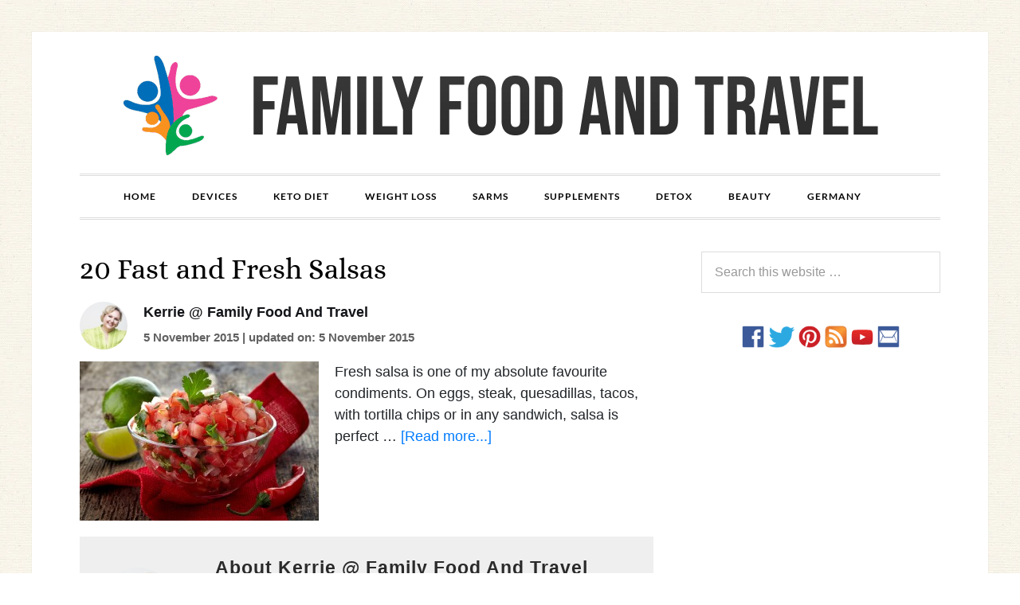

--- FILE ---
content_type: text/html; charset=UTF-8
request_url: https://familyfoodandtravel.com/blog/tag/appetizer-dip/page/3/
body_size: 31510
content:
<!DOCTYPE html>
<html lang="en-US">
<head ><meta charset="UTF-8" /><script>if(navigator.userAgent.match(/MSIE|Internet Explorer/i)||navigator.userAgent.match(/Trident\/7\..*?rv:11/i)){var href=document.location.href;if(!href.match(/[?&]nowprocket/)){if(href.indexOf("?")==-1){if(href.indexOf("#")==-1){document.location.href=href+"?nowprocket=1"}else{document.location.href=href.replace("#","?nowprocket=1#")}}else{if(href.indexOf("#")==-1){document.location.href=href+"&nowprocket=1"}else{document.location.href=href.replace("#","&nowprocket=1#")}}}}</script><script>(()=>{class RocketLazyLoadScripts{constructor(){this.v="2.0.4",this.userEvents=["keydown","keyup","mousedown","mouseup","mousemove","mouseover","mouseout","touchmove","touchstart","touchend","touchcancel","wheel","click","dblclick","input"],this.attributeEvents=["onblur","onclick","oncontextmenu","ondblclick","onfocus","onmousedown","onmouseenter","onmouseleave","onmousemove","onmouseout","onmouseover","onmouseup","onmousewheel","onscroll","onsubmit"]}async t(){this.i(),this.o(),/iP(ad|hone)/.test(navigator.userAgent)&&this.h(),this.u(),this.l(this),this.m(),this.k(this),this.p(this),this._(),await Promise.all([this.R(),this.L()]),this.lastBreath=Date.now(),this.S(this),this.P(),this.D(),this.O(),this.M(),await this.C(this.delayedScripts.normal),await this.C(this.delayedScripts.defer),await this.C(this.delayedScripts.async),await this.T(),await this.F(),await this.j(),await this.A(),window.dispatchEvent(new Event("rocket-allScriptsLoaded")),this.everythingLoaded=!0,this.lastTouchEnd&&await new Promise(t=>setTimeout(t,500-Date.now()+this.lastTouchEnd)),this.I(),this.H(),this.U(),this.W()}i(){this.CSPIssue=sessionStorage.getItem("rocketCSPIssue"),document.addEventListener("securitypolicyviolation",t=>{this.CSPIssue||"script-src-elem"!==t.violatedDirective||"data"!==t.blockedURI||(this.CSPIssue=!0,sessionStorage.setItem("rocketCSPIssue",!0))},{isRocket:!0})}o(){window.addEventListener("pageshow",t=>{this.persisted=t.persisted,this.realWindowLoadedFired=!0},{isRocket:!0}),window.addEventListener("pagehide",()=>{this.onFirstUserAction=null},{isRocket:!0})}h(){let t;function e(e){t=e}window.addEventListener("touchstart",e,{isRocket:!0}),window.addEventListener("touchend",function i(o){o.changedTouches[0]&&t.changedTouches[0]&&Math.abs(o.changedTouches[0].pageX-t.changedTouches[0].pageX)<10&&Math.abs(o.changedTouches[0].pageY-t.changedTouches[0].pageY)<10&&o.timeStamp-t.timeStamp<200&&(window.removeEventListener("touchstart",e,{isRocket:!0}),window.removeEventListener("touchend",i,{isRocket:!0}),"INPUT"===o.target.tagName&&"text"===o.target.type||(o.target.dispatchEvent(new TouchEvent("touchend",{target:o.target,bubbles:!0})),o.target.dispatchEvent(new MouseEvent("mouseover",{target:o.target,bubbles:!0})),o.target.dispatchEvent(new PointerEvent("click",{target:o.target,bubbles:!0,cancelable:!0,detail:1,clientX:o.changedTouches[0].clientX,clientY:o.changedTouches[0].clientY})),event.preventDefault()))},{isRocket:!0})}q(t){this.userActionTriggered||("mousemove"!==t.type||this.firstMousemoveIgnored?"keyup"===t.type||"mouseover"===t.type||"mouseout"===t.type||(this.userActionTriggered=!0,this.onFirstUserAction&&this.onFirstUserAction()):this.firstMousemoveIgnored=!0),"click"===t.type&&t.preventDefault(),t.stopPropagation(),t.stopImmediatePropagation(),"touchstart"===this.lastEvent&&"touchend"===t.type&&(this.lastTouchEnd=Date.now()),"click"===t.type&&(this.lastTouchEnd=0),this.lastEvent=t.type,t.composedPath&&t.composedPath()[0].getRootNode()instanceof ShadowRoot&&(t.rocketTarget=t.composedPath()[0]),this.savedUserEvents.push(t)}u(){this.savedUserEvents=[],this.userEventHandler=this.q.bind(this),this.userEvents.forEach(t=>window.addEventListener(t,this.userEventHandler,{passive:!1,isRocket:!0})),document.addEventListener("visibilitychange",this.userEventHandler,{isRocket:!0})}U(){this.userEvents.forEach(t=>window.removeEventListener(t,this.userEventHandler,{passive:!1,isRocket:!0})),document.removeEventListener("visibilitychange",this.userEventHandler,{isRocket:!0}),this.savedUserEvents.forEach(t=>{(t.rocketTarget||t.target).dispatchEvent(new window[t.constructor.name](t.type,t))})}m(){const t="return false",e=Array.from(this.attributeEvents,t=>"data-rocket-"+t),i="["+this.attributeEvents.join("],[")+"]",o="[data-rocket-"+this.attributeEvents.join("],[data-rocket-")+"]",s=(e,i,o)=>{o&&o!==t&&(e.setAttribute("data-rocket-"+i,o),e["rocket"+i]=new Function("event",o),e.setAttribute(i,t))};new MutationObserver(t=>{for(const n of t)"attributes"===n.type&&(n.attributeName.startsWith("data-rocket-")||this.everythingLoaded?n.attributeName.startsWith("data-rocket-")&&this.everythingLoaded&&this.N(n.target,n.attributeName.substring(12)):s(n.target,n.attributeName,n.target.getAttribute(n.attributeName))),"childList"===n.type&&n.addedNodes.forEach(t=>{if(t.nodeType===Node.ELEMENT_NODE)if(this.everythingLoaded)for(const i of[t,...t.querySelectorAll(o)])for(const t of i.getAttributeNames())e.includes(t)&&this.N(i,t.substring(12));else for(const e of[t,...t.querySelectorAll(i)])for(const t of e.getAttributeNames())this.attributeEvents.includes(t)&&s(e,t,e.getAttribute(t))})}).observe(document,{subtree:!0,childList:!0,attributeFilter:[...this.attributeEvents,...e]})}I(){this.attributeEvents.forEach(t=>{document.querySelectorAll("[data-rocket-"+t+"]").forEach(e=>{this.N(e,t)})})}N(t,e){const i=t.getAttribute("data-rocket-"+e);i&&(t.setAttribute(e,i),t.removeAttribute("data-rocket-"+e))}k(t){Object.defineProperty(HTMLElement.prototype,"onclick",{get(){return this.rocketonclick||null},set(e){this.rocketonclick=e,this.setAttribute(t.everythingLoaded?"onclick":"data-rocket-onclick","this.rocketonclick(event)")}})}S(t){function e(e,i){let o=e[i];e[i]=null,Object.defineProperty(e,i,{get:()=>o,set(s){t.everythingLoaded?o=s:e["rocket"+i]=o=s}})}e(document,"onreadystatechange"),e(window,"onload"),e(window,"onpageshow");try{Object.defineProperty(document,"readyState",{get:()=>t.rocketReadyState,set(e){t.rocketReadyState=e},configurable:!0}),document.readyState="loading"}catch(t){console.log("WPRocket DJE readyState conflict, bypassing")}}l(t){this.originalAddEventListener=EventTarget.prototype.addEventListener,this.originalRemoveEventListener=EventTarget.prototype.removeEventListener,this.savedEventListeners=[],EventTarget.prototype.addEventListener=function(e,i,o){o&&o.isRocket||!t.B(e,this)&&!t.userEvents.includes(e)||t.B(e,this)&&!t.userActionTriggered||e.startsWith("rocket-")||t.everythingLoaded?t.originalAddEventListener.call(this,e,i,o):(t.savedEventListeners.push({target:this,remove:!1,type:e,func:i,options:o}),"mouseenter"!==e&&"mouseleave"!==e||t.originalAddEventListener.call(this,e,t.savedUserEvents.push,o))},EventTarget.prototype.removeEventListener=function(e,i,o){o&&o.isRocket||!t.B(e,this)&&!t.userEvents.includes(e)||t.B(e,this)&&!t.userActionTriggered||e.startsWith("rocket-")||t.everythingLoaded?t.originalRemoveEventListener.call(this,e,i,o):t.savedEventListeners.push({target:this,remove:!0,type:e,func:i,options:o})}}J(t,e){this.savedEventListeners=this.savedEventListeners.filter(i=>{let o=i.type,s=i.target||window;return e!==o||t!==s||(this.B(o,s)&&(i.type="rocket-"+o),this.$(i),!1)})}H(){EventTarget.prototype.addEventListener=this.originalAddEventListener,EventTarget.prototype.removeEventListener=this.originalRemoveEventListener,this.savedEventListeners.forEach(t=>this.$(t))}$(t){t.remove?this.originalRemoveEventListener.call(t.target,t.type,t.func,t.options):this.originalAddEventListener.call(t.target,t.type,t.func,t.options)}p(t){let e;function i(e){return t.everythingLoaded?e:e.split(" ").map(t=>"load"===t||t.startsWith("load.")?"rocket-jquery-load":t).join(" ")}function o(o){function s(e){const s=o.fn[e];o.fn[e]=o.fn.init.prototype[e]=function(){return this[0]===window&&t.userActionTriggered&&("string"==typeof arguments[0]||arguments[0]instanceof String?arguments[0]=i(arguments[0]):"object"==typeof arguments[0]&&Object.keys(arguments[0]).forEach(t=>{const e=arguments[0][t];delete arguments[0][t],arguments[0][i(t)]=e})),s.apply(this,arguments),this}}if(o&&o.fn&&!t.allJQueries.includes(o)){const e={DOMContentLoaded:[],"rocket-DOMContentLoaded":[]};for(const t in e)document.addEventListener(t,()=>{e[t].forEach(t=>t())},{isRocket:!0});o.fn.ready=o.fn.init.prototype.ready=function(i){function s(){parseInt(o.fn.jquery)>2?setTimeout(()=>i.bind(document)(o)):i.bind(document)(o)}return"function"==typeof i&&(t.realDomReadyFired?!t.userActionTriggered||t.fauxDomReadyFired?s():e["rocket-DOMContentLoaded"].push(s):e.DOMContentLoaded.push(s)),o([])},s("on"),s("one"),s("off"),t.allJQueries.push(o)}e=o}t.allJQueries=[],o(window.jQuery),Object.defineProperty(window,"jQuery",{get:()=>e,set(t){o(t)}})}P(){const t=new Map;document.write=document.writeln=function(e){const i=document.currentScript,o=document.createRange(),s=i.parentElement;let n=t.get(i);void 0===n&&(n=i.nextSibling,t.set(i,n));const c=document.createDocumentFragment();o.setStart(c,0),c.appendChild(o.createContextualFragment(e)),s.insertBefore(c,n)}}async R(){return new Promise(t=>{this.userActionTriggered?t():this.onFirstUserAction=t})}async L(){return new Promise(t=>{document.addEventListener("DOMContentLoaded",()=>{this.realDomReadyFired=!0,t()},{isRocket:!0})})}async j(){return this.realWindowLoadedFired?Promise.resolve():new Promise(t=>{window.addEventListener("load",t,{isRocket:!0})})}M(){this.pendingScripts=[];this.scriptsMutationObserver=new MutationObserver(t=>{for(const e of t)e.addedNodes.forEach(t=>{"SCRIPT"!==t.tagName||t.noModule||t.isWPRocket||this.pendingScripts.push({script:t,promise:new Promise(e=>{const i=()=>{const i=this.pendingScripts.findIndex(e=>e.script===t);i>=0&&this.pendingScripts.splice(i,1),e()};t.addEventListener("load",i,{isRocket:!0}),t.addEventListener("error",i,{isRocket:!0}),setTimeout(i,1e3)})})})}),this.scriptsMutationObserver.observe(document,{childList:!0,subtree:!0})}async F(){await this.X(),this.pendingScripts.length?(await this.pendingScripts[0].promise,await this.F()):this.scriptsMutationObserver.disconnect()}D(){this.delayedScripts={normal:[],async:[],defer:[]},document.querySelectorAll("script[type$=rocketlazyloadscript]").forEach(t=>{t.hasAttribute("data-rocket-src")?t.hasAttribute("async")&&!1!==t.async?this.delayedScripts.async.push(t):t.hasAttribute("defer")&&!1!==t.defer||"module"===t.getAttribute("data-rocket-type")?this.delayedScripts.defer.push(t):this.delayedScripts.normal.push(t):this.delayedScripts.normal.push(t)})}async _(){await this.L();let t=[];document.querySelectorAll("script[type$=rocketlazyloadscript][data-rocket-src]").forEach(e=>{let i=e.getAttribute("data-rocket-src");if(i&&!i.startsWith("data:")){i.startsWith("//")&&(i=location.protocol+i);try{const o=new URL(i).origin;o!==location.origin&&t.push({src:o,crossOrigin:e.crossOrigin||"module"===e.getAttribute("data-rocket-type")})}catch(t){}}}),t=[...new Map(t.map(t=>[JSON.stringify(t),t])).values()],this.Y(t,"preconnect")}async G(t){if(await this.K(),!0!==t.noModule||!("noModule"in HTMLScriptElement.prototype))return new Promise(e=>{let i;function o(){(i||t).setAttribute("data-rocket-status","executed"),e()}try{if(navigator.userAgent.includes("Firefox/")||""===navigator.vendor||this.CSPIssue)i=document.createElement("script"),[...t.attributes].forEach(t=>{let e=t.nodeName;"type"!==e&&("data-rocket-type"===e&&(e="type"),"data-rocket-src"===e&&(e="src"),i.setAttribute(e,t.nodeValue))}),t.text&&(i.text=t.text),t.nonce&&(i.nonce=t.nonce),i.hasAttribute("src")?(i.addEventListener("load",o,{isRocket:!0}),i.addEventListener("error",()=>{i.setAttribute("data-rocket-status","failed-network"),e()},{isRocket:!0}),setTimeout(()=>{i.isConnected||e()},1)):(i.text=t.text,o()),i.isWPRocket=!0,t.parentNode.replaceChild(i,t);else{const i=t.getAttribute("data-rocket-type"),s=t.getAttribute("data-rocket-src");i?(t.type=i,t.removeAttribute("data-rocket-type")):t.removeAttribute("type"),t.addEventListener("load",o,{isRocket:!0}),t.addEventListener("error",i=>{this.CSPIssue&&i.target.src.startsWith("data:")?(console.log("WPRocket: CSP fallback activated"),t.removeAttribute("src"),this.G(t).then(e)):(t.setAttribute("data-rocket-status","failed-network"),e())},{isRocket:!0}),s?(t.fetchPriority="high",t.removeAttribute("data-rocket-src"),t.src=s):t.src="data:text/javascript;base64,"+window.btoa(unescape(encodeURIComponent(t.text)))}}catch(i){t.setAttribute("data-rocket-status","failed-transform"),e()}});t.setAttribute("data-rocket-status","skipped")}async C(t){const e=t.shift();return e?(e.isConnected&&await this.G(e),this.C(t)):Promise.resolve()}O(){this.Y([...this.delayedScripts.normal,...this.delayedScripts.defer,...this.delayedScripts.async],"preload")}Y(t,e){this.trash=this.trash||[];let i=!0;var o=document.createDocumentFragment();t.forEach(t=>{const s=t.getAttribute&&t.getAttribute("data-rocket-src")||t.src;if(s&&!s.startsWith("data:")){const n=document.createElement("link");n.href=s,n.rel=e,"preconnect"!==e&&(n.as="script",n.fetchPriority=i?"high":"low"),t.getAttribute&&"module"===t.getAttribute("data-rocket-type")&&(n.crossOrigin=!0),t.crossOrigin&&(n.crossOrigin=t.crossOrigin),t.integrity&&(n.integrity=t.integrity),t.nonce&&(n.nonce=t.nonce),o.appendChild(n),this.trash.push(n),i=!1}}),document.head.appendChild(o)}W(){this.trash.forEach(t=>t.remove())}async T(){try{document.readyState="interactive"}catch(t){}this.fauxDomReadyFired=!0;try{await this.K(),this.J(document,"readystatechange"),document.dispatchEvent(new Event("rocket-readystatechange")),await this.K(),document.rocketonreadystatechange&&document.rocketonreadystatechange(),await this.K(),this.J(document,"DOMContentLoaded"),document.dispatchEvent(new Event("rocket-DOMContentLoaded")),await this.K(),this.J(window,"DOMContentLoaded"),window.dispatchEvent(new Event("rocket-DOMContentLoaded"))}catch(t){console.error(t)}}async A(){try{document.readyState="complete"}catch(t){}try{await this.K(),this.J(document,"readystatechange"),document.dispatchEvent(new Event("rocket-readystatechange")),await this.K(),document.rocketonreadystatechange&&document.rocketonreadystatechange(),await this.K(),this.J(window,"load"),window.dispatchEvent(new Event("rocket-load")),await this.K(),window.rocketonload&&window.rocketonload(),await this.K(),this.allJQueries.forEach(t=>t(window).trigger("rocket-jquery-load")),await this.K(),this.J(window,"pageshow");const t=new Event("rocket-pageshow");t.persisted=this.persisted,window.dispatchEvent(t),await this.K(),window.rocketonpageshow&&window.rocketonpageshow({persisted:this.persisted})}catch(t){console.error(t)}}async K(){Date.now()-this.lastBreath>45&&(await this.X(),this.lastBreath=Date.now())}async X(){return document.hidden?new Promise(t=>setTimeout(t)):new Promise(t=>requestAnimationFrame(t))}B(t,e){return e===document&&"readystatechange"===t||(e===document&&"DOMContentLoaded"===t||(e===window&&"DOMContentLoaded"===t||(e===window&&"load"===t||e===window&&"pageshow"===t)))}static run(){(new RocketLazyLoadScripts).t()}}RocketLazyLoadScripts.run()})();</script>

<meta name="viewport" content="width=device-width, initial-scale=1" />
<!-- Google Tag Manager --><script type="rocketlazyloadscript">(function(w,d,s,l,i){w[l]=w[l]||[];w[l].push({"gtm.start":new Date().getTime(),event:"gtm.js"});var f=d.getElementsByTagName(s)[0],j=d.createElement(s),dl=l!="dataLayer"?"&l="+l:"";j.async=true;j.src="https://www.googletagmanager.com/gtm.js?id="+i+dl;f.parentNode.insertBefore(j,f);})(window,document,"script","dataLayer","GTM-5QD2N6H");</script><!-- End Google Tag Manager --><link rel="preconnect" href="https://fonts.gstatic.com/" crossorigin><meta name='robots' content='index, follow, max-image-preview:large, max-snippet:-1, max-video-preview:-1' />
	<style>img:is([sizes="auto" i], [sizes^="auto," i]) { contain-intrinsic-size: 3000px 1500px }</style>
	<link rel="alternate" hreflang="en" href="https://familyfoodandtravel.com/blog/tag/appetizer-dip/page/3/" />
<link rel="alternate" hreflang="ar" href="https://familyfoodandtravel.com/ar/blog/tag/appetizer-dip/page/3/" />
<link rel="alternate" hreflang="bg" href="https://familyfoodandtravel.com/bg/blog/tag/appetizer-dip/page/3/" />
<link rel="alternate" hreflang="hr" href="https://familyfoodandtravel.com/hr/blog/tag/appetizer-dip/page/3/" />
<link rel="alternate" hreflang="cs" href="https://familyfoodandtravel.com/cs/blog/tag/appetizer-dip/page/3/" />
<link rel="alternate" hreflang="da" href="https://familyfoodandtravel.com/da/blog/tag/appetizer-dip/page/3/" />
<link rel="alternate" hreflang="nl" href="https://familyfoodandtravel.com/nl/blog/tag/appetizer-dip/page/3/" />
<link rel="alternate" hreflang="fi" href="https://familyfoodandtravel.com/fi/blog/tag/appetizer-dip/page/3/" />
<link rel="alternate" hreflang="fr" href="https://familyfoodandtravel.com/fr/blog/tag/appetizer-dip/page/3/" />
<link rel="alternate" hreflang="de" href="https://familyfoodandtravel.com/de/blog/tag/appetizer-dip/page/3/" />
<link rel="alternate" hreflang="el" href="https://familyfoodandtravel.com/el/blog/tag/appetizer-dip/page/3/" />
<link rel="alternate" hreflang="hi" href="https://familyfoodandtravel.com/hi/blog/tag/appetizer-dip/page/3/" />
<link rel="alternate" hreflang="it" href="https://familyfoodandtravel.com/it/blog/tag/appetizer-dip/page/3/" />
<link rel="alternate" hreflang="ja" href="https://familyfoodandtravel.com/ja/blog/tag/appetizer-dip/page/3/" />
<link rel="alternate" hreflang="no" href="https://familyfoodandtravel.com/no/blog/tag/appetizer-dip/page/3/" />
<link rel="alternate" hreflang="pl" href="https://familyfoodandtravel.com/pl/blog/tag/appetizer-dip/page/3/" />
<link rel="alternate" hreflang="pt" href="https://familyfoodandtravel.com/pt/blog/tag/appetizer-dip/page/3/" />
<link rel="alternate" hreflang="ro" href="https://familyfoodandtravel.com/ro/blog/tag/appetizer-dip/page/3/" />
<link rel="alternate" hreflang="sk" href="https://familyfoodandtravel.com/sk/blog/tag/appetizer-dip/page/3/" />
<link rel="alternate" hreflang="es" href="https://familyfoodandtravel.com/es/blog/tag/appetizer-dip/page/3/" />
<link rel="alternate" hreflang="sv" href="https://familyfoodandtravel.com/sv/blog/tag/appetizer-dip/page/3/" />

	<!-- This site is optimized with the Yoast SEO plugin v26.4 - https://yoast.com/wordpress/plugins/seo/ -->
	<title>Appetizer and Dip Recipes To Start Any Meal Or Party</title>
<style id="rocket-critical-css">.author-info-box { padding: 28px; float: left; margin-bottom: 20px; } .author-avatar { float: left; margin-top: 0.8rem; width: 15%; } .author-avatar img { border-radius: 50%; width: 90px; } .author-description { font-size: 23px; line-height: 22px; padding-bottom: 11px; } .author-description p { font-size: 15px; letter-spacing: .6px; } .author-link { float: left; width: 100%; margin: 5px 0 0; font-size: 16px; } .accordionButton h3, .accordionButton h4, .accordionButton h5, .accordionButton h6 { margin: 0; } .ms_faq.ms_card:last-of-type { margin-bottom: 35px; } @media (max-width: 767px) { .author-avatar, .author-description { text-align: center; width: 100%; display: inline-block; } .author-avatar img { float: none; } .accordionButton h3, .accordionButton h4, .accordionButton h5, .accordionButton h6 { font-size: 17px; line-height: 25px; } .accordionButton, .accordionButton.over { padding-block: 10px; } } @media (max-width: 639px) { .accordionButton h3, .accordionButton h4, .accordionButton h5, .accordionButton h6 { font-size: 15px; line-height: 20px; } } @media only screen and (max-width: 479px) { .author-description h2 { font-size: 17px; line-height: 22px; } }</style>
	<meta name="description" content="Looking for some fantastic appetizer and dip recipes? We have the ultimate selection that is perfect to start your dinner or party. Or, if you are like me perhaps a whole meal of appetizers!" />
	<link rel="canonical" href="https://familyfoodandtravel.com/blog/tag/appetizer-dip/page/3/" />
	<link rel="prev" href="https://familyfoodandtravel.com/blog/tag/appetizer-dip/page/2/" />
	<link rel="next" href="https://familyfoodandtravel.com/blog/tag/appetizer-dip/page/4/" />
	<meta property="og:locale" content="en_US" />
	<meta property="og:type" content="article" />
	<meta property="og:title" content="Appetizer and Dip Recipes To Start Any Meal Or Party" />
	<meta property="og:description" content="Looking for some fantastic appetizer and dip recipes? We have the ultimate selection that is perfect to start your dinner or party. Or, if you are like me perhaps a whole meal of appetizers!" />
	<meta property="og:url" content="https://familyfoodandtravel.com/blog/tag/appetizer-dip/" />
	<meta property="og:site_name" content="Family Food And Travel" />
	<meta name="twitter:card" content="summary_large_image" />
	<!-- / Yoast SEO plugin. -->


<link rel='dns-prefetch' href='//familyfoodandtravel.com' />

<link rel="alternate" type="application/rss+xml" title="Family Food And Travel &raquo; Feed" href="https://familyfoodandtravel.com/feed/" />
<link rel="alternate" type="application/rss+xml" title="Family Food And Travel &raquo; Comments Feed" href="https://familyfoodandtravel.com/comments/feed/" />
<link rel="alternate" type="application/rss+xml" title="Family Food And Travel &raquo; Appetizer/Dip Tag Feed" href="https://familyfoodandtravel.com/blog/tag/appetizer-dip/feed/" />
<script type="rocketlazyloadscript">(()=>{"use strict";const e=[400,500,600,700,800,900],t=e=>`wprm-min-${e}`,n=e=>`wprm-max-${e}`,s=new Set,o="ResizeObserver"in window,r=o?new ResizeObserver((e=>{for(const t of e)c(t.target)})):null,i=.5/(window.devicePixelRatio||1);function c(s){const o=s.getBoundingClientRect().width||0;for(let r=0;r<e.length;r++){const c=e[r],a=o<=c+i;o>c+i?s.classList.add(t(c)):s.classList.remove(t(c)),a?s.classList.add(n(c)):s.classList.remove(n(c))}}function a(e){s.has(e)||(s.add(e),r&&r.observe(e),c(e))}!function(e=document){e.querySelectorAll(".wprm-recipe").forEach(a)}();if(new MutationObserver((e=>{for(const t of e)for(const e of t.addedNodes)e instanceof Element&&(e.matches?.(".wprm-recipe")&&a(e),e.querySelectorAll?.(".wprm-recipe").forEach(a))})).observe(document.documentElement,{childList:!0,subtree:!0}),!o){let e=0;addEventListener("resize",(()=>{e&&cancelAnimationFrame(e),e=requestAnimationFrame((()=>s.forEach(c)))}),{passive:!0})}})();</script><link rel='preload'  href='https://familyfoodandtravel.com/wp-content/themes/daily-dish-pro/style.css?ver=1.0.3' data-rocket-async="style" as="style" onload="this.onload=null;this.rel='stylesheet'" onerror="this.removeAttribute('data-rocket-async')"  type='text/css' media='all' />
<style id='wp-emoji-styles-inline-css' type='text/css'>

	img.wp-smiley, img.emoji {
		display: inline !important;
		border: none !important;
		box-shadow: none !important;
		height: 1em !important;
		width: 1em !important;
		margin: 0 0.07em !important;
		vertical-align: -0.1em !important;
		background: none !important;
		padding: 0 !important;
	}
</style>
<link rel='preload'  href='https://familyfoodandtravel.com/wp-includes/css/dist/block-library/style.min.css?ver=6.8.3' data-rocket-async="style" as="style" onload="this.onload=null;this.rel='stylesheet'" onerror="this.removeAttribute('data-rocket-async')"  type='text/css' media='all' />
<style id='classic-theme-styles-inline-css' type='text/css'>
/*! This file is auto-generated */
.wp-block-button__link{color:#fff;background-color:#32373c;border-radius:9999px;box-shadow:none;text-decoration:none;padding:calc(.667em + 2px) calc(1.333em + 2px);font-size:1.125em}.wp-block-file__button{background:#32373c;color:#fff;text-decoration:none}
</style>
<style id='global-styles-inline-css' type='text/css'>
:root{--wp--preset--aspect-ratio--square: 1;--wp--preset--aspect-ratio--4-3: 4/3;--wp--preset--aspect-ratio--3-4: 3/4;--wp--preset--aspect-ratio--3-2: 3/2;--wp--preset--aspect-ratio--2-3: 2/3;--wp--preset--aspect-ratio--16-9: 16/9;--wp--preset--aspect-ratio--9-16: 9/16;--wp--preset--color--black: #000000;--wp--preset--color--cyan-bluish-gray: #abb8c3;--wp--preset--color--white: #ffffff;--wp--preset--color--pale-pink: #f78da7;--wp--preset--color--vivid-red: #cf2e2e;--wp--preset--color--luminous-vivid-orange: #ff6900;--wp--preset--color--luminous-vivid-amber: #fcb900;--wp--preset--color--light-green-cyan: #7bdcb5;--wp--preset--color--vivid-green-cyan: #00d084;--wp--preset--color--pale-cyan-blue: #8ed1fc;--wp--preset--color--vivid-cyan-blue: #0693e3;--wp--preset--color--vivid-purple: #9b51e0;--wp--preset--gradient--vivid-cyan-blue-to-vivid-purple: linear-gradient(135deg,rgba(6,147,227,1) 0%,rgb(155,81,224) 100%);--wp--preset--gradient--light-green-cyan-to-vivid-green-cyan: linear-gradient(135deg,rgb(122,220,180) 0%,rgb(0,208,130) 100%);--wp--preset--gradient--luminous-vivid-amber-to-luminous-vivid-orange: linear-gradient(135deg,rgba(252,185,0,1) 0%,rgba(255,105,0,1) 100%);--wp--preset--gradient--luminous-vivid-orange-to-vivid-red: linear-gradient(135deg,rgba(255,105,0,1) 0%,rgb(207,46,46) 100%);--wp--preset--gradient--very-light-gray-to-cyan-bluish-gray: linear-gradient(135deg,rgb(238,238,238) 0%,rgb(169,184,195) 100%);--wp--preset--gradient--cool-to-warm-spectrum: linear-gradient(135deg,rgb(74,234,220) 0%,rgb(151,120,209) 20%,rgb(207,42,186) 40%,rgb(238,44,130) 60%,rgb(251,105,98) 80%,rgb(254,248,76) 100%);--wp--preset--gradient--blush-light-purple: linear-gradient(135deg,rgb(255,206,236) 0%,rgb(152,150,240) 100%);--wp--preset--gradient--blush-bordeaux: linear-gradient(135deg,rgb(254,205,165) 0%,rgb(254,45,45) 50%,rgb(107,0,62) 100%);--wp--preset--gradient--luminous-dusk: linear-gradient(135deg,rgb(255,203,112) 0%,rgb(199,81,192) 50%,rgb(65,88,208) 100%);--wp--preset--gradient--pale-ocean: linear-gradient(135deg,rgb(255,245,203) 0%,rgb(182,227,212) 50%,rgb(51,167,181) 100%);--wp--preset--gradient--electric-grass: linear-gradient(135deg,rgb(202,248,128) 0%,rgb(113,206,126) 100%);--wp--preset--gradient--midnight: linear-gradient(135deg,rgb(2,3,129) 0%,rgb(40,116,252) 100%);--wp--preset--font-size--small: 13px;--wp--preset--font-size--medium: 20px;--wp--preset--font-size--large: 36px;--wp--preset--font-size--x-large: 42px;--wp--preset--spacing--20: 0.44rem;--wp--preset--spacing--30: 0.67rem;--wp--preset--spacing--40: 1rem;--wp--preset--spacing--50: 1.5rem;--wp--preset--spacing--60: 2.25rem;--wp--preset--spacing--70: 3.38rem;--wp--preset--spacing--80: 5.06rem;--wp--preset--shadow--natural: 6px 6px 9px rgba(0, 0, 0, 0.2);--wp--preset--shadow--deep: 12px 12px 50px rgba(0, 0, 0, 0.4);--wp--preset--shadow--sharp: 6px 6px 0px rgba(0, 0, 0, 0.2);--wp--preset--shadow--outlined: 6px 6px 0px -3px rgba(255, 255, 255, 1), 6px 6px rgba(0, 0, 0, 1);--wp--preset--shadow--crisp: 6px 6px 0px rgba(0, 0, 0, 1);}:where(.is-layout-flex){gap: 0.5em;}:where(.is-layout-grid){gap: 0.5em;}body .is-layout-flex{display: flex;}.is-layout-flex{flex-wrap: wrap;align-items: center;}.is-layout-flex > :is(*, div){margin: 0;}body .is-layout-grid{display: grid;}.is-layout-grid > :is(*, div){margin: 0;}:where(.wp-block-columns.is-layout-flex){gap: 2em;}:where(.wp-block-columns.is-layout-grid){gap: 2em;}:where(.wp-block-post-template.is-layout-flex){gap: 1.25em;}:where(.wp-block-post-template.is-layout-grid){gap: 1.25em;}.has-black-color{color: var(--wp--preset--color--black) !important;}.has-cyan-bluish-gray-color{color: var(--wp--preset--color--cyan-bluish-gray) !important;}.has-white-color{color: var(--wp--preset--color--white) !important;}.has-pale-pink-color{color: var(--wp--preset--color--pale-pink) !important;}.has-vivid-red-color{color: var(--wp--preset--color--vivid-red) !important;}.has-luminous-vivid-orange-color{color: var(--wp--preset--color--luminous-vivid-orange) !important;}.has-luminous-vivid-amber-color{color: var(--wp--preset--color--luminous-vivid-amber) !important;}.has-light-green-cyan-color{color: var(--wp--preset--color--light-green-cyan) !important;}.has-vivid-green-cyan-color{color: var(--wp--preset--color--vivid-green-cyan) !important;}.has-pale-cyan-blue-color{color: var(--wp--preset--color--pale-cyan-blue) !important;}.has-vivid-cyan-blue-color{color: var(--wp--preset--color--vivid-cyan-blue) !important;}.has-vivid-purple-color{color: var(--wp--preset--color--vivid-purple) !important;}.has-black-background-color{background-color: var(--wp--preset--color--black) !important;}.has-cyan-bluish-gray-background-color{background-color: var(--wp--preset--color--cyan-bluish-gray) !important;}.has-white-background-color{background-color: var(--wp--preset--color--white) !important;}.has-pale-pink-background-color{background-color: var(--wp--preset--color--pale-pink) !important;}.has-vivid-red-background-color{background-color: var(--wp--preset--color--vivid-red) !important;}.has-luminous-vivid-orange-background-color{background-color: var(--wp--preset--color--luminous-vivid-orange) !important;}.has-luminous-vivid-amber-background-color{background-color: var(--wp--preset--color--luminous-vivid-amber) !important;}.has-light-green-cyan-background-color{background-color: var(--wp--preset--color--light-green-cyan) !important;}.has-vivid-green-cyan-background-color{background-color: var(--wp--preset--color--vivid-green-cyan) !important;}.has-pale-cyan-blue-background-color{background-color: var(--wp--preset--color--pale-cyan-blue) !important;}.has-vivid-cyan-blue-background-color{background-color: var(--wp--preset--color--vivid-cyan-blue) !important;}.has-vivid-purple-background-color{background-color: var(--wp--preset--color--vivid-purple) !important;}.has-black-border-color{border-color: var(--wp--preset--color--black) !important;}.has-cyan-bluish-gray-border-color{border-color: var(--wp--preset--color--cyan-bluish-gray) !important;}.has-white-border-color{border-color: var(--wp--preset--color--white) !important;}.has-pale-pink-border-color{border-color: var(--wp--preset--color--pale-pink) !important;}.has-vivid-red-border-color{border-color: var(--wp--preset--color--vivid-red) !important;}.has-luminous-vivid-orange-border-color{border-color: var(--wp--preset--color--luminous-vivid-orange) !important;}.has-luminous-vivid-amber-border-color{border-color: var(--wp--preset--color--luminous-vivid-amber) !important;}.has-light-green-cyan-border-color{border-color: var(--wp--preset--color--light-green-cyan) !important;}.has-vivid-green-cyan-border-color{border-color: var(--wp--preset--color--vivid-green-cyan) !important;}.has-pale-cyan-blue-border-color{border-color: var(--wp--preset--color--pale-cyan-blue) !important;}.has-vivid-cyan-blue-border-color{border-color: var(--wp--preset--color--vivid-cyan-blue) !important;}.has-vivid-purple-border-color{border-color: var(--wp--preset--color--vivid-purple) !important;}.has-vivid-cyan-blue-to-vivid-purple-gradient-background{background: var(--wp--preset--gradient--vivid-cyan-blue-to-vivid-purple) !important;}.has-light-green-cyan-to-vivid-green-cyan-gradient-background{background: var(--wp--preset--gradient--light-green-cyan-to-vivid-green-cyan) !important;}.has-luminous-vivid-amber-to-luminous-vivid-orange-gradient-background{background: var(--wp--preset--gradient--luminous-vivid-amber-to-luminous-vivid-orange) !important;}.has-luminous-vivid-orange-to-vivid-red-gradient-background{background: var(--wp--preset--gradient--luminous-vivid-orange-to-vivid-red) !important;}.has-very-light-gray-to-cyan-bluish-gray-gradient-background{background: var(--wp--preset--gradient--very-light-gray-to-cyan-bluish-gray) !important;}.has-cool-to-warm-spectrum-gradient-background{background: var(--wp--preset--gradient--cool-to-warm-spectrum) !important;}.has-blush-light-purple-gradient-background{background: var(--wp--preset--gradient--blush-light-purple) !important;}.has-blush-bordeaux-gradient-background{background: var(--wp--preset--gradient--blush-bordeaux) !important;}.has-luminous-dusk-gradient-background{background: var(--wp--preset--gradient--luminous-dusk) !important;}.has-pale-ocean-gradient-background{background: var(--wp--preset--gradient--pale-ocean) !important;}.has-electric-grass-gradient-background{background: var(--wp--preset--gradient--electric-grass) !important;}.has-midnight-gradient-background{background: var(--wp--preset--gradient--midnight) !important;}.has-small-font-size{font-size: var(--wp--preset--font-size--small) !important;}.has-medium-font-size{font-size: var(--wp--preset--font-size--medium) !important;}.has-large-font-size{font-size: var(--wp--preset--font-size--large) !important;}.has-x-large-font-size{font-size: var(--wp--preset--font-size--x-large) !important;}
:where(.wp-block-post-template.is-layout-flex){gap: 1.25em;}:where(.wp-block-post-template.is-layout-grid){gap: 1.25em;}
:where(.wp-block-columns.is-layout-flex){gap: 2em;}:where(.wp-block-columns.is-layout-grid){gap: 2em;}
:root :where(.wp-block-pullquote){font-size: 1.5em;line-height: 1.6;}
</style>
<link data-minify="1" rel='preload'  href='https://familyfoodandtravel.com/wp-content/cache/min/1/wp-content/plugins/faq-content-webnow/newfaq-dist/blocks.style.build.css?ver=1764847452' data-rocket-async="style" as="style" onload="this.onload=null;this.rel='stylesheet'" onerror="this.removeAttribute('data-rocket-async')"  type='text/css' media='all' />
<link data-minify="1" rel='preload'  href='https://familyfoodandtravel.com/wp-content/cache/min/1/wp-content/plugins/in-content-provider/assets/css/in-content-provider-styles.css?ver=1764847452' data-rocket-async="style" as="style" onload="this.onload=null;this.rel='stylesheet'" onerror="this.removeAttribute('data-rocket-async')"  type='text/css' media='all' />
<link data-minify="1" rel='preload'  href='https://familyfoodandtravel.com/wp-content/cache/min/1/wp-content/plugins/olevmedia-shortcodes/assets/css/font-awesome.min.css?ver=1764847452' data-rocket-async="style" as="style" onload="this.onload=null;this.rel='stylesheet'" onerror="this.removeAttribute('data-rocket-async')"  type='text/css' media='all' />
<link data-minify="1" rel='preload'  href='https://familyfoodandtravel.com/wp-content/cache/min/1/wp-content/plugins/olevmedia-shortcodes/assets/css/shortcodes.css?ver=1764847452' data-rocket-async="style" as="style" onload="this.onload=null;this.rel='stylesheet'" onerror="this.removeAttribute('data-rocket-async')"  type='text/css' media='all' />
<link data-minify="1" rel='preload'  href='https://familyfoodandtravel.com/wp-content/cache/min/1/wp-content/plugins/olevmedia-shortcodes/assets/css/shortcodes-tablet.css?ver=1764847452' data-rocket-async="style" as="style" onload="this.onload=null;this.rel='stylesheet'" onerror="this.removeAttribute('data-rocket-async')"  type='text/css' media='screen and (min-width: 768px) and (max-width: 959px)' />
<link data-minify="1" rel='preload'  href='https://familyfoodandtravel.com/wp-content/cache/min/1/wp-content/plugins/olevmedia-shortcodes/assets/css/shortcodes-mobile.css?ver=1764847452' data-rocket-async="style" as="style" onload="this.onload=null;this.rel='stylesheet'" onerror="this.removeAttribute('data-rocket-async')"  type='text/css' media='screen and (max-width: 767px)' />
<link rel='preload'  href='https://familyfoodandtravel.com/wp-content/plugins/wp-recipe-maker/templates/recipe/legacy/tastefully-simple/tastefully-simple.min.css?ver=10.1.1' data-rocket-async="style" as="style" onload="this.onload=null;this.rel='stylesheet'" onerror="this.removeAttribute('data-rocket-async')"  type='text/css' media='all' />
<link data-minify="1" rel='preload'  href='https://familyfoodandtravel.com/wp-content/cache/min/1/wp-includes/css/dashicons.min.css?ver=1764847452' data-rocket-async="style" as="style" onload="this.onload=null;this.rel='stylesheet'" onerror="this.removeAttribute('data-rocket-async')"  type='text/css' media='all' />
<link rel='preload'  href='https://familyfoodandtravel.com/wp-content/themes/daily-dish-pro/assets/css/daily-dish-pro.min.css?ver=6.8.3' data-rocket-async="style" as="style" onload="this.onload=null;this.rel='stylesheet'" onerror="this.removeAttribute('data-rocket-async')"  type='text/css' media='all' />
<link data-minify="1" rel='preload'  href='https://familyfoodandtravel.com/wp-content/cache/min/1/wp-content/themes/daily-dish-pro/assets/fonts/alice/alice.css?ver=1764847452' data-rocket-async="style" as="style" onload="this.onload=null;this.rel='stylesheet'" onerror="this.removeAttribute('data-rocket-async')"  type='text/css' media='all' />
<style id='rocket-lazyload-inline-css' type='text/css'>
.rll-youtube-player{position:relative;padding-bottom:56.23%;height:0;overflow:hidden;max-width:100%;}.rll-youtube-player:focus-within{outline: 2px solid currentColor;outline-offset: 5px;}.rll-youtube-player iframe{position:absolute;top:0;left:0;width:100%;height:100%;z-index:100;background:0 0}.rll-youtube-player img{bottom:0;display:block;left:0;margin:auto;max-width:100%;width:100%;position:absolute;right:0;top:0;border:none;height:auto;-webkit-transition:.4s all;-moz-transition:.4s all;transition:.4s all}.rll-youtube-player img:hover{-webkit-filter:brightness(75%)}.rll-youtube-player .play{height:100%;width:100%;left:0;top:0;position:absolute;background:url(https://familyfoodandtravel.com/wp-content/plugins/wp-rocket/assets/img/youtube.png) no-repeat center;background-color: transparent !important;cursor:pointer;border:none;}
</style>
<link data-minify="1" rel='preload'  href='https://familyfoodandtravel.com/wp-content/cache/min/1/wp-content/plugins/commentluv/css/commentluv.css?ver=1764847452' data-rocket-async="style" as="style" onload="this.onload=null;this.rel='stylesheet'" onerror="this.removeAttribute('data-rocket-async')"  type='text/css' media='all' />
<script type="rocketlazyloadscript" data-rocket-type="text/javascript" data-rocket-src="https://familyfoodandtravel.com/wp-includes/js/jquery/jquery.min.js?ver=3.7.1" id="jquery-core-js" data-rocket-defer defer></script>
<script type="rocketlazyloadscript" data-rocket-type="text/javascript" data-rocket-src="https://familyfoodandtravel.com/wp-includes/js/jquery/jquery-migrate.min.js?ver=3.4.1" id="jquery-migrate-js" data-rocket-defer defer></script>
<script type="text/javascript" id="commentluv_script-js-extra">
/* <![CDATA[ */
var cl_settings = {"name":"author","url":"url","comment":"comment","email":"email","infopanel":"on","default_on":"on","default_on_admin":"on","cl_version":"4","images":"https:\/\/familyfoodandtravel.com\/wp-content\/plugins\/commentluv\/images\/","api_url":"https:\/\/familyfoodandtravel.com\/wp-admin\/admin-ajax.php","api_url_alt":"https:\/\/familyfoodandtravel.com\/wp-admin\/admin-ajax.php","_fetch":"418740a394","_info":"95d57ccf39","infoback":"white","infotext":"black","template_insert":"","logged_in":"","refer":"https:\/\/familyfoodandtravel.com\/blog\/2015\/11\/05\/fast-and-fresh-salsas\/","no_url_message":"Please enter a URL and then click the CommentLuv checkbox if you want to add your last blog post","no_http_message":"Please use http:\/\/ in front of your url","no_url_logged_in_message":"You need to visit your profile in the dashboard and update your details with your site URL","no_info_message":"No info was available or an error occured"};
/* ]]> */
</script>
<script type="rocketlazyloadscript" data-minify="1" data-rocket-type="text/javascript" data-rocket-src="https://familyfoodandtravel.com/wp-content/cache/min/1/wp-content/plugins/commentluv/js/commentluv.js?ver=1764847452" id="commentluv_script-js" data-rocket-defer defer></script>
<script type="rocketlazyloadscript" data-minify="1" data-rocket-type="text/javascript" data-rocket-src="https://familyfoodandtravel.com/wp-content/cache/min/1/wp-content/plugins/shortcode-for-current-date/dist/script.js?ver=1764847452" id="shortcode-for-current-date-script-js" data-rocket-defer defer></script>
<!--[if lt IE 9]>
<script type="text/javascript" src="https://familyfoodandtravel.com/wp-content/themes/genesis/lib/js/html5shiv.min.js?ver=3.7.3" id="html5shiv-js"></script>
<![endif]-->
<script type="rocketlazyloadscript" data-rocket-type="text/javascript" data-rocket-src="https://familyfoodandtravel.com/wp-content/themes/daily-dish-pro/assets/js/responsive-menu.min.js?ver=6.8.3" id="daily-dish-responsive-menu-js" data-rocket-defer defer></script>
<script type="rocketlazyloadscript" data-rocket-type="text/javascript" data-rocket-src="https://familyfoodandtravel.com/wp-content/themes/daily-dish-pro/assets/js/image-size.min.js?ver=6.8.3" id="daily-dish-image-size-js" data-rocket-defer defer></script>
<link rel="https://api.w.org/" href="https://familyfoodandtravel.com/wp-json/" /><link rel="alternate" title="JSON" type="application/json" href="https://familyfoodandtravel.com/wp-json/wp/v2/tags/102" /><link rel="EditURI" type="application/rsd+xml" title="RSD" href="https://familyfoodandtravel.com/xmlrpc.php?rsd" />
<meta name="generator" content="WordPress 6.8.3" />
<script type="rocketlazyloadscript">window.addEventListener('DOMContentLoaded', function(){
				jQuery('.accordionButton').click(function() {
					jQuery('.accordionButton').removeClass('on');
					jQuery('.accordionContent').slideUp('normal');
					if(jQuery(this).next().is(':hidden') == true) {
						jQuery(this).addClass('on');
						jQuery(this).next().slideDown('normal');
					 }

				 });
				 });
			</script><script type="application/ld+json" data-source="DataFeed:WordPress" data-schema="10103-post-Default">{"@context":"https:\/\/schema.org\/","@type":"CollectionPage","@id":"https:\/\/familyfoodandtravel.com\/blog\/tag\/appetizer-dip\/#CollectionPage","headline":"Appetizer\/Dip Tag","description":"Looking for some fantastic appetizer and dip recipes? We have the ultimate selection that is perfect to start your dinner or party. Or, if you are like me perhaps a whole meal of appetizers!\nFrom savoury to spicy you will find appetizers to suit every palate and preference. We love to feature easy-to-make recipes that include ingredients you will have on hand. Perfect for meal or party planning.\nNot seeing the recipe you like here? We&#8217;d love to know what it is so we can create it and feature it on FamilyFoodandTravel.com\n&nbsp;\n","url":"https:\/\/familyfoodandtravel.com\/blog\/tag\/appetizer-dip\/","hasPart":[{"@type":"NewsArticle","@id":"https:\/\/familyfoodandtravel.com\/blog\/2015\/11\/05\/fast-and-fresh-salsas\/","headline":"20 Fast and Fresh Salsas","url":"https:\/\/familyfoodandtravel.com\/blog\/2015\/11\/05\/fast-and-fresh-salsas\/","datePublished":"2015-11-05","dateModified":"2015-11-05","mainEntityOfPage":"https:\/\/familyfoodandtravel.com\/blog\/2015\/11\/05\/fast-and-fresh-salsas\/","author":{"@type":"Person","@id":"https:\/\/familyfoodandtravel.com\/blog\/author\/kerrie-family-food-and-travel\/#Person","name":"Kerrie @ Family Food and Travel","url":"https:\/\/familyfoodandtravel.com\/blog\/author\/kerrie-family-food-and-travel\/","identifier":2,"image":{"@type":"ImageObject","@id":"https:\/\/secure.gravatar.com\/avatar\/dda94269c31066bd0af30f8021a27e97402d6b25ec219df5adee34942e259536?s=96&r=g","url":"https:\/\/secure.gravatar.com\/avatar\/dda94269c31066bd0af30f8021a27e97402d6b25ec219df5adee34942e259536?s=96&r=g","height":96,"width":96}},"publisher":{"@type":"Organization","name":"familyfoodandtravel","logo":{"@type":"ImageObject","@id":"https:\/\/familyfoodandtravel.com\/wp-content\/uploads\/2019\/06\/cropped-FFT-Header-v5.png","url":"https:\/\/familyfoodandtravel.com\/wp-content\/uploads\/2019\/06\/cropped-FFT-Header-v5.png","width":1000,"height":130}},"image":{"@type":"ImageObject","@id":"https:\/\/familyfoodandtravel.com\/wp-content\/uploads\/2015\/11\/Fresh-Salsa.jpg","url":"https:\/\/familyfoodandtravel.com\/wp-content\/uploads\/2015\/11\/Fresh-Salsa.jpg","height":600,"width":900},"keywords":["Appetizer\/Dip","Mexican Recipes"]},{"@type":"NewsArticle","@id":"https:\/\/familyfoodandtravel.com\/blog\/2015\/08\/05\/aged-cheddar-and-jalapeno-cream-cheese\/","headline":"Aged Cheddar and Jalape\u00f1o Cream Cheese","url":"https:\/\/familyfoodandtravel.com\/blog\/2015\/08\/05\/aged-cheddar-and-jalapeno-cream-cheese\/","datePublished":"2015-08-05","dateModified":"2015-08-05","mainEntityOfPage":"https:\/\/familyfoodandtravel.com\/blog\/2015\/08\/05\/aged-cheddar-and-jalapeno-cream-cheese\/","author":{"@type":"Person","@id":"https:\/\/familyfoodandtravel.com\/blog\/author\/kerrie-family-food-and-travel\/#Person","name":"Kerrie @ Family Food and Travel","url":"https:\/\/familyfoodandtravel.com\/blog\/author\/kerrie-family-food-and-travel\/","identifier":2,"image":{"@type":"ImageObject","@id":"https:\/\/secure.gravatar.com\/avatar\/dda94269c31066bd0af30f8021a27e97402d6b25ec219df5adee34942e259536?s=96&r=g","url":"https:\/\/secure.gravatar.com\/avatar\/dda94269c31066bd0af30f8021a27e97402d6b25ec219df5adee34942e259536?s=96&r=g","height":96,"width":96}},"publisher":{"@type":"Organization","name":"familyfoodandtravel","logo":{"@type":"ImageObject","@id":"https:\/\/familyfoodandtravel.com\/wp-content\/uploads\/2019\/06\/cropped-FFT-Header-v5.png","url":"https:\/\/familyfoodandtravel.com\/wp-content\/uploads\/2019\/06\/cropped-FFT-Header-v5.png","width":1000,"height":130}},"image":{"@type":"ImageObject","@id":"https:\/\/familyfoodandtravel.com\/wp-content\/uploads\/2015\/08\/Aged-Cheddar-and-Jalapeno-Cream-Cheese-2.jpg","url":"https:\/\/familyfoodandtravel.com\/wp-content\/uploads\/2015\/08\/Aged-Cheddar-and-Jalapeno-Cream-Cheese-2.jpg","height":"1500","width":"1000"},"keywords":["Appetizer\/Dip","Snacks"],"commentCount":"13","comment":[{"@type":"Comment","@id":"https:\/\/familyfoodandtravel.com\/blog\/2015\/08\/05\/aged-cheddar-and-jalapeno-cream-cheese\/#Comment1","dateCreated":"2015-11-29 17:41:45","description":"Oh good! Let me know how everyone likes it!","author":{"@type":"Person","name":"Kerrie @ Family Food and Travel","url":"https:\/\/www.familyfoodandtravel.com"}},{"@type":"Comment","@id":"https:\/\/familyfoodandtravel.com\/blog\/2015\/08\/05\/aged-cheddar-and-jalapeno-cream-cheese\/#Comment2","dateCreated":"2015-11-29 09:23:58","description":"Trying this for my Grey Cup party today!!","author":{"@type":"Person","name":"janice Cournoyer","url":""}},{"@type":"Comment","@id":"https:\/\/familyfoodandtravel.com\/blog\/2015\/08\/05\/aged-cheddar-and-jalapeno-cream-cheese\/#Comment3","dateCreated":"2015-08-20 13:48:09","description":"I'm afraid that I can't eat spicy food so I'd probably have to give this a miss :-(","author":{"@type":"Person","name":"Elizabeth Matthiesen","url":""}},{"@type":"Comment","@id":"https:\/\/familyfoodandtravel.com\/blog\/2015\/08\/05\/aged-cheddar-and-jalapeno-cream-cheese\/#Comment4","dateCreated":"2015-08-11 07:09:20","description":"Sounds awesome! thanks for sharing tiis, will have to try it!","author":{"@type":"Person","name":"Amy Lovell","url":""}},{"@type":"Comment","@id":"https:\/\/familyfoodandtravel.com\/blog\/2015\/08\/05\/aged-cheddar-and-jalapeno-cream-cheese\/#Comment5","dateCreated":"2015-08-10 17:07:18","description":"Can't wait to try your \"AGED CHEDDAR AND JALAPE\u00d1O CREAM CHEESE\" recipe.  Thanks for sharing.","author":{"@type":"Person","name":"Alexa Nernberg","url":""}},{"@type":"Comment","@id":"https:\/\/familyfoodandtravel.com\/blog\/2015\/08\/05\/aged-cheddar-and-jalapeno-cream-cheese\/#Comment6","dateCreated":"2015-08-09 13:53:47","description":"This seems easy to make and so delicious!","author":{"@type":"Person","name":"Scarlet","url":"http:\/\/familyfocusblog.com"}},{"@type":"Comment","@id":"https:\/\/familyfoodandtravel.com\/blog\/2015\/08\/05\/aged-cheddar-and-jalapeno-cream-cheese\/#Comment7","dateCreated":"2015-08-09 13:25:17","description":"This sounds really good, thanks for the recipe I am definitely going to be trying it out!","author":{"@type":"Person","name":"Judy Cowan","url":""}},{"@type":"Comment","@id":"https:\/\/familyfoodandtravel.com\/blog\/2015\/08\/05\/aged-cheddar-and-jalapeno-cream-cheese\/#Comment8","dateCreated":"2015-08-09 13:22:00","description":"that sounds delish!","author":{"@type":"Person","name":"mrdisco","url":""}},{"@type":"Comment","@id":"https:\/\/familyfoodandtravel.com\/blog\/2015\/08\/05\/aged-cheddar-and-jalapeno-cream-cheese\/#Comment9","dateCreated":"2015-08-09 09:04:07","description":"mmm yummy will have to try this out!","author":{"@type":"Person","name":"Debbie Bashford","url":""}},{"@type":"Comment","@id":"https:\/\/familyfoodandtravel.com\/blog\/2015\/08\/05\/aged-cheddar-and-jalapeno-cream-cheese\/#Comment10","dateCreated":"2015-08-09 02:52:25","description":"Oh wow, I need to try this!! Sounds so delicious. My husband would really like this too.","author":{"@type":"Person","name":"Holly","url":""}}]},{"@type":"NewsArticle","@id":"https:\/\/familyfoodandtravel.com\/blog\/2015\/04\/20\/chocolate-crunch-peanut-butter-snack-bites\/","headline":"Chocolate Crunch Peanut Butter Snack Bites","url":"https:\/\/familyfoodandtravel.com\/blog\/2015\/04\/20\/chocolate-crunch-peanut-butter-snack-bites\/","datePublished":"2015-04-20","dateModified":"2018-02-21","mainEntityOfPage":"https:\/\/familyfoodandtravel.com\/blog\/2015\/04\/20\/chocolate-crunch-peanut-butter-snack-bites\/","author":{"@type":"Person","@id":"https:\/\/familyfoodandtravel.com\/blog\/author\/kerrie-family-food-and-travel\/#Person","name":"Kerrie @ Family Food and Travel","url":"https:\/\/familyfoodandtravel.com\/blog\/author\/kerrie-family-food-and-travel\/","identifier":2,"image":{"@type":"ImageObject","@id":"https:\/\/secure.gravatar.com\/avatar\/dda94269c31066bd0af30f8021a27e97402d6b25ec219df5adee34942e259536?s=96&r=g","url":"https:\/\/secure.gravatar.com\/avatar\/dda94269c31066bd0af30f8021a27e97402d6b25ec219df5adee34942e259536?s=96&r=g","height":96,"width":96}},"publisher":{"@type":"Organization","name":"familyfoodandtravel","logo":{"@type":"ImageObject","@id":"https:\/\/familyfoodandtravel.com\/wp-content\/uploads\/2019\/06\/cropped-FFT-Header-v5.png","url":"https:\/\/familyfoodandtravel.com\/wp-content\/uploads\/2019\/06\/cropped-FFT-Header-v5.png","width":1000,"height":130}},"image":{"@type":"ImageObject","@id":"https:\/\/familyfoodandtravel.com\/wp-content\/uploads\/2015\/04\/Peanut-Butter-Bites.jpg","url":"https:\/\/familyfoodandtravel.com\/wp-content\/uploads\/2015\/04\/Peanut-Butter-Bites.jpg","height":1329,"width":988},"keywords":["Appetizer\/Dip","Snacks"],"commentCount":"13","comment":[{"@type":"Comment","@id":"https:\/\/familyfoodandtravel.com\/blog\/2015\/04\/20\/chocolate-crunch-peanut-butter-snack-bites\/#Comment1","dateCreated":"2015-07-05 15:04:46","description":"Although they look great I am more interested in trying peanut butter on toast, strangely something I have never tried","author":{"@type":"Person","name":"Vesper Meikle","url":""}},{"@type":"Comment","@id":"https:\/\/familyfoodandtravel.com\/blog\/2015\/04\/20\/chocolate-crunch-peanut-butter-snack-bites\/#Comment2","dateCreated":"2015-05-09 13:09:36","description":"Very good idea","author":{"@type":"Person","name":"Nate","url":""}},{"@type":"Comment","@id":"https:\/\/familyfoodandtravel.com\/blog\/2015\/04\/20\/chocolate-crunch-peanut-butter-snack-bites\/#Comment3","dateCreated":"2015-04-22 20:08:25","description":"Oh wow, these look delectable! I will have to try this recipe. Thanks!","author":{"@type":"Person","name":"Aliya D","url":""}},{"@type":"Comment","@id":"https:\/\/familyfoodandtravel.com\/blog\/2015\/04\/20\/chocolate-crunch-peanut-butter-snack-bites\/#Comment4","dateCreated":"2015-04-22 18:20:56","description":"Yes! They are delicious and add lots of great nutrients and protein.","author":{"@type":"Person","name":"Kerrie @ Family Food and Travel","url":"https:\/\/www.familyfoodandtravel.com"}},{"@type":"Comment","@id":"https:\/\/familyfoodandtravel.com\/blog\/2015\/04\/20\/chocolate-crunch-peanut-butter-snack-bites\/#Comment5","dateCreated":"2015-04-22 11:41:02","description":"the hemp hearts just make these look so interesting! Such a great texture!","author":{"@type":"Person","name":"Jennifer (momvstheboys)","url":"http:\/\/www.momvstheboys.com"}},{"@type":"Comment","@id":"https:\/\/familyfoodandtravel.com\/blog\/2015\/04\/20\/chocolate-crunch-peanut-butter-snack-bites\/#Comment6","dateCreated":"2015-04-22 11:33:16","description":"These are pure comfort heaven in my books. Sounds like an awesome snack\/meal\/breakfast. \r\n\r\nThanks for sharing :)","author":{"@type":"Person","name":"Randa @ TBK","url":"http:\/\/thebewitchinkitchen.com"}},{"@type":"Comment","@id":"https:\/\/familyfoodandtravel.com\/blog\/2015\/04\/20\/chocolate-crunch-peanut-butter-snack-bites\/#Comment7","dateCreated":"2015-04-22 11:12:03","description":"There is no doubt that my kids would love these, and I like how they look very portable and less \"messy\".","author":{"@type":"Person","name":"Jenna Em","url":"http:\/\/www.snymed.com"}},{"@type":"Comment","@id":"https:\/\/familyfoodandtravel.com\/blog\/2015\/04\/20\/chocolate-crunch-peanut-butter-snack-bites\/#Comment8","dateCreated":"2015-04-21 18:24:13","description":"I agree with Amanda! These look totally unique and delicious - love the use of the hemp hearts! My one child exists on Kraft peanut butter and pizza. Not together. She is a massive fan of Kraft peanut butter. Not sure what I would do without it actually.","author":{"@type":"Person","name":"paula schuck","url":"http:\/\/www.thriftymommastips.com\/2014\/06\/the-best-seat-in-pool-swimways-spring.html"}},{"@type":"Comment","@id":"https:\/\/familyfoodandtravel.com\/blog\/2015\/04\/20\/chocolate-crunch-peanut-butter-snack-bites\/#Comment9","dateCreated":"2015-04-21 17:14:55","description":"Those bites look super delicious. What a creative idea for coating","author":{"@type":"Person","name":"Ourfamilyworld","url":"http:\/\/www.ourfamilyworld.com"}},{"@type":"Comment","@id":"https:\/\/familyfoodandtravel.com\/blog\/2015\/04\/20\/chocolate-crunch-peanut-butter-snack-bites\/#Comment10","dateCreated":"2015-04-21 07:08:47","description":"Oh wow - I never thought to use hemp hearts like that - brilliant! I'm drooling over all of the Peanut Butter Snack Bites ideas I've seen lately! Thanks - will have to try this out.","author":{"@type":"Person","name":"Amanda @MultiTestingMom","url":"http:\/\/www.multitestingmommy.com"}}]},{"@type":"NewsArticle","@id":"https:\/\/familyfoodandtravel.com\/blog\/2015\/04\/01\/gluten-free-mini-crab-cakes\/","headline":"Gluten Free Mini Crab Cakes","url":"https:\/\/familyfoodandtravel.com\/blog\/2015\/04\/01\/gluten-free-mini-crab-cakes\/","datePublished":"2015-04-01","dateModified":"2018-02-21","mainEntityOfPage":"https:\/\/familyfoodandtravel.com\/blog\/2015\/04\/01\/gluten-free-mini-crab-cakes\/","author":{"@type":"Person","@id":"https:\/\/familyfoodandtravel.com\/blog\/author\/kerrie-family-food-and-travel\/#Person","name":"Kerrie @ Family Food and Travel","url":"https:\/\/familyfoodandtravel.com\/blog\/author\/kerrie-family-food-and-travel\/","identifier":2,"image":{"@type":"ImageObject","@id":"https:\/\/secure.gravatar.com\/avatar\/dda94269c31066bd0af30f8021a27e97402d6b25ec219df5adee34942e259536?s=96&r=g","url":"https:\/\/secure.gravatar.com\/avatar\/dda94269c31066bd0af30f8021a27e97402d6b25ec219df5adee34942e259536?s=96&r=g","height":96,"width":96}},"publisher":{"@type":"Organization","name":"familyfoodandtravel","logo":{"@type":"ImageObject","@id":"https:\/\/familyfoodandtravel.com\/wp-content\/uploads\/2019\/06\/cropped-FFT-Header-v5.png","url":"https:\/\/familyfoodandtravel.com\/wp-content\/uploads\/2019\/06\/cropped-FFT-Header-v5.png","width":1000,"height":130}},"image":{"@type":"ImageObject","@id":"https:\/\/familyfoodandtravel.com\/wp-content\/uploads\/2015\/03\/Gluten-Free-Mini-Crab-Cakes-Breton-Bean.jpg","url":"https:\/\/familyfoodandtravel.com\/wp-content\/uploads\/2015\/03\/Gluten-Free-Mini-Crab-Cakes-Breton-Bean.jpg","height":1395,"width":1000},"keywords":["Appetizer\/Dip","Gluten Free"],"commentCount":"10","comment":[{"@type":"Comment","@id":"https:\/\/familyfoodandtravel.com\/blog\/2015\/04\/01\/gluten-free-mini-crab-cakes\/#Comment1","dateCreated":"2018-11-10 13:16:04","description":"These crab cakes look so delicious. I will try this recipe.","author":{"@type":"Person","name":"Janet M","url":""}},{"@type":"Comment","@id":"https:\/\/familyfoodandtravel.com\/blog\/2015\/04\/01\/gluten-free-mini-crab-cakes\/#Comment2","dateCreated":"2017-12-14 16:36:56","description":"This is such a perfect party idea!  Would love to serve these over the holidays.  So cute &amp; I know they would all get gobbled up fast!","author":{"@type":"Person","name":"Krista M","url":""}},{"@type":"Comment","@id":"https:\/\/familyfoodandtravel.com\/blog\/2015\/04\/01\/gluten-free-mini-crab-cakes\/#Comment3","dateCreated":"2017-05-11 08:02:33","description":"My family loves crab cakes!  Yummm!","author":{"@type":"Person","name":"Veronica Lee","url":"http:\/\/ofmiceandramen.blogspot.com"}},{"@type":"Comment","@id":"https:\/\/familyfoodandtravel.com\/blog\/2015\/04\/01\/gluten-free-mini-crab-cakes\/#Comment4","dateCreated":"2015-05-12 03:54:36","description":"I love crab cakes and on Breton Crackers, I doubt this could go wrong.","author":{"@type":"Person","name":"Joanne Saunders","url":""}},{"@type":"Comment","@id":"https:\/\/familyfoodandtravel.com\/blog\/2015\/04\/01\/gluten-free-mini-crab-cakes\/#Comment5","dateCreated":"2015-05-11 20:40:36","description":"Amazing recipe!  Made this for Mother's Day and everyone loved it and kept asking if there was more!  Thanks for the recipe.","author":{"@type":"Person","name":"Brian","url":""}},{"@type":"Comment","@id":"https:\/\/familyfoodandtravel.com\/blog\/2015\/04\/01\/gluten-free-mini-crab-cakes\/#Comment6","dateCreated":"2015-04-02 23:44:20","description":"These look delicious!","author":{"@type":"Person","name":"Stephanie","url":"http:\/\/www.spaceshipsandlaserbeams.com"}},{"@type":"Comment","@id":"https:\/\/familyfoodandtravel.com\/blog\/2015\/04\/01\/gluten-free-mini-crab-cakes\/#Comment7","dateCreated":"2015-04-02 18:00:06","description":"What tasty little bites! I'm always looking for GF ideas, as we have a child who visits who has CD.","author":{"@type":"Person","name":"Jenna Em","url":"http:\/\/www.snymed.com"}},{"@type":"Comment","@id":"https:\/\/familyfoodandtravel.com\/blog\/2015\/04\/01\/gluten-free-mini-crab-cakes\/#Comment8","dateCreated":"2015-04-02 15:49:31","description":"Those look so good. I can make them in no time. They are perfect for parties","author":{"@type":"Person","name":"ourfamilyworld","url":"http:\/\/www.ourfamilyworld.com"}},{"@type":"Comment","@id":"https:\/\/familyfoodandtravel.com\/blog\/2015\/04\/01\/gluten-free-mini-crab-cakes\/#Comment9","dateCreated":"2015-04-02 13:58:58","description":"This sounds fantastic. I want to whip up a batch and eat them, all, no sharing.","author":{"@type":"Person","name":"Deanna T.","url":"http:\/\/www.mapleleafmommy.com"}},{"@type":"Comment","@id":"https:\/\/familyfoodandtravel.com\/blog\/2015\/04\/01\/gluten-free-mini-crab-cakes\/#Comment10","dateCreated":"2015-04-02 09:38:53","description":"awww look how cute those turned out! I've never actually tried crab, I'm not very adventurous in the seafood department!","author":{"@type":"Person","name":"Jennifer (momvstheboys)","url":"http:\/\/www.momvstheboys.com"}}]},{"@type":"NewsArticle","@id":"https:\/\/familyfoodandtravel.com\/blog\/2015\/01\/24\/25-amazing-game-day-recipes\/","headline":"25 Amazing Game Day Recipes","url":"https:\/\/familyfoodandtravel.com\/blog\/2015\/01\/24\/25-amazing-game-day-recipes\/","datePublished":"2015-01-24","dateModified":"2018-08-05","mainEntityOfPage":"https:\/\/familyfoodandtravel.com\/blog\/2015\/01\/24\/25-amazing-game-day-recipes\/","author":{"@type":"Person","@id":"https:\/\/familyfoodandtravel.com\/blog\/author\/kerrie-family-food-and-travel\/#Person","name":"Kerrie @ Family Food and Travel","url":"https:\/\/familyfoodandtravel.com\/blog\/author\/kerrie-family-food-and-travel\/","identifier":2,"image":{"@type":"ImageObject","@id":"https:\/\/secure.gravatar.com\/avatar\/dda94269c31066bd0af30f8021a27e97402d6b25ec219df5adee34942e259536?s=96&r=g","url":"https:\/\/secure.gravatar.com\/avatar\/dda94269c31066bd0af30f8021a27e97402d6b25ec219df5adee34942e259536?s=96&r=g","height":96,"width":96}},"publisher":{"@type":"Organization","name":"familyfoodandtravel","logo":{"@type":"ImageObject","@id":"https:\/\/familyfoodandtravel.com\/wp-content\/uploads\/2019\/06\/cropped-FFT-Header-v5.png","url":"https:\/\/familyfoodandtravel.com\/wp-content\/uploads\/2019\/06\/cropped-FFT-Header-v5.png","width":1000,"height":130}},"image":{"@type":"ImageObject","@id":"https:\/\/familyfoodandtravel.com\/wp-content\/uploads\/2013\/04\/Spicy-Buffalo-Cheese-Dip-2.jpg","url":"https:\/\/familyfoodandtravel.com\/wp-content\/uploads\/2013\/04\/Spicy-Buffalo-Cheese-Dip-2.jpg","height":675,"width":900},"keywords":["Appetizer\/Dip"],"commentCount":"3","comment":[{"@type":"Comment","@id":"https:\/\/familyfoodandtravel.com\/blog\/2015\/01\/24\/25-amazing-game-day-recipes\/#Comment1","dateCreated":"2015-02-12 16:31:53","description":"Yumm!  I'm bookmarking this page for next season!  Thanks!","author":{"@type":"Person","name":"Anne+Taylor","url":""}},{"@type":"Comment","@id":"https:\/\/familyfoodandtravel.com\/blog\/2015\/01\/24\/25-amazing-game-day-recipes\/#Comment2","dateCreated":"2015-01-24 19:49:15","description":"Thank you for featuring our Savory and Sweet Baguette recipe. It so easy to make and super yummy. Perfect for game day :)","author":{"@type":"Person","name":"Katrina","url":"http:\/\/family.thinkingoutsidethesandbox.ca"}},{"@type":"Comment","@id":"https:\/\/familyfoodandtravel.com\/blog\/2015\/01\/24\/25-amazing-game-day-recipes\/#Comment3","dateCreated":"2015-01-24 14:23:25","description":"Thank you so much for the spectacular recipes. I'm not much of a cook. The \r\nfootball  meatloaf is adorable; and looks so easy. Mmmmm breaded mushrooms my favourite; I haven't had them in yrs, I can't wait to make them. Ill need to trays lol, I have the appetite of Garfield the cat.","author":{"@type":"Person","name":"Bonnie","url":"http:\/\/Google"}}]}]}</script>
<style type="text/css"> html body .wprm-recipe-container { color: #333333; } html body .wprm-recipe-container a.wprm-recipe-print { color: #333333; } html body .wprm-recipe-container a.wprm-recipe-print:hover { color: #333333; } html body .wprm-recipe-container .wprm-recipe { background-color: #ffffff; } html body .wprm-recipe-container .wprm-recipe { border-color: #aaaaaa; } html body .wprm-recipe-container .wprm-recipe-tastefully-simple .wprm-recipe-time-container { border-color: #aaaaaa; } html body .wprm-recipe-container .wprm-recipe .wprm-color-border { border-color: #aaaaaa; } html body .wprm-recipe-container a { color: #3498db; } html body .wprm-recipe-container .wprm-recipe-tastefully-simple .wprm-recipe-name { color: #000000; } html body .wprm-recipe-container .wprm-recipe-tastefully-simple .wprm-recipe-header { color: #000000; } html body .wprm-recipe-container h1 { color: #000000; } html body .wprm-recipe-container h2 { color: #000000; } html body .wprm-recipe-container h3 { color: #000000; } html body .wprm-recipe-container h4 { color: #000000; } html body .wprm-recipe-container h5 { color: #000000; } html body .wprm-recipe-container h6 { color: #000000; } html body .wprm-recipe-container svg path { fill: #343434; } html body .wprm-recipe-container svg rect { fill: #343434; } html body .wprm-recipe-container svg polygon { stroke: #343434; } html body .wprm-recipe-container .wprm-rating-star-full svg polygon { fill: #343434; } html body .wprm-recipe-container .wprm-recipe .wprm-color-accent { background-color: #2c3e50; } html body .wprm-recipe-container .wprm-recipe .wprm-color-accent { color: #ffffff; } html body .wprm-recipe-container .wprm-recipe .wprm-color-accent a.wprm-recipe-print { color: #ffffff; } html body .wprm-recipe-container .wprm-recipe .wprm-color-accent a.wprm-recipe-print:hover { color: #ffffff; } html body .wprm-recipe-container .wprm-recipe-colorful .wprm-recipe-header { background-color: #2c3e50; } html body .wprm-recipe-container .wprm-recipe-colorful .wprm-recipe-header { color: #ffffff; } html body .wprm-recipe-container .wprm-recipe-colorful .wprm-recipe-meta > div { background-color: #3498db; } html body .wprm-recipe-container .wprm-recipe-colorful .wprm-recipe-meta > div { color: #ffffff; } html body .wprm-recipe-container .wprm-recipe-colorful .wprm-recipe-meta > div a.wprm-recipe-print { color: #ffffff; } html body .wprm-recipe-container .wprm-recipe-colorful .wprm-recipe-meta > div a.wprm-recipe-print:hover { color: #ffffff; } .wprm-rating-star svg polygon { stroke: #343434; } .wprm-rating-star.wprm-rating-star-full svg polygon { fill: #343434; } html body .wprm-recipe-container .wprm-recipe-instruction-image { text-align: left; } html body .wprm-recipe-container li.wprm-recipe-ingredient { list-style-type: disc; } html body .wprm-recipe-container li.wprm-recipe-instruction { list-style-type: decimal; } .tippy-box[data-theme~="wprm"] { background-color: #333333; color: #FFFFFF; } .tippy-box[data-theme~="wprm"][data-placement^="top"] > .tippy-arrow::before { border-top-color: #333333; } .tippy-box[data-theme~="wprm"][data-placement^="bottom"] > .tippy-arrow::before { border-bottom-color: #333333; } .tippy-box[data-theme~="wprm"][data-placement^="left"] > .tippy-arrow::before { border-left-color: #333333; } .tippy-box[data-theme~="wprm"][data-placement^="right"] > .tippy-arrow::before { border-right-color: #333333; } .tippy-box[data-theme~="wprm"] a { color: #FFFFFF; } .wprm-comment-rating svg { width: 18px !important; height: 18px !important; } img.wprm-comment-rating { width: 90px !important; height: 18px !important; } body { --comment-rating-star-color: #343434; } body { --wprm-popup-font-size: 16px; } body { --wprm-popup-background: #ffffff; } body { --wprm-popup-title: #000000; } body { --wprm-popup-content: #444444; } body { --wprm-popup-button-background: #444444; } body { --wprm-popup-button-text: #ffffff; }</style><style type="text/css">.wprm-glossary-term {color: #5A822B;text-decoration: underline;cursor: help;}</style><meta name="verify-admitad" content="53c2b72220" />
<meta name="fo-verify" content="18a7a6f5-85af-4f40-b9bb-8c3df8965e64"><link rel="pingback" href="https://familyfoodandtravel.com/xmlrpc.php" />
<style type="text/css">.site-title a { background: url(https://familyfoodandtravel.com/wp-content/uploads/2022/05/cropped-cropped-FFT-Logo.png) no-repeat !important; }</style>
<link rel="icon" sizes="48x48" type="image/png" href="https://familyfoodandtravel.com/wp-content/themes/daily-dish-pro/images/favicon-48x48.png"><style type="text/css" id="custom-background-css">
body.custom-background { background-image: url("https://familyfoodandtravel.com/wp-content/uploads/2022/04/background.webp"); background-position: left top; background-size: auto; background-repeat: repeat; background-attachment: fixed; }
</style>
	<link rel="icon" href="https://familyfoodandtravel.com/wp-content/uploads/2022/01/fft-favicon.png" sizes="32x32" />
<link rel="icon" href="https://familyfoodandtravel.com/wp-content/uploads/2022/01/fft-favicon.png" sizes="192x192" />
<link rel="apple-touch-icon" href="https://familyfoodandtravel.com/wp-content/uploads/2022/01/fft-favicon.png" />
<meta name="msapplication-TileImage" content="https://familyfoodandtravel.com/wp-content/uploads/2022/01/fft-favicon.png" />
<style type="text/css">
</style>
		<style type="text/css" id="wp-custom-css">
			body {
	font-size : 18px;
}

h1 {
font-size : 24px;
}


.date-author-cl span {
	text-transform: capitalize;
	font-weight: bold;
	font-size: 15px;
	color: #616161;
}

.date-author-cl .custom_author_name {
	text-transform: lowercase;
}

.date-author-cl {
    margin-top: 4px;
}

.ms_faq.ms_card .accordionButton h3 {
    font-weight: bold;
    text-transform: capitalize;
}

.archive.author .archive-meta {
 
    float: left;
    margin-bottom: 25px;
    width: 100%;
}
.entry-meta_cu.custom_author {
    width: 100%;
    float: left;
    margin-bottom: 15px;
}
.archive.author .author-description {
    box-sizing: border-box;
    float: left;
    width: 85%;
    padding-left: 28px;
}
.archive.author .author-avatar-des {
    float: left;
    width: 85%;
    padding-left: 10px;
}
.archive.author .author-description p {
    margin: 0;
}

.cotact {
	position: relative;
	right: 30px;
	bottom: 82px;
	top: auto;
	float: right;
}

.cotact a {
	color:#000;
}

@media only screen and (max-width: 767px){
.inContentProviderSingle--rating {
    padding: 15px 0;
}

.cotact {
	position: relative;
	right: 0;
	bottom: 52px;
	top: auto;
	float: right;
	width: 100%;
}

}

h1, h2, h3, h4, h5, h6 {
    color: #000;
    font-family: Lato,sans-serif;
    font-weight: 700;
    line-height: 1.2;
    margin: 0 0 20px;
    text-transform: inherit;
}
@media(min-width:920px) {
.author-info-box .author-description {
	  min-height: 216px;
  }
}

/* CRITICAL CSS */
.author-info-box { padding: 28px; float: left; margin-bottom: 20px; } .author-avatar { float: left; margin-top: 0.8rem; width: 15%; } .author-avatar img { border-radius: 50%; width: 90px; } .author-description { font-size: 23px; line-height: 22px; padding-bottom: 11px; } .author-description p { font-size: 15px; letter-spacing: .6px; } .author-link { float: left; width: 100%; margin: 5px 0 0; font-size: 16px; } .accordionButton h3, .accordionButton h4, .accordionButton h5, .accordionButton h6 { margin: 0; } .ms_faq.ms_card:last-of-type { margin-bottom: 35px; } @media (max-width: 767px) { .author-avatar, .author-description { text-align: center; width: 100%; display: inline-block; } .author-avatar img { float: none; } .accordionButton h3, .accordionButton h4, .accordionButton h5, .accordionButton h6 { font-size: 17px; line-height: 25px; } .accordionButton, .accordionButton.over { padding-block: 10px; } } @media (max-width: 639px) { .accordionButton h3, .accordionButton h4, .accordionButton h5, .accordionButton h6 { font-size: 15px; line-height: 20px; } } @media only screen and (max-width: 479px) { .author-description h2 { font-size: 17px; line-height: 22px; } }
		</style>
		<noscript><style id="rocket-lazyload-nojs-css">.rll-youtube-player, [data-lazy-src]{display:none !important;}</style></noscript><script type="rocketlazyloadscript">
/*! loadCSS rel=preload polyfill. [c]2017 Filament Group, Inc. MIT License */
(function(w){"use strict";if(!w.loadCSS){w.loadCSS=function(){}}
var rp=loadCSS.relpreload={};rp.support=(function(){var ret;try{ret=w.document.createElement("link").relList.supports("preload")}catch(e){ret=!1}
return function(){return ret}})();rp.bindMediaToggle=function(link){var finalMedia=link.media||"all";function enableStylesheet(){link.media=finalMedia}
if(link.addEventListener){link.addEventListener("load",enableStylesheet)}else if(link.attachEvent){link.attachEvent("onload",enableStylesheet)}
setTimeout(function(){link.rel="stylesheet";link.media="only x"});setTimeout(enableStylesheet,3000)};rp.poly=function(){if(rp.support()){return}
var links=w.document.getElementsByTagName("link");for(var i=0;i<links.length;i++){var link=links[i];if(link.rel==="preload"&&link.getAttribute("as")==="style"&&!link.getAttribute("data-loadcss")){link.setAttribute("data-loadcss",!0);rp.bindMediaToggle(link)}}};if(!rp.support()){rp.poly();var run=w.setInterval(rp.poly,500);if(w.addEventListener){w.addEventListener("load",function(){rp.poly();w.clearInterval(run)})}else if(w.attachEvent){w.attachEvent("onload",function(){rp.poly();w.clearInterval(run)})}}
if(typeof exports!=="undefined"){exports.loadCSS=loadCSS}
else{w.loadCSS=loadCSS}}(typeof global!=="undefined"?global:this))
</script><meta name="generator" content="WP Rocket 3.20.1.2" data-wpr-features="wpr_delay_js wpr_defer_js wpr_minify_js wpr_async_css wpr_lazyload_images wpr_lazyload_iframes wpr_minify_css wpr_preload_links wpr_desktop" /></head>
<body class="archive paged tag tag-appetizer-dip tag-102 custom-background paged-3 tag-paged-3 wp-theme-genesis wp-child-theme-daily-dish-pro custom-header header-image header-full-width content-sidebar" itemscope itemtype="https://schema.org/WebPage"><!-- Google Tag Manager (noscript) --><noscript><iframe src="https://www.googletagmanager.com/ns.html?id=GTM-5QD2N6H"height="0" width="0" style="display:none;visibility:hidden"></iframe></noscript><!-- End Google Tag Manager (noscript) --><div data-rocket-location-hash="0618d851ce5ae792f527e16bbc8f30f9" class="site-container"><header data-rocket-location-hash="1da0d493198403f7aa8bb1c35b47b13e" class="site-header" itemscope itemtype="https://schema.org/WPHeader"><div data-rocket-location-hash="53ba7d88c4009f539a4f0b32d3e151af" class="wrap"><div class="title-area"><p class="site-title" itemprop="headline"><a href="https://familyfoodandtravel.com/">Family Food And Travel</a></p><p class="site-description" itemprop="description">Recipes, Travel, and Our Favorite Things</p></div><meta name="pinterest-rich-pin" content="false" /></div></header><nav class="nav-primary" aria-label="Main" itemscope itemtype="https://schema.org/SiteNavigationElement"><div class="wrap"><div class="responsive-menu-icon"></div><ul id="menu-menu" class="menu genesis-nav-menu menu-primary responsive-menu"><li id="menu-item-8" class="menu-item menu-item-type-custom menu-item-object-custom menu-item-home menu-item-8"><a href="https://familyfoodandtravel.com/" itemprop="url"><span itemprop="name">Home</span></a></li>
<li id="menu-item-24187" class="menu-item menu-item-type-custom menu-item-object-custom menu-item-has-children menu-item-24187"><a href="#" itemprop="url"><span itemprop="name">Devices</span></a>
<ul class="sub-menu">
	<li id="menu-item-24185" class="menu-item menu-item-type-post_type menu-item-object-page menu-item-has-children menu-item-24185"><a href="https://familyfoodandtravel.com/anti-snoring/" itemprop="url"><span itemprop="name">Anti-Snoring</span></a>
	<ul class="sub-menu">
		<li id="menu-item-24186" class="menu-item menu-item-type-post_type menu-item-object-page menu-item-24186"><a href="https://familyfoodandtravel.com/anti-snoring/zquiet/" itemprop="url"><span itemprop="name">ZQuiet Reviews</span></a></li>
		<li id="menu-item-24252" class="menu-item menu-item-type-post_type menu-item-object-page menu-item-24252"><a href="https://familyfoodandtravel.com/anti-snoring/snorerx/" itemprop="url"><span itemprop="name">SnoreRx Reviews</span></a></li>
		<li id="menu-item-24419" class="menu-item menu-item-type-post_type menu-item-object-page menu-item-24419"><a href="https://familyfoodandtravel.com/anti-snoring/airsnore/" itemprop="url"><span itemprop="name">AirSnore Reviews</span></a></li>
		<li id="menu-item-24422" class="menu-item menu-item-type-post_type menu-item-object-page menu-item-24422"><a href="https://familyfoodandtravel.com/anti-snoring/quieton/" itemprop="url"><span itemprop="name">QuietOn Reviews</span></a></li>
	</ul>
</li>
	<li id="menu-item-24363" class="menu-item menu-item-type-custom menu-item-object-custom menu-item-has-children menu-item-24363"><a href="https://familyfoodandtravel.com/test-kits/" itemprop="url"><span itemprop="name">Test Kits</span></a>
	<ul class="sub-menu">
		<li id="menu-item-24365" class="menu-item menu-item-type-post_type menu-item-object-page menu-item-24365"><a href="https://familyfoodandtravel.com/test-kits/thc-test-kit/" itemprop="url"><span itemprop="name">THC Test Kit Reviews</span></a></li>
		<li id="menu-item-24459" class="menu-item menu-item-type-post_type menu-item-object-page menu-item-24459"><a href="https://familyfoodandtravel.com/test-kits/hiv-test-kit/" itemprop="url"><span itemprop="name">HIV Test Kit Reviews</span></a></li>
	</ul>
</li>
</ul>
</li>
<li id="menu-item-20293" class="menu-item menu-item-type-post_type menu-item-object-page menu-item-has-children menu-item-20293"><a href="https://familyfoodandtravel.com/keto-diet/" itemprop="url"><span itemprop="name">Keto Diet</span></a>
<ul class="sub-menu">
	<li id="menu-item-19813" class="menu-item menu-item-type-post_type menu-item-object-page menu-item-19813"><a href="https://familyfoodandtravel.com/keto-diet/top-keto-recipes/" itemprop="url"><span itemprop="name">Keto Recipes</span></a></li>
	<li id="menu-item-20294" class="menu-item menu-item-type-post_type menu-item-object-page menu-item-20294"><a href="https://familyfoodandtravel.com/keto-diet/perfect-keto/" itemprop="url"><span itemprop="name">Perfect Keto Review</span></a></li>
	<li id="menu-item-20303" class="menu-item menu-item-type-post_type menu-item-object-page menu-item-20303"><a href="https://familyfoodandtravel.com/keto-diet/keto-trim/" itemprop="url"><span itemprop="name">Keto Trim Review</span></a></li>
	<li id="menu-item-24908" class="menu-item menu-item-type-post_type menu-item-object-page menu-item-24908"><a href="https://familyfoodandtravel.com/keto-diet/truuburn-keto/" itemprop="url"><span itemprop="name">TruuBurn Keto Reviews</span></a></li>
	<li id="menu-item-19777" class="menu-item menu-item-type-post_type menu-item-object-page menu-item-19777"><a href="https://familyfoodandtravel.com/keto-diet/keto-boost/" itemprop="url"><span itemprop="name">Keto Boost Review</span></a></li>
	<li id="menu-item-19794" class="menu-item menu-item-type-post_type menu-item-object-page menu-item-19794"><a href="https://familyfoodandtravel.com/keto-diet/keto-burn-xtreme/" itemprop="url"><span itemprop="name">Keto Burn Xtreme Review</span></a></li>
	<li id="menu-item-24884" class="menu-item menu-item-type-post_type menu-item-object-page menu-item-24884"><a href="https://familyfoodandtravel.com/keto-diet/keto-vip/" itemprop="url"><span itemprop="name">Keto VIP Reviews</span></a></li>
	<li id="menu-item-24734" class="menu-item menu-item-type-post_type menu-item-object-page menu-item-24734"><a href="https://familyfoodandtravel.com/keto-diet/keto-x3/" itemprop="url"><span itemprop="name">Keto X3 Review</span></a></li>
	<li id="menu-item-19800" class="menu-item menu-item-type-post_type menu-item-object-page menu-item-19800"><a href="https://familyfoodandtravel.com/keto-diet/shark-tank-keto-pills/" itemprop="url"><span itemprop="name">Shark Tank Keto Pills</span></a></li>
	<li id="menu-item-25537" class="menu-item menu-item-type-post_type menu-item-object-page menu-item-25537"><a href="https://familyfoodandtravel.com/keto-diet/optimal-max-keto/" itemprop="url"><span itemprop="name">Optimal Max Keto</span></a></li>
	<li id="menu-item-19884" class="menu-item menu-item-type-post_type menu-item-object-page menu-item-19884"><a href="https://familyfoodandtravel.com/keto-diet/keto-bhb/" itemprop="url"><span itemprop="name">Keto BHB Real Review</span></a></li>
	<li id="menu-item-19885" class="menu-item menu-item-type-post_type menu-item-object-page menu-item-19885"><a href="https://familyfoodandtravel.com/keto-diet/nutra-life-keto-review/" itemprop="url"><span itemprop="name">Nutra Life Keto Review</span></a></li>
	<li id="menu-item-19927" class="menu-item menu-item-type-post_type menu-item-object-page menu-item-19927"><a href="https://familyfoodandtravel.com/keto-diet/keto-genix/" itemprop="url"><span itemprop="name">Keto Genix Review</span></a></li>
	<li id="menu-item-24762" class="menu-item menu-item-type-post_type menu-item-object-page menu-item-24762"><a href="https://familyfoodandtravel.com/keto-diet/lifestyle-keto/" itemprop="url"><span itemprop="name">Lifestyle Keto Reviews</span></a></li>
	<li id="menu-item-19930" class="menu-item menu-item-type-post_type menu-item-object-page menu-item-19930"><a href="https://familyfoodandtravel.com/keto-diet/keto-fit-review/" itemprop="url"><span itemprop="name">Keto Fit Review</span></a></li>
	<li id="menu-item-19932" class="menu-item menu-item-type-post_type menu-item-object-page menu-item-19932"><a href="https://familyfoodandtravel.com/keto-diet/ellen-degeneres-keto/" itemprop="url"><span itemprop="name">Ellen DeGeneres Keto Pills</span></a></li>
	<li id="menu-item-20473" class="menu-item menu-item-type-post_type menu-item-object-page menu-item-20473"><a href="https://familyfoodandtravel.com/keto-diet/keto-strong/" itemprop="url"><span itemprop="name">Keto Strong Review</span></a></li>
	<li id="menu-item-20677" class="menu-item menu-item-type-post_type menu-item-object-page menu-item-20677"><a href="https://familyfoodandtravel.com/keto-diet/slimfast-keto-review/" itemprop="url"><span itemprop="name">SlimFast Keto Reviews</span></a></li>
	<li id="menu-item-20734" class="menu-item menu-item-type-post_type menu-item-object-page menu-item-20734"><a href="https://familyfoodandtravel.com/keto-diet/kure-keto/" itemprop="url"><span itemprop="name">Kure Keto Review</span></a></li>
	<li id="menu-item-20774" class="menu-item menu-item-type-post_type menu-item-object-page menu-item-20774"><a href="https://familyfoodandtravel.com/keto-diet/keto-advanced-1500/" itemprop="url"><span itemprop="name">Keto Advanced 1500 Review</span></a></li>
	<li id="menu-item-21191" class="menu-item menu-item-type-post_type menu-item-object-page menu-item-21191"><a href="https://familyfoodandtravel.com/keto-diet/one-shot-keto/" itemprop="url"><span itemprop="name">One Shot Keto Shark Tank Reviews</span></a></li>
	<li id="menu-item-21235" class="menu-item menu-item-type-post_type menu-item-object-page menu-item-21235"><a href="https://familyfoodandtravel.com/keto-diet/dr-oz-keto-pills-shark-tank/" itemprop="url"><span itemprop="name">Dr Oz Keto Pills Shark Tank Reviews</span></a></li>
	<li id="menu-item-21478" class="menu-item menu-item-type-post_type menu-item-object-page menu-item-21478"><a href="https://familyfoodandtravel.com/keto-diet/keto-xp-shark-tank/" itemprop="url"><span itemprop="name">Keto XP Shark Tank Reviews</span></a></li>
	<li id="menu-item-21571" class="menu-item menu-item-type-post_type menu-item-object-page menu-item-21571"><a href="https://familyfoodandtravel.com/keto-diet/keto-guru/" itemprop="url"><span itemprop="name">Keto Guru Reviews</span></a></li>
	<li id="menu-item-21749" class="menu-item menu-item-type-post_type menu-item-object-page menu-item-21749"><a href="https://familyfoodandtravel.com/keto-diet/keto-complete/" itemprop="url"><span itemprop="name">Keto Complete Reviews</span></a></li>
	<li id="menu-item-21773" class="menu-item menu-item-type-post_type menu-item-object-page menu-item-21773"><a href="https://familyfoodandtravel.com/keto-diet/shark-tank-keto-drink/" itemprop="url"><span itemprop="name">Shark Tank Keto Drink Reviews</span></a></li>
	<li id="menu-item-21814" class="menu-item menu-item-type-post_type menu-item-object-page menu-item-21814"><a href="https://familyfoodandtravel.com/keto-diet/shark-tank-weight-loss-pills/" itemprop="url"><span itemprop="name">Shark Tank Weight Loss pills Reviews</span></a></li>
	<li id="menu-item-22342" class="menu-item menu-item-type-post_type menu-item-object-page menu-item-has-children menu-item-22342"><a href="https://familyfoodandtravel.com/keto-diet/keto-maxx/" itemprop="url"><span itemprop="name">Keto Maxx Review</span></a>
	<ul class="sub-menu">
		<li id="menu-item-25581" class="menu-item menu-item-type-post_type menu-item-object-page menu-item-25581"><a href="https://familyfoodandtravel.com/keto-diet/keto-blast-gummies/" itemprop="url"><span itemprop="name">Keto Blast Gummies Reviews</span></a></li>
	</ul>
</li>
	<li id="menu-item-22652" class="menu-item menu-item-type-post_type menu-item-object-page menu-item-22652"><a href="https://familyfoodandtravel.com/keto-diet/keto-charge/" itemprop="url"><span itemprop="name">Keto Charge Review</span></a></li>
	<li id="menu-item-23411" class="menu-item menu-item-type-post_type menu-item-object-page menu-item-23411"><a href="https://familyfoodandtravel.com/keto-diet/delta-8-gummies/" itemprop="url"><span itemprop="name">Delta 8 Gummies Reviews</span></a></li>
	<li id="menu-item-23674" class="menu-item menu-item-type-post_type menu-item-object-page menu-item-23674"><a href="https://familyfoodandtravel.com/keto-diet/keto-chips/" itemprop="url"><span itemprop="name">Keto Chips Reviews</span></a></li>
	<li id="menu-item-23706" class="menu-item menu-item-type-post_type menu-item-object-page menu-item-23706"><a href="https://familyfoodandtravel.com/keto-diet/best-keto-foods/" itemprop="url"><span itemprop="name">Best Keto Foods Reviews</span></a></li>
	<li id="menu-item-23812" class="menu-item menu-item-type-post_type menu-item-object-page menu-item-23812"><a href="https://familyfoodandtravel.com/keto-diet/kiss-my-keto/" itemprop="url"><span itemprop="name">Kiss My Keto Reviews</span></a></li>
	<li id="menu-item-24384" class="menu-item menu-item-type-post_type menu-item-object-page menu-item-24384"><a href="https://familyfoodandtravel.com/keto-diet/biolife-keto/" itemprop="url"><span itemprop="name">Biolife Keto Reviews</span></a></li>
	<li id="menu-item-24796" class="menu-item menu-item-type-post_type menu-item-object-page menu-item-24796"><a href="https://familyfoodandtravel.com/keto-diet/f1-keto-pills/" itemprop="url"><span itemprop="name">F1 Keto Pills Reviews</span></a></li>
	<li id="menu-item-24841" class="menu-item menu-item-type-post_type menu-item-object-page menu-item-24841"><a href="https://familyfoodandtravel.com/keto-diet/pharmalite-xs-keto/" itemprop="url"><span itemprop="name">Pharmalite XS Keto Reviews</span></a></li>
</ul>
</li>
<li id="menu-item-20520" class="menu-item menu-item-type-post_type menu-item-object-page menu-item-has-children menu-item-20520"><a href="https://familyfoodandtravel.com/weight-loss/" itemprop="url"><span itemprop="name">Weight Loss</span></a>
<ul class="sub-menu">
	<li id="menu-item-23772" class="menu-item menu-item-type-post_type menu-item-object-page menu-item-23772"><a href="https://familyfoodandtravel.com/weight-loss/lumen-metabolism/" itemprop="url"><span itemprop="name">Lumen Metabolism Tracker Reviews</span></a></li>
	<li id="menu-item-22321" class="menu-item menu-item-type-post_type menu-item-object-page menu-item-has-children menu-item-22321"><a href="https://familyfoodandtravel.com/fat-burner/" itemprop="url"><span itemprop="name">Fat Burner</span></a>
	<ul class="sub-menu">
		<li id="menu-item-20521" class="menu-item menu-item-type-post_type menu-item-object-page menu-item-20521"><a href="https://familyfoodandtravel.com/weight-loss/lipozene/" itemprop="url"><span itemprop="name">Lipozene Reviews</span></a></li>
		<li id="menu-item-22319" class="menu-item menu-item-type-post_type menu-item-object-page menu-item-22319"><a href="https://familyfoodandtravel.com/fat-burner/weight-loss-drinks/" itemprop="url"><span itemprop="name">Weight Loss Drinks Reviews</span></a></li>
		<li id="menu-item-22428" class="menu-item menu-item-type-post_type menu-item-object-page menu-item-22428"><a href="https://familyfoodandtravel.com/fat-burner/phenq/" itemprop="url"><span itemprop="name">PhenQ Reviews</span></a></li>
		<li id="menu-item-22506" class="menu-item menu-item-type-post_type menu-item-object-page menu-item-22506"><a href="https://familyfoodandtravel.com/fat-burner/phen24/" itemprop="url"><span itemprop="name">Phen24 Reviews</span></a></li>
		<li id="menu-item-24085" class="menu-item menu-item-type-post_type menu-item-object-page menu-item-24085"><a href="https://familyfoodandtravel.com/fat-burner/leanbean/" itemprop="url"><span itemprop="name">Leanbean Reviews</span></a></li>
	</ul>
</li>
	<li id="menu-item-19935" class="menu-item menu-item-type-post_type menu-item-object-page menu-item-19935"><a href="https://familyfoodandtravel.com/kelly-clarkson-weight-loss/" itemprop="url"><span itemprop="name">Kelly Clarkson Weight Loss</span></a></li>
	<li id="menu-item-19937" class="menu-item menu-item-type-post_type menu-item-object-page menu-item-19937"><a href="https://familyfoodandtravel.com/adele-weight-loss/" itemprop="url"><span itemprop="name">Adele Weight Loss</span></a></li>
	<li id="menu-item-24866" class="menu-item menu-item-type-post_type menu-item-object-page menu-item-24866"><a href="https://familyfoodandtravel.com/weight-loss/proactol/" itemprop="url"><span itemprop="name">Proactol Reviews</span></a></li>
</ul>
</li>
<li id="menu-item-20674" class="menu-item menu-item-type-post_type menu-item-object-page menu-item-has-children menu-item-20674"><a href="https://familyfoodandtravel.com/sarms/" itemprop="url"><span itemprop="name">Sarms</span></a>
<ul class="sub-menu">
	<li id="menu-item-20682" class="menu-item menu-item-type-post_type menu-item-object-page menu-item-20682"><a href="https://familyfoodandtravel.com/sarms/mk-677/" itemprop="url"><span itemprop="name">MK 677 Reviews</span></a></li>
	<li id="menu-item-21832" class="menu-item menu-item-type-post_type menu-item-object-page menu-item-21832"><a href="https://familyfoodandtravel.com/sarms/ostarine/" itemprop="url"><span itemprop="name">Ostarine Sarms Reviews</span></a></li>
	<li id="menu-item-21924" class="menu-item menu-item-type-post_type menu-item-object-page menu-item-21924"><a href="https://familyfoodandtravel.com/sarms/cardarine/" itemprop="url"><span itemprop="name">Cardarine (GW501516) Reviews</span></a></li>
	<li id="menu-item-21959" class="menu-item menu-item-type-post_type menu-item-object-page menu-item-21959"><a href="https://familyfoodandtravel.com/sarms/testolone/" itemprop="url"><span itemprop="name">Testolone RAD 140 Reviews</span></a></li>
	<li id="menu-item-22128" class="menu-item menu-item-type-post_type menu-item-object-page menu-item-22128"><a href="https://familyfoodandtravel.com/sarms/ligandrol-lgd-4033/" itemprop="url"><span itemprop="name">Ligandrol LGD 4033 Reviews</span></a></li>
	<li id="menu-item-23519" class="menu-item menu-item-type-post_type menu-item-object-page menu-item-23519"><a href="https://familyfoodandtravel.com/sarms/yk-11/" itemprop="url"><span itemprop="name">YK-11 Reviews</span></a></li>
</ul>
</li>
<li id="menu-item-20228" class="menu-item menu-item-type-custom menu-item-object-custom menu-item-has-children menu-item-20228"><a href="https://familyfoodandtravel.com/supplements/" itemprop="url"><span itemprop="name">Supplements</span></a>
<ul class="sub-menu">
	<li id="menu-item-20921" class="menu-item menu-item-type-post_type menu-item-object-page menu-item-20921"><a href="https://familyfoodandtravel.com/supplements/bio-x4-reviews/" itemprop="url"><span itemprop="name">Bio-x4 Reviews</span></a></li>
	<li id="menu-item-23110" class="menu-item menu-item-type-post_type menu-item-object-page menu-item-23110"><a href="https://familyfoodandtravel.com/supplements/diabacore/" itemprop="url"><span itemprop="name">Diabacore Reviews</span></a></li>
	<li id="menu-item-21126" class="menu-item menu-item-type-post_type menu-item-object-page menu-item-21126"><a href="https://familyfoodandtravel.com/supplements/steel-bite-pro/" itemprop="url"><span itemprop="name">Steel Bite Pro Reviews</span></a></li>
	<li id="menu-item-23771" class="menu-item menu-item-type-post_type menu-item-object-page menu-item-23771"><a href="https://familyfoodandtravel.com/supplements/low-carb-snacks/" itemprop="url"><span itemprop="name">Best Low Carb Snacks Reviews</span></a></li>
	<li id="menu-item-23053" class="menu-item menu-item-type-post_type menu-item-object-page menu-item-23053"><a href="https://familyfoodandtravel.com/supplements/provitalize/" itemprop="url"><span itemprop="name">Provitalize Reviews</span></a></li>
	<li id="menu-item-20460" class="menu-item menu-item-type-post_type menu-item-object-page menu-item-has-children menu-item-20460"><a href="https://familyfoodandtravel.com/testosterone-booster/" itemprop="url"><span itemprop="name">Testosterone Booster</span></a>
	<ul class="sub-menu">
		<li id="menu-item-20461" class="menu-item menu-item-type-post_type menu-item-object-page menu-item-20461"><a href="https://familyfoodandtravel.com/testosterone-booster/andro-400/" itemprop="url"><span itemprop="name">Andro 400 Reviews</span></a></li>
		<li id="menu-item-20675" class="menu-item menu-item-type-post_type menu-item-object-page menu-item-20675"><a href="https://familyfoodandtravel.com/testosterone-booster/testro-x/" itemprop="url"><span itemprop="name">Testro X Reviews</span></a></li>
		<li id="menu-item-20676" class="menu-item menu-item-type-post_type menu-item-object-page menu-item-20676"><a href="https://familyfoodandtravel.com/testosterone-booster/nugenix/" itemprop="url"><span itemprop="name">Nugenix Review</span></a></li>
		<li id="menu-item-21267" class="menu-item menu-item-type-post_type menu-item-object-page menu-item-21267"><a href="https://familyfoodandtravel.com/testosterone-booster/testoultra/" itemprop="url"><span itemprop="name">TestoUltra Reviews</span></a></li>
		<li id="menu-item-22309" class="menu-item menu-item-type-post_type menu-item-object-page menu-item-22309"><a href="https://familyfoodandtravel.com/testosterone-booster/testosterone-gel/" itemprop="url"><span itemprop="name">Testosterone Gel Review</span></a></li>
	</ul>
</li>
	<li id="menu-item-20444" class="menu-item menu-item-type-post_type menu-item-object-page menu-item-has-children menu-item-20444"><a href="https://familyfoodandtravel.com/steroids/" itemprop="url"><span itemprop="name">Steroids</span></a>
	<ul class="sub-menu">
		<li id="menu-item-23653" class="menu-item menu-item-type-post_type menu-item-object-page menu-item-23653"><a href="https://familyfoodandtravel.com/steroids/best-legal-steroids/" itemprop="url"><span itemprop="name">Best Legal Steroids Reviews</span></a></li>
		<li id="menu-item-20445" class="menu-item menu-item-type-post_type menu-item-object-page menu-item-20445"><a href="https://familyfoodandtravel.com/steroids/clenbuterol/" itemprop="url"><span itemprop="name">Clenbuterol Reviews</span></a></li>
		<li id="menu-item-20869" class="menu-item menu-item-type-post_type menu-item-object-page menu-item-20869"><a href="https://familyfoodandtravel.com/steroids/winstrol/" itemprop="url"><span itemprop="name">Winstrol Reviews</span></a></li>
		<li id="menu-item-21866" class="menu-item menu-item-type-post_type menu-item-object-page menu-item-21866"><a href="https://familyfoodandtravel.com/steroids/trenbolone/" itemprop="url"><span itemprop="name">Trenbolone Reviews</span></a></li>
		<li id="menu-item-21885" class="menu-item menu-item-type-post_type menu-item-object-page menu-item-21885"><a href="https://familyfoodandtravel.com/steroids/proviron/" itemprop="url"><span itemprop="name">Proviron Reviews</span></a></li>
		<li id="menu-item-21908" class="menu-item menu-item-type-post_type menu-item-object-page menu-item-21908"><a href="https://familyfoodandtravel.com/steroids/superdrol/" itemprop="url"><span itemprop="name">Superdrol Reviews</span></a></li>
		<li id="menu-item-21935" class="menu-item menu-item-type-post_type menu-item-object-page menu-item-21935"><a href="https://familyfoodandtravel.com/steroids/nandrolone/" itemprop="url"><span itemprop="name">Nandrolone Steroid Reviews</span></a></li>
		<li id="menu-item-22031" class="menu-item menu-item-type-post_type menu-item-object-page menu-item-22031"><a href="https://familyfoodandtravel.com/steroids/somatropin/" itemprop="url"><span itemprop="name">Somatropin Reviews</span></a></li>
		<li id="menu-item-22878" class="menu-item menu-item-type-post_type menu-item-object-page menu-item-22878"><a href="https://familyfoodandtravel.com/steroids/letrozole/" itemprop="url"><span itemprop="name">Letrozole Reviews</span></a></li>
		<li id="menu-item-23210" class="menu-item menu-item-type-post_type menu-item-object-page menu-item-23210"><a href="https://familyfoodandtravel.com/steroids/sibuzone-sibutramine/" itemprop="url"><span itemprop="name">Sibuzone – Sibutramine Reviews</span></a></li>
		<li id="menu-item-23238" class="menu-item menu-item-type-post_type menu-item-object-page menu-item-23238"><a href="https://familyfoodandtravel.com/steroids/liothyronine/" itemprop="url"><span itemprop="name">Liothyronine Reviews</span></a></li>
		<li id="menu-item-22379" class="menu-item menu-item-type-post_type menu-item-object-page menu-item-22379"><a href="https://familyfoodandtravel.com/steroids/winsol/" itemprop="url"><span itemprop="name">Winsol Reviews</span></a></li>
		<li id="menu-item-23570" class="menu-item menu-item-type-post_type menu-item-object-page menu-item-23570"><a href="https://familyfoodandtravel.com/steroids/d-bal-max/" itemprop="url"><span itemprop="name">D Bal Max Reviews</span></a></li>
		<li id="menu-item-23649" class="menu-item menu-item-type-post_type menu-item-object-page menu-item-23649"><a href="https://familyfoodandtravel.com/steroids/best-steroids-for-cutting/" itemprop="url"><span itemprop="name">Best Steroids for Cutting Reviews</span></a></li>
		<li id="menu-item-25039" class="menu-item menu-item-type-post_type menu-item-object-page menu-item-25039"><a href="https://familyfoodandtravel.com/steroids/tren-steroid/" itemprop="url"><span itemprop="name">Tren Steroid Reviews</span></a></li>
	</ul>
</li>
	<li id="menu-item-20898" class="menu-item menu-item-type-post_type menu-item-object-page menu-item-20898"><a href="https://familyfoodandtravel.com/fat-burner/spore-metabolic-boost/" itemprop="url"><span itemprop="name">Spore Metabolic Boost</span></a></li>
	<li id="menu-item-20367" class="menu-item menu-item-type-post_type menu-item-object-page menu-item-has-children menu-item-20367"><a href="https://familyfoodandtravel.com/erectile-dysfunction/" itemprop="url"><span itemprop="name">Erectile Dysfunction</span></a>
	<ul class="sub-menu">
		<li id="menu-item-20487" class="menu-item menu-item-type-post_type menu-item-object-page menu-item-has-children menu-item-20487"><a href="https://familyfoodandtravel.com/penis-pump/" itemprop="url"><span itemprop="name">Penis Pump</span></a>
		<ul class="sub-menu">
			<li id="menu-item-20488" class="menu-item menu-item-type-post_type menu-item-object-page menu-item-20488"><a href="https://familyfoodandtravel.com/penis-pump/bathmate-hydromax/" itemprop="url"><span itemprop="name">Bathmate Hydromax Reviews</span></a></li>
			<li id="menu-item-21631" class="menu-item menu-item-type-post_type menu-item-object-page menu-item-21631"><a href="https://familyfoodandtravel.com/penis-pump/bathmate-hydromax-7/" itemprop="url"><span itemprop="name">Bathmate Hydromax 7 Reviews</span></a></li>
		</ul>
</li>
		<li id="menu-item-21127" class="menu-item menu-item-type-post_type menu-item-object-page menu-item-21127"><a href="https://familyfoodandtravel.com/erectile-dysfunction/titan-gel-gold/" itemprop="url"><span itemprop="name">Titan Gel Gold Reviews</span></a></li>
		<li id="menu-item-20368" class="menu-item menu-item-type-post_type menu-item-object-page menu-item-20368"><a href="https://familyfoodandtravel.com/erectile-dysfunction/viagra/" itemprop="url"><span itemprop="name">Viagra Reviews</span></a></li>
		<li id="menu-item-20382" class="menu-item menu-item-type-post_type menu-item-object-page menu-item-20382"><a href="https://familyfoodandtravel.com/erectile-dysfunction/sildenafil/" itemprop="url"><span itemprop="name">Sildenafil Reviews</span></a></li>
		<li id="menu-item-20407" class="menu-item menu-item-type-post_type menu-item-object-page menu-item-20407"><a href="https://familyfoodandtravel.com/erectile-dysfunction/cialis/" itemprop="url"><span itemprop="name">Cialis Reviews</span></a></li>
		<li id="menu-item-20406" class="menu-item menu-item-type-post_type menu-item-object-page menu-item-20406"><a href="https://familyfoodandtravel.com/erectile-dysfunction/tadalafil/" itemprop="url"><span itemprop="name">Tadalafil Reviews</span></a></li>
		<li id="menu-item-20700" class="menu-item menu-item-type-post_type menu-item-object-page menu-item-20700"><a href="https://familyfoodandtravel.com/erectile-dysfunction/maasalong/" itemprop="url"><span itemprop="name">MaasaLong Reviews</span></a></li>
		<li id="menu-item-21605" class="menu-item menu-item-type-post_type menu-item-object-page menu-item-21605"><a href="https://familyfoodandtravel.com/erectile-dysfunction/xtrasize/" itemprop="url"><span itemprop="name">XtraSize Reviews</span></a></li>
		<li id="menu-item-21705" class="menu-item menu-item-type-post_type menu-item-object-page menu-item-21705"><a href="https://familyfoodandtravel.com/erectile-dysfunction/urotrin-ro/" itemprop="url"><span itemprop="name">Urotrin RO Reviews</span></a></li>
		<li id="menu-item-21993" class="menu-item menu-item-type-post_type menu-item-object-page menu-item-21993"><a href="https://familyfoodandtravel.com/erectile-dysfunction/vigrx-plus/" itemprop="url"><span itemprop="name">VigRX Plus Reviews</span></a></li>
		<li id="menu-item-22055" class="menu-item menu-item-type-post_type menu-item-object-page menu-item-22055"><a href="https://familyfoodandtravel.com/erectile-dysfunction/penis-enlargement/" itemprop="url"><span itemprop="name">Penis Enlargement Methods and Results</span></a></li>
		<li id="menu-item-22198" class="menu-item menu-item-type-post_type menu-item-object-page menu-item-22198"><a href="https://familyfoodandtravel.com/erectile-dysfunction/performer8/" itemprop="url"><span itemprop="name">Performer 8 Reviews</span></a></li>
		<li id="menu-item-22282" class="menu-item menu-item-type-post_type menu-item-object-page menu-item-22282"><a href="https://familyfoodandtravel.com/erectile-dysfunction/sex-pills-for-women/" itemprop="url"><span itemprop="name">Sex Pills for Women Reviews</span></a></li>
		<li id="menu-item-22439" class="menu-item menu-item-type-post_type menu-item-object-page menu-item-22439"><a href="https://familyfoodandtravel.com/erectile-dysfunction/viasil/" itemprop="url"><span itemprop="name">Viasil Reviews</span></a></li>
		<li id="menu-item-22457" class="menu-item menu-item-type-post_type menu-item-object-page menu-item-22457"><a href="https://familyfoodandtravel.com/erectile-dysfunction/titan-gel/" itemprop="url"><span itemprop="name">Titan Gel Reviews</span></a></li>
		<li id="menu-item-22614" class="menu-item menu-item-type-post_type menu-item-object-page menu-item-22614"><a href="https://familyfoodandtravel.com/supplements/prostate-plus/" itemprop="url"><span itemprop="name">Prostate Plus Reviews</span></a></li>
		<li id="menu-item-22944" class="menu-item menu-item-type-post_type menu-item-object-page menu-item-22944"><a href="https://familyfoodandtravel.com/erectile-dysfunction/zyrexin/" itemprop="url"><span itemprop="name">Zyrexin Reviews</span></a></li>
		<li id="menu-item-23374" class="menu-item menu-item-type-post_type menu-item-object-page menu-item-23374"><a href="https://familyfoodandtravel.com/erectile-dysfunction/bluechew/" itemprop="url"><span itemprop="name">BlueChew Reviews</span></a></li>
	</ul>
</li>
	<li id="menu-item-20229" class="menu-item menu-item-type-custom menu-item-object-custom menu-item-20229"><a href="https://familyfoodandtravel.com/supplements/balance-of-nature-reviews/" itemprop="url"><span itemprop="name">Balance of Nature Reviews</span></a></li>
	<li id="menu-item-20246" class="menu-item menu-item-type-post_type menu-item-object-page menu-item-20246"><a href="https://familyfoodandtravel.com/supplements/relief-factor/" itemprop="url"><span itemprop="name">Relief Factor Reviews</span></a></li>
	<li id="menu-item-20265" class="menu-item menu-item-type-post_type menu-item-object-page menu-item-20265"><a href="https://familyfoodandtravel.com/supplements/superbeets-beetroot-powder/" itemprop="url"><span itemprop="name">Superbeets Beetroot Powder Reviews</span></a></li>
	<li id="menu-item-20332" class="menu-item menu-item-type-post_type menu-item-object-page menu-item-20332"><a href="https://familyfoodandtravel.com/supplements/flo-vitamins/" itemprop="url"><span itemprop="name">Flo Vitamins Reviews</span></a></li>
	<li id="menu-item-20344" class="menu-item menu-item-type-post_type menu-item-object-page menu-item-20344"><a href="https://familyfoodandtravel.com/supplements/liquid-iv/" itemprop="url"><span itemprop="name">Liquid IV Review</span></a></li>
	<li id="menu-item-20748" class="menu-item menu-item-type-post_type menu-item-object-page menu-item-20748"><a href="https://familyfoodandtravel.com/supplements/morning-complete/" itemprop="url"><span itemprop="name">Morning Complete Review</span></a></li>
	<li id="menu-item-20969" class="menu-item menu-item-type-post_type menu-item-object-page menu-item-20969"><a href="https://familyfoodandtravel.com/supplements/resistol/" itemprop="url"><span itemprop="name">Resistol Reviews</span></a></li>
	<li id="menu-item-20879" class="menu-item menu-item-type-post_type menu-item-object-page menu-item-has-children menu-item-20879"><a href="https://familyfoodandtravel.com/cbd/" itemprop="url"><span itemprop="name">CBD</span></a>
	<ul class="sub-menu">
		<li id="menu-item-20982" class="menu-item menu-item-type-post_type menu-item-object-page menu-item-20982"><a href="https://familyfoodandtravel.com/cbd/american-shaman/" itemprop="url"><span itemprop="name">American Shaman Reviews</span></a></li>
		<li id="menu-item-22550" class="menu-item menu-item-type-post_type menu-item-object-page menu-item-22550"><a href="https://familyfoodandtravel.com/cbd/cbdistillery/" itemprop="url"><span itemprop="name">CBDistillery Reviews</span></a></li>
		<li id="menu-item-20880" class="menu-item menu-item-type-post_type menu-item-object-page menu-item-has-children menu-item-20880"><a href="https://familyfoodandtravel.com/cbd/cbd-gummies/" itemprop="url"><span itemprop="name">CBD Gummies</span></a>
		<ul class="sub-menu">
			<li id="menu-item-21447" class="menu-item menu-item-type-post_type menu-item-object-page menu-item-21447"><a href="https://familyfoodandtravel.com/cbd/cbdfx/" itemprop="url"><span itemprop="name">CBDfx Reviews</span></a></li>
			<li id="menu-item-20881" class="menu-item menu-item-type-post_type menu-item-object-page menu-item-20881"><a href="https://familyfoodandtravel.com/cbd/cbd-gummies/green-ape-serenity-gummies/" itemprop="url"><span itemprop="name">Green Ape Serenity Gummies</span></a></li>
			<li id="menu-item-21674" class="menu-item menu-item-type-post_type menu-item-object-page menu-item-21674"><a href="https://familyfoodandtravel.com/cbd/sunday-scaries-cbd/" itemprop="url"><span itemprop="name">Sunday Scaries CBD Reviews</span></a></li>
			<li id="menu-item-21966" class="menu-item menu-item-type-post_type menu-item-object-page menu-item-21966"><a href="https://familyfoodandtravel.com/cbd/cbd-gummies/live-well-cbd-gummies/" itemprop="url"><span itemprop="name">Live Well CBD Gummies Reviews</span></a></li>
			<li id="menu-item-25064" class="menu-item menu-item-type-post_type menu-item-object-page menu-item-25064"><a href="https://familyfoodandtravel.com/cbd/medigreens-cbd-gummies/" itemprop="url"><span itemprop="name">Medigreens CBD Gummies</span></a></li>
		</ul>
</li>
		<li id="menu-item-22830" class="menu-item menu-item-type-post_type menu-item-object-page menu-item-22830"><a href="https://familyfoodandtravel.com/cbd/nuleaf-naturals/" itemprop="url"><span itemprop="name">Nuleaf Naturals Reviews</span></a></li>
		<li id="menu-item-23542" class="menu-item menu-item-type-custom menu-item-object-custom menu-item-23542"><a href="https://familyfoodandtravel.com/cbd/cbd-capsules/" itemprop="url"><span itemprop="name">CBD Capsules Reviews</span></a></li>
		<li id="menu-item-23938" class="menu-item menu-item-type-post_type menu-item-object-page menu-item-23938"><a href="https://familyfoodandtravel.com/cbd/buy-best-cannabis-seeds/" itemprop="url"><span itemprop="name">Buy Best Cannabis Seeds</span></a></li>
		<li id="menu-item-24158" class="menu-item menu-item-type-post_type menu-item-object-page menu-item-24158"><a href="https://familyfoodandtravel.com/cbd/cbd-oil-nordic/" itemprop="url"><span itemprop="name">CBD Oil Nordic Oil Reviews</span></a></li>
		<li id="menu-item-24513" class="menu-item menu-item-type-post_type menu-item-object-page menu-item-24513"><a href="https://familyfoodandtravel.com/full-spectrum-cbd-oil/" itemprop="url"><span itemprop="name">Full Spectrum CBD Oil</span></a></li>
		<li id="menu-item-24635" class="menu-item menu-item-type-post_type menu-item-object-page menu-item-24635"><a href="https://familyfoodandtravel.com/cbd/best-cbd-spray/" itemprop="url"><span itemprop="name">Best CBD Spray Reviews</span></a></li>
		<li id="menu-item-25081" class="menu-item menu-item-type-post_type menu-item-object-page menu-item-25081"><a href="https://familyfoodandtravel.com/cbd/cbd-hero-oil/" itemprop="url"><span itemprop="name">CBD Hero Oil Reviews</span></a></li>
		<li id="menu-item-25111" class="menu-item menu-item-type-post_type menu-item-object-page menu-item-25111"><a href="https://familyfoodandtravel.com/cbd/cbg-oil/" itemprop="url"><span itemprop="name">CBG Oil Reviews</span></a></li>
		<li id="menu-item-25132" class="menu-item menu-item-type-post_type menu-item-object-page menu-item-25132"><a href="https://familyfoodandtravel.com/cbd/cbd-oil-gold-bee/" itemprop="url"><span itemprop="name">CBD Oil Gold Bee</span></a></li>
	</ul>
</li>
	<li id="menu-item-21016" class="menu-item menu-item-type-post_type menu-item-object-page menu-item-21016"><a href="https://familyfoodandtravel.com/supplements/bio-complete/" itemprop="url"><span itemprop="name">Bio Complete 3 Reviews</span></a></li>
	<li id="menu-item-21020" class="menu-item menu-item-type-post_type menu-item-object-page menu-item-21020"><a href="https://familyfoodandtravel.com/supplements/openfit/" itemprop="url"><span itemprop="name">Openfit Reviews</span></a></li>
	<li id="menu-item-21319" class="menu-item menu-item-type-post_type menu-item-object-page menu-item-21319"><a href="https://familyfoodandtravel.com/supplements/hondrostrong/" itemprop="url"><span itemprop="name">Hondrostrong Reviews</span></a></li>
	<li id="menu-item-21080" class="menu-item menu-item-type-post_type menu-item-object-page menu-item-21080"><a href="https://familyfoodandtravel.com/supplements/garcinia-cambogia/" itemprop="url"><span itemprop="name">Garcinia Cambogia Reviews</span></a></li>
	<li id="menu-item-21102" class="menu-item menu-item-type-post_type menu-item-object-page menu-item-21102"><a href="https://familyfoodandtravel.com/supplements/vitapost-digestive-enzymes/" itemprop="url"><span itemprop="name">VitaPost Digestive Enzymes Reviews</span></a></li>
	<li id="menu-item-21118" class="menu-item menu-item-type-post_type menu-item-object-page menu-item-21118"><a href="https://familyfoodandtravel.com/supplements/colon-broom/" itemprop="url"><span itemprop="name">Colon Broom Reviews</span></a></li>
	<li id="menu-item-21144" class="menu-item menu-item-type-post_type menu-item-object-page menu-item-21144"><a href="https://familyfoodandtravel.com/supplements/arctic-blast/" itemprop="url"><span itemprop="name">Arctic Blast Reviews</span></a></li>
	<li id="menu-item-21220" class="menu-item menu-item-type-post_type menu-item-object-page menu-item-21220"><a href="https://familyfoodandtravel.com/supplements/detonic/" itemprop="url"><span itemprop="name">Detonic Reviews</span></a></li>
	<li id="menu-item-21303" class="menu-item menu-item-type-post_type menu-item-object-page menu-item-21303"><a href="https://familyfoodandtravel.com/supplements/bp-optimizer/" itemprop="url"><span itemprop="name">BP Optimizer Reviews</span></a></li>
	<li id="menu-item-21276" class="menu-item menu-item-type-post_type menu-item-object-page menu-item-21276"><a href="https://familyfoodandtravel.com/supplements/sugar-balance/" itemprop="url"><span itemprop="name">Sugar Balance Reviews</span></a></li>
	<li id="menu-item-21355" class="menu-item menu-item-type-post_type menu-item-object-page menu-item-21355"><a href="https://familyfoodandtravel.com/supplements/biofit/" itemprop="url"><span itemprop="name">Biofit Reviews</span></a></li>
	<li id="menu-item-21375" class="menu-item menu-item-type-post_type menu-item-object-page menu-item-21375"><a href="https://familyfoodandtravel.com/supplements/meticore/" itemprop="url"><span itemprop="name">Meticore Reviews</span></a></li>
	<li id="menu-item-21397" class="menu-item menu-item-type-post_type menu-item-object-page menu-item-21397"><a href="https://familyfoodandtravel.com/supplements/skincell-pro/" itemprop="url"><span itemprop="name">Skincell Pro Reviews</span></a></li>
	<li id="menu-item-21448" class="menu-item menu-item-type-post_type menu-item-object-page menu-item-21448"><a href="https://familyfoodandtravel.com/supplements/the-protein-works/" itemprop="url"><span itemprop="name">THE PROTEIN WORKS™ Reviews</span></a></li>
	<li id="menu-item-21462" class="menu-item menu-item-type-post_type menu-item-object-page menu-item-21462"><a href="https://familyfoodandtravel.com/supplements/essential-elements/" itemprop="url"><span itemprop="name">Essential Elements Reviews</span></a></li>
	<li id="menu-item-21546" class="menu-item menu-item-type-post_type menu-item-object-page menu-item-21546"><a href="https://familyfoodandtravel.com/supplements/nzt-48-limitless/" itemprop="url"><span itemprop="name">NZT 48 Limitless Reviews</span></a></li>
	<li id="menu-item-21561" class="menu-item menu-item-type-post_type menu-item-object-page menu-item-21561"><a href="https://familyfoodandtravel.com/supplements/blood-balance/" itemprop="url"><span itemprop="name">Blood Balance Reviews</span></a></li>
	<li id="menu-item-21692" class="menu-item menu-item-type-post_type menu-item-object-page menu-item-21692"><a href="https://familyfoodandtravel.com/supplements/forskolin-active/" itemprop="url"><span itemprop="name">Forskolin Active Reviews</span></a></li>
	<li id="menu-item-21716" class="menu-item menu-item-type-post_type menu-item-object-page menu-item-21716"><a href="https://familyfoodandtravel.com/supplements/std-test-kit/" itemprop="url"><span itemprop="name">STD Test Kit Review</span></a></li>
	<li id="menu-item-21735" class="menu-item menu-item-type-post_type menu-item-object-page menu-item-21735"><a href="https://familyfoodandtravel.com/supplements/elderberry-gummies/" itemprop="url"><span itemprop="name">Elderberry gummies</span></a></li>
	<li id="menu-item-21792" class="menu-item menu-item-type-post_type menu-item-object-page menu-item-21792"><a href="https://familyfoodandtravel.com/supplements/semenax/" itemprop="url"><span itemprop="name">Semenax Reviews</span></a></li>
	<li id="menu-item-21844" class="menu-item menu-item-type-post_type menu-item-object-page menu-item-21844"><a href="https://familyfoodandtravel.com/supplements/matcha-slim/" itemprop="url"><span itemprop="name">Matcha Slim Reviews</span></a></li>
	<li id="menu-item-22182" class="menu-item menu-item-type-post_type menu-item-object-page menu-item-22182"><a href="https://familyfoodandtravel.com/supplements/best-supplements-for-muscle-growth/" itemprop="url"><span itemprop="name">Best Supplements for Muscle Growth</span></a></li>
	<li id="menu-item-22472" class="menu-item menu-item-type-post_type menu-item-object-page menu-item-22472"><a href="https://familyfoodandtravel.com/supplements/pre-workout-gummies/" itemprop="url"><span itemprop="name">Pre Workout Gummies Reviews</span></a></li>
	<li id="menu-item-22566" class="menu-item menu-item-type-post_type menu-item-object-page menu-item-22566"><a href="https://familyfoodandtravel.com/supplements/folexin/" itemprop="url"><span itemprop="name">Folexin Reviews</span></a></li>
	<li id="menu-item-22581" class="menu-item menu-item-type-post_type menu-item-object-page menu-item-22581"><a href="https://familyfoodandtravel.com/supplements/silencil/" itemprop="url"><span itemprop="name">Silencil Reviews</span></a></li>
	<li id="menu-item-22627" class="menu-item menu-item-type-post_type menu-item-object-page menu-item-22627"><a href="https://familyfoodandtravel.com/supplements/herpesyl/" itemprop="url"><span itemprop="name">Herpesyl Reviews</span></a></li>
	<li id="menu-item-22714" class="menu-item menu-item-type-post_type menu-item-object-page menu-item-22714"><a href="https://familyfoodandtravel.com/supplements/immune-complex/" itemprop="url"><span itemprop="name">Immune Complex Reviews</span></a></li>
	<li id="menu-item-22769" class="menu-item menu-item-type-post_type menu-item-object-page menu-item-22769"><a href="https://familyfoodandtravel.com/supplements/myprotein-creatine/" itemprop="url"><span itemprop="name">MyProtein Creatine Reviews</span></a></li>
	<li id="menu-item-22917" class="menu-item menu-item-type-post_type menu-item-object-page menu-item-22917"><a href="https://familyfoodandtravel.com/supplements/serovital/" itemprop="url"><span itemprop="name">Serovital Reviews</span></a></li>
	<li id="menu-item-22994" class="menu-item menu-item-type-post_type menu-item-object-page menu-item-22994"><a href="https://familyfoodandtravel.com/supplements/floraspring/" itemprop="url"><span itemprop="name">FloraSpring Reviews</span></a></li>
	<li id="menu-item-23261" class="menu-item menu-item-type-post_type menu-item-object-page menu-item-23261"><a href="https://familyfoodandtravel.com/supplements/collagen-peptides/" itemprop="url"><span itemprop="name">Collagen Peptides Reviews</span></a></li>
	<li id="menu-item-23351" class="menu-item menu-item-type-post_type menu-item-object-page menu-item-23351"><a href="https://familyfoodandtravel.com/supplements/crazy-nutrition/" itemprop="url"><span itemprop="name">Crazy Nutrition Reviews</span></a></li>
	<li id="menu-item-24604" class="menu-item menu-item-type-post_type menu-item-object-page menu-item-24604"><a href="https://familyfoodandtravel.com/supplements/gynectrol/" itemprop="url"><span itemprop="name">Gynectrol Reviews</span></a></li>
</ul>
</li>
<li id="menu-item-20230" class="menu-item menu-item-type-custom menu-item-object-custom menu-item-has-children menu-item-20230"><a href="https://familyfoodandtravel.com/detox/" itemprop="url"><span itemprop="name">Detox</span></a>
<ul class="sub-menu">
	<li id="menu-item-20231" class="menu-item menu-item-type-custom menu-item-object-custom menu-item-20231"><a href="https://familyfoodandtravel.com/detox/zupoo-reviews/" itemprop="url"><span itemprop="name">Zupoo Reviews</span></a></li>
	<li id="menu-item-21497" class="menu-item menu-item-type-post_type menu-item-object-page menu-item-21497"><a href="https://familyfoodandtravel.com/detox/organifi-green-juice/" itemprop="url"><span itemprop="name">Organifi Green Juice</span></a></li>
	<li id="menu-item-22362" class="menu-item menu-item-type-post_type menu-item-object-page menu-item-22362"><a href="https://familyfoodandtravel.com/detox/detox-tea/" itemprop="url"><span itemprop="name">Detox Tea Reviews</span></a></li>
	<li id="menu-item-22393" class="menu-item menu-item-type-post_type menu-item-object-page menu-item-22393"><a href="https://familyfoodandtravel.com/detox/detox-drink/" itemprop="url"><span itemprop="name">Detox Drink Reviews</span></a></li>
	<li id="menu-item-22971" class="menu-item menu-item-type-post_type menu-item-object-page menu-item-22971"><a href="https://familyfoodandtravel.com/detox/colon-detox/" itemprop="url"><span itemprop="name">Colon Detox Reviews</span></a></li>
</ul>
</li>
<li id="menu-item-20280" class="menu-item menu-item-type-post_type menu-item-object-page menu-item-has-children menu-item-20280"><a href="https://familyfoodandtravel.com/beauty/" itemprop="url"><span itemprop="name">Beauty</span></a>
<ul class="sub-menu">
	<li id="menu-item-20281" class="menu-item menu-item-type-post_type menu-item-object-page menu-item-20281"><a href="https://familyfoodandtravel.com/beauty/dermal-repair-complex/" itemprop="url"><span itemprop="name">Dermal Repair Complex Reviews</span></a></li>
	<li id="menu-item-21247" class="menu-item menu-item-type-post_type menu-item-object-page menu-item-21247"><a href="https://familyfoodandtravel.com/beauty/blissy/" itemprop="url"><span itemprop="name">Blissy Reviews</span></a></li>
	<li id="menu-item-22489" class="menu-item menu-item-type-post_type menu-item-object-page menu-item-22489"><a href="https://familyfoodandtravel.com/beauty/collagen-cream/" itemprop="url"><span itemprop="name">Collagen Cream Reviews</span></a></li>
	<li id="menu-item-23193" class="menu-item menu-item-type-post_type menu-item-object-page menu-item-23193"><a href="https://familyfoodandtravel.com/beauty/xyz-smart-collagen-cream/" itemprop="url"><span itemprop="name">XYZ Smart Collagen Reviews</span></a></li>
	<li id="menu-item-22530" class="menu-item menu-item-type-post_type menu-item-object-page menu-item-22530"><a href="https://familyfoodandtravel.com/beauty/revitive/" itemprop="url"><span itemprop="name">Revitive Reviews</span></a></li>
	<li id="menu-item-22600" class="menu-item menu-item-type-post_type menu-item-object-page menu-item-22600"><a href="https://familyfoodandtravel.com/supplements/viviscal/" itemprop="url"><span itemprop="name">Viviscal Reviews</span></a></li>
	<li id="menu-item-23148" class="menu-item menu-item-type-post_type menu-item-object-page menu-item-23148"><a href="https://familyfoodandtravel.com/beauty/skincell-advanced/" itemprop="url"><span itemprop="name">Skincell Advanced Reviews</span></a></li>
</ul>
</li>
<li id="menu-item-20210" class="menu-item menu-item-type-custom menu-item-object-custom menu-item-has-children menu-item-20210"><a href="https://familyfoodandtravel.com/de/" itemprop="url"><span itemprop="name">Germany</span></a>
<ul class="sub-menu">
	<li id="menu-item-20222" class="menu-item menu-item-type-custom menu-item-object-custom menu-item-has-children menu-item-20222"><a href="https://familyfoodandtravel.com/de/beauty/" itemprop="url"><span itemprop="name">Beauty</span></a>
	<ul class="sub-menu">
		<li id="menu-item-20223" class="menu-item menu-item-type-custom menu-item-object-custom menu-item-20223"><a href="https://familyfoodandtravel.com/de/fatburner/premium-collagen-complex-pulver/" itemprop="url"><span itemprop="name">Premium Collagen Complex Pulver</span></a></li>
	</ul>
</li>
	<li id="menu-item-20240" class="menu-item menu-item-type-custom menu-item-object-custom menu-item-has-children menu-item-20240"><a href="https://familyfoodandtravel.com/de/detox/" itemprop="url"><span itemprop="name">Detox</span></a>
	<ul class="sub-menu">
		<li id="menu-item-20241" class="menu-item menu-item-type-custom menu-item-object-custom menu-item-20241"><a href="https://familyfoodandtravel.com/de/detox/nuubu-pflaster/" itemprop="url"><span itemprop="name">Nuubu Pflaster Erfahrungen</span></a></li>
	</ul>
</li>
	<li id="menu-item-20211" class="menu-item menu-item-type-custom menu-item-object-custom menu-item-has-children menu-item-20211"><a href="https://familyfoodandtravel.com/de/fatburner/" itemprop="url"><span itemprop="name">Fatburner</span></a>
	<ul class="sub-menu">
		<li id="menu-item-20212" class="menu-item menu-item-type-custom menu-item-object-custom menu-item-20212"><a href="https://familyfoodandtravel.com/de/fatburner/slimymed/" itemprop="url"><span itemprop="name">Slimymed Erfahrungen</span></a></li>
		<li id="menu-item-20213" class="menu-item menu-item-type-custom menu-item-object-custom menu-item-20213"><a href="https://familyfoodandtravel.com/de/fatburner/vitalrin/" itemprop="url"><span itemprop="name">Vitalrin Erfahrungen</span></a></li>
		<li id="menu-item-20220" class="menu-item menu-item-type-custom menu-item-object-custom menu-item-20220"><a href="https://familyfoodandtravel.com/de/fatfix/" itemprop="url"><span itemprop="name">Fatfix Erfahrungen</span></a></li>
		<li id="menu-item-20221" class="menu-item menu-item-type-custom menu-item-object-custom menu-item-20221"><a href="https://familyfoodandtravel.com/de/fatburner/reduslim/" itemprop="url"><span itemprop="name">Reduslim Erfahrungen</span></a></li>
		<li id="menu-item-20247" class="menu-item menu-item-type-custom menu-item-object-custom menu-item-20247"><a href="https://familyfoodandtravel.com/de/fatburner/cb-slim-300/" itemprop="url"><span itemprop="name">CB Slim 300 Erfahrungen</span></a></li>
		<li id="menu-item-20248" class="menu-item menu-item-type-custom menu-item-object-custom menu-item-20248"><a href="https://familyfoodandtravel.com/de/fatburner/almased/" itemprop="url"><span itemprop="name">Almased Erfahrungen</span></a></li>
		<li id="menu-item-20305" class="menu-item menu-item-type-custom menu-item-object-custom menu-item-20305"><a href="https://familyfoodandtravel.com/de/fatburner/formoline-l112/" itemprop="url"><span itemprop="name">Formoline L112 Erfahrungen</span></a></li>
	</ul>
</li>
	<li id="menu-item-20214" class="menu-item menu-item-type-custom menu-item-object-custom menu-item-has-children menu-item-20214"><a itemprop="url"><span itemprop="name">Supplements</span></a>
	<ul class="sub-menu">
		<li id="menu-item-20215" class="menu-item menu-item-type-custom menu-item-object-custom menu-item-20215"><a href="https://familyfoodandtravel.com/de/fatburner/opc/" itemprop="url"><span itemprop="name">OPC</span></a></li>
		<li id="menu-item-20216" class="menu-item menu-item-type-custom menu-item-object-custom menu-item-20216"><a href="https://familyfoodandtravel.com/de/fatburner/msm/" itemprop="url"><span itemprop="name">MSM</span></a></li>
		<li id="menu-item-20217" class="menu-item menu-item-type-custom menu-item-object-custom menu-item-20217"><a href="https://familyfoodandtravel.com/de/fatburner/nutra-digest/" itemprop="url"><span itemprop="name">Nutra Digest</span></a></li>
		<li id="menu-item-20227" class="menu-item menu-item-type-custom menu-item-object-custom menu-item-20227"><a href="https://familyfoodandtravel.com/de/kollagenhydrolysat/" itemprop="url"><span itemprop="name">Kollagenhydrolysat</span></a></li>
		<li id="menu-item-20235" class="menu-item menu-item-type-custom menu-item-object-custom menu-item-20235"><a href="https://familyfoodandtravel.com/de/supplements/vitamin-b-komplex/" itemprop="url"><span itemprop="name">Vitamin B Komplex Erfahrungen</span></a></li>
		<li id="menu-item-20236" class="menu-item menu-item-type-custom menu-item-object-custom menu-item-20236"><a href="https://familyfoodandtravel.com/de/supplements/pilz-plus/" itemprop="url"><span itemprop="name">Pilz Plus+ Erfahrungen</span></a></li>
	</ul>
</li>
	<li id="menu-item-20218" class="menu-item menu-item-type-custom menu-item-object-custom menu-item-has-children menu-item-20218"><a href="https://familyfoodandtravel.com/de/keto-diaet/" itemprop="url"><span itemprop="name">Keto Diät</span></a>
	<ul class="sub-menu">
		<li id="menu-item-20219" class="menu-item menu-item-type-custom menu-item-object-custom menu-item-20219"><a href="https://familyfoodandtravel.com/de/fatburner/ketogen-tropfen/" itemprop="url"><span itemprop="name">Ketogen Tropfen</span></a></li>
	</ul>
</li>
	<li id="menu-item-20224" class="menu-item menu-item-type-custom menu-item-object-custom menu-item-has-children menu-item-20224"><a href="https://familyfoodandtravel.com/de/potenzmittel/" itemprop="url"><span itemprop="name">Potenzmittel</span></a>
	<ul class="sub-menu">
		<li id="menu-item-20225" class="menu-item menu-item-type-custom menu-item-object-custom menu-item-20225"><a href="https://familyfoodandtravel.com/de/kamagra-oral-jelly/" itemprop="url"><span itemprop="name">Kamagra Oral Jelly</span></a></li>
		<li id="menu-item-20226" class="menu-item menu-item-type-custom menu-item-object-custom menu-item-20226"><a href="https://familyfoodandtravel.com/de/fatburner/msx6/" itemprop="url"><span itemprop="name">MSX6 Erfahrungen</span></a></li>
	</ul>
</li>
	<li id="menu-item-20237" class="menu-item menu-item-type-custom menu-item-object-custom menu-item-has-children menu-item-20237"><a href="https://familyfoodandtravel.com/de/testo-booster/" itemprop="url"><span itemprop="name">Testo Booster</span></a>
	<ul class="sub-menu">
		<li id="menu-item-20238" class="menu-item menu-item-type-custom menu-item-object-custom menu-item-20238"><a href="https://familyfoodandtravel.com/de/testo-booster/testonyl/" itemprop="url"><span itemprop="name">Testonyl Erfahrungen</span></a></li>
	</ul>
</li>
	<li id="menu-item-20242" class="menu-item menu-item-type-custom menu-item-object-custom menu-item-has-children menu-item-20242"><a href="https://familyfoodandtravel.com/de/penispumpe/" itemprop="url"><span itemprop="name">Penispumpe</span></a>
	<ul class="sub-menu">
		<li id="menu-item-20243" class="menu-item menu-item-type-custom menu-item-object-custom menu-item-20243"><a href="https://familyfoodandtravel.com/de/penispumpe/phallosan-forte/" itemprop="url"><span itemprop="name">Phallosan Forte Erfahrungen</span></a></li>
	</ul>
</li>
</ul>
</li>
</ul></div></nav><div data-rocket-location-hash="b3244475700c96f482c76cbeb527c33e" class="fin-country-dropdown float-right"><div data-rocket-location-hash="52aadb5ea524b232920a8dbfc53d3591" class="dropdown"></div></div><div data-rocket-location-hash="be4c9898f5c2dcffd761bf356828f635" class="site-inner"><div data-rocket-location-hash="1fa76617049ef49a10122ebd4dbdaa69" class="content-sidebar-wrap"><main class="content"><article class="post-11489 post type-post status-publish format-standard has-post-thumbnail category-family tag-appetizer-dip tag-mexican-recipes entry" itemscope itemtype="https://schema.org/CreativeWork"><header class="entry-header"><h2 class="entry-title" itemprop="headline"><a class="entry-title-link" rel="bookmark" href="https://familyfoodandtravel.com/blog/2015/11/05/fast-and-fresh-salsas/">20 Fast and Fresh Salsas</a></h2>
<p class="entry-meta"><time class="entry-time" itemprop="datePublished" datetime="2015-11-05T07:43:10-05:00">5 November 2015</time> by <span class="entry-author" itemprop="author" itemscope itemtype="https://schema.org/Person"><a href="https://familyfoodandtravel.com/blog/author/kerrie-family-food-and-travel/" class="entry-author-link" itemprop="url" rel="author"><span class="entry-author-name" itemprop="name">Kerrie @ Family Food and Travel</span></a></span> <span class="entry-comments-link"><a href="https://familyfoodandtravel.com/blog/2015/11/05/fast-and-fresh-salsas/#respond">Leave a Comment</a></span> <div class="entry-meta_cu custom_author"><div class="author_imag"><img alt='' src="data:image/svg+xml,%3Csvg%20xmlns='http://www.w3.org/2000/svg'%20viewBox='0%200%2080%2080'%3E%3C/svg%3E" data-lazy-srcset='https://secure.gravatar.com/avatar/dda94269c31066bd0af30f8021a27e97402d6b25ec219df5adee34942e259536?s=160&#038;r=g 2x' class='avatar avatar-80 photo' height='80' width='80' decoding='async' data-lazy-src="https://secure.gravatar.com/avatar/dda94269c31066bd0af30f8021a27e97402d6b25ec219df5adee34942e259536?s=80&#038;r=g"/><noscript><img alt='' src='https://secure.gravatar.com/avatar/dda94269c31066bd0af30f8021a27e97402d6b25ec219df5adee34942e259536?s=80&#038;r=g' srcset='https://secure.gravatar.com/avatar/dda94269c31066bd0af30f8021a27e97402d6b25ec219df5adee34942e259536?s=160&#038;r=g 2x' class='avatar avatar-80 photo' height='80' width='80' decoding='async'/></noscript></div><div class="custom_author_info"><div class="name_author_out"><span class="entry-author" itemprop="author" itemscope itemtype="https://schema.org/Person"><a href="https://familyfoodandtravel.com/blog/author/kerrie-family-food-and-travel/" class="entry-author-link" itemprop="url" rel="author"><span class="entry-author-name" itemprop="name">Kerrie @ Family Food and Travel</span></a></span></div><div class="date-author-cl">				 <span class="post_datetm"><time class="entry-time" itemprop="datePublished" datetime="2015-11-05T07:43:10-05:00">5 November 2015</time> | </span><span class="custom_author_name"> UPDATED ON: </span><span class="posttim posdate"> <time class="entry-modified-time" itemprop="dateModified" datetime="2015-11-05T00:46:40-05:00">5 November 2015</time></span>			 </div>		 </div>		 </div>	</p></header><div class="entry-content" itemprop="text"><a class="entry-image-link" href="https://familyfoodandtravel.com/blog/2015/11/05/fast-and-fresh-salsas/" aria-hidden="true"><img width="300" height="200" src="data:image/svg+xml,%3Csvg%20xmlns='http://www.w3.org/2000/svg'%20viewBox='0%200%20300%20200'%3E%3C/svg%3E" class="alignleft post-image entry-image" alt="20 Fast and Fresh Salsas" itemprop="image" decoding="async" data-lazy-srcset="https://familyfoodandtravel.com/wp-content/uploads/2015/11/Fresh-Salsa.jpg 900w, https://familyfoodandtravel.com/wp-content/uploads/2015/11/Fresh-Salsa-300x200.jpg 300w, https://familyfoodandtravel.com/wp-content/uploads/2015/11/Fresh-Salsa-600x400.jpg 600w" data-lazy-sizes="(max-width: 300px) 100vw, 300px" data-lazy-src="https://familyfoodandtravel.com/wp-content/uploads/2015/11/Fresh-Salsa.jpg" /><noscript><img width="300" height="200" src="https://familyfoodandtravel.com/wp-content/uploads/2015/11/Fresh-Salsa.jpg" class="alignleft post-image entry-image" alt="20 Fast and Fresh Salsas" itemprop="image" decoding="async" srcset="https://familyfoodandtravel.com/wp-content/uploads/2015/11/Fresh-Salsa.jpg 900w, https://familyfoodandtravel.com/wp-content/uploads/2015/11/Fresh-Salsa-300x200.jpg 300w, https://familyfoodandtravel.com/wp-content/uploads/2015/11/Fresh-Salsa-600x400.jpg 600w" sizes="(max-width: 300px) 100vw, 300px" /></noscript></a><p>Fresh salsa is one of my absolute favourite condiments. On eggs, steak, quesadillas, tacos, with tortilla chips or in any sandwich, salsa is perfect &#x02026; <a href="https://familyfoodandtravel.com/blog/2015/11/05/fast-and-fresh-salsas/" class="more-link">[Read more...]</a></p></div><footer class="entry-footer"><div class="author-info-box"><div class="author-avatar"><img alt='' src="data:image/svg+xml,%3Csvg%20xmlns='http://www.w3.org/2000/svg'%20viewBox='0%200%20120%20120'%3E%3C/svg%3E" data-lazy-srcset='https://secure.gravatar.com/avatar/dda94269c31066bd0af30f8021a27e97402d6b25ec219df5adee34942e259536?s=240&#038;r=g 2x' class='avatar avatar-120 photo' height='120' width='120' decoding='async' data-lazy-src="https://secure.gravatar.com/avatar/dda94269c31066bd0af30f8021a27e97402d6b25ec219df5adee34942e259536?s=120&#038;r=g"/><noscript><img alt='' src='https://secure.gravatar.com/avatar/dda94269c31066bd0af30f8021a27e97402d6b25ec219df5adee34942e259536?s=120&#038;r=g' srcset='https://secure.gravatar.com/avatar/dda94269c31066bd0af30f8021a27e97402d6b25ec219df5adee34942e259536?s=240&#038;r=g 2x' class='avatar avatar-120 photo' height='120' width='120' decoding='async'/></noscript></div><div class="author-description"><h2>About <span class="entry-author" itemprop="author" itemscope itemtype="https://schema.org/Person"><span class="entry-author-name" itemprop="name">Kerrie @ Family Food and Travel</span></span></h2>	<p></p>	<div class="author-link"><a href="https://www.familyfoodandtravel.com rel="nofollow"><i class="fa fa-globe" aria-hidden="true"></i></a><a href="/cdn-cgi/l/email-protection#0a7e7d6364797e786b7c6f666866656d4a6d676b636624696567" rel="nofollow"><i class="fa fa-envelope" aria-hidden="true"></i></a><a href="https://plus.google.com/113333585886451364357" rel="nofollow"><i class="fa fa-google-plus" aria-hidden="true"></i></a><a href="BusyMomofTwins1" rel="nofollow"><i class="fa fa-twitter" aria-hidden="true"></i></a></div>
		<div class="author-link">
			View all posts by <span class="entry-author" itemprop="author" itemscope itemtype="https://schema.org/Person"><a href="https://familyfoodandtravel.com/blog/author/kerrie-family-food-and-travel/" class="entry-author-link" itemprop="url" rel="author"><span class="entry-author-name" itemprop="name">Kerrie @ Family Food and Travel</span></a></span> <span class="meta-nav">&rarr;</span>	</div>	</div></div></footer></article><article class="post-11368 post type-post status-publish format-standard category-food tag-appetizer-dip tag-snacks entry has-post-thumbnail" itemscope itemtype="https://schema.org/CreativeWork"><header class="entry-header"><h2 class="entry-title" itemprop="headline"><a class="entry-title-link" rel="bookmark" href="https://familyfoodandtravel.com/blog/2015/08/05/aged-cheddar-and-jalapeno-cream-cheese/">Aged Cheddar and Jalapeño Cream Cheese</a></h2>
<p class="entry-meta"><time class="entry-time" itemprop="datePublished" datetime="2015-08-05T07:56:30-04:00">5 August 2015</time> by <span class="entry-author" itemprop="author" itemscope itemtype="https://schema.org/Person"><a href="https://familyfoodandtravel.com/blog/author/kerrie-family-food-and-travel/" class="entry-author-link" itemprop="url" rel="author"><span class="entry-author-name" itemprop="name">Kerrie @ Family Food and Travel</span></a></span> <span class="entry-comments-link"><a href="https://familyfoodandtravel.com/blog/2015/08/05/aged-cheddar-and-jalapeno-cream-cheese/#comments">13 Comments</a></span> <div class="entry-meta_cu custom_author"><div class="author_imag"><img alt='' src="data:image/svg+xml,%3Csvg%20xmlns='http://www.w3.org/2000/svg'%20viewBox='0%200%2080%2080'%3E%3C/svg%3E" data-lazy-srcset='https://secure.gravatar.com/avatar/dda94269c31066bd0af30f8021a27e97402d6b25ec219df5adee34942e259536?s=160&#038;r=g 2x' class='avatar avatar-80 photo' height='80' width='80' decoding='async' data-lazy-src="https://secure.gravatar.com/avatar/dda94269c31066bd0af30f8021a27e97402d6b25ec219df5adee34942e259536?s=80&#038;r=g"/><noscript><img alt='' src='https://secure.gravatar.com/avatar/dda94269c31066bd0af30f8021a27e97402d6b25ec219df5adee34942e259536?s=80&#038;r=g' srcset='https://secure.gravatar.com/avatar/dda94269c31066bd0af30f8021a27e97402d6b25ec219df5adee34942e259536?s=160&#038;r=g 2x' class='avatar avatar-80 photo' height='80' width='80' decoding='async'/></noscript></div><div class="custom_author_info"><div class="name_author_out"><span class="entry-author" itemprop="author" itemscope itemtype="https://schema.org/Person"><a href="https://familyfoodandtravel.com/blog/author/kerrie-family-food-and-travel/" class="entry-author-link" itemprop="url" rel="author"><span class="entry-author-name" itemprop="name">Kerrie @ Family Food and Travel</span></a></span></div><div class="date-author-cl">				 <span class="post_datetm"><time class="entry-time" itemprop="datePublished" datetime="2015-08-05T07:56:30-04:00">5 August 2015</time> | </span><span class="custom_author_name"> UPDATED ON: </span><span class="posttim posdate"> <time class="entry-modified-time" itemprop="dateModified" datetime="2015-08-05T01:09:24-04:00">5 August 2015</time></span>			 </div>		 </div>		 </div>	</p></header><div class="entry-content" itemprop="text"><a class="entry-image-link" href="https://familyfoodandtravel.com/blog/2015/08/05/aged-cheddar-and-jalapeno-cream-cheese/" aria-hidden="true"><img width="133" height="200" src="data:image/svg+xml,%3Csvg%20xmlns='http://www.w3.org/2000/svg'%20viewBox='0%200%20133%20200'%3E%3C/svg%3E" class="alignleft post-image entry-image" alt="Aged Cheddar and Jalapeño Cream Cheese" itemprop="image" decoding="async" data-lazy-srcset="https://familyfoodandtravel.com/wp-content/uploads/2015/08/Aged-Cheddar-and-Jalapeno-Cream-Cheese-2.jpg 1000w, https://familyfoodandtravel.com/wp-content/uploads/2015/08/Aged-Cheddar-and-Jalapeno-Cream-Cheese-2-200x300.jpg 200w, https://familyfoodandtravel.com/wp-content/uploads/2015/08/Aged-Cheddar-and-Jalapeno-Cream-Cheese-2-400x600.jpg 400w" data-lazy-sizes="(max-width: 133px) 100vw, 133px" data-lazy-src="https://familyfoodandtravel.com/wp-content/uploads/2015/08/Aged-Cheddar-and-Jalapeno-Cream-Cheese-2.jpg" /><noscript><img width="133" height="200" src="https://familyfoodandtravel.com/wp-content/uploads/2015/08/Aged-Cheddar-and-Jalapeno-Cream-Cheese-2.jpg" class="alignleft post-image entry-image" alt="Aged Cheddar and Jalapeño Cream Cheese" itemprop="image" decoding="async" srcset="https://familyfoodandtravel.com/wp-content/uploads/2015/08/Aged-Cheddar-and-Jalapeno-Cream-Cheese-2.jpg 1000w, https://familyfoodandtravel.com/wp-content/uploads/2015/08/Aged-Cheddar-and-Jalapeno-Cream-Cheese-2-200x300.jpg 200w, https://familyfoodandtravel.com/wp-content/uploads/2015/08/Aged-Cheddar-and-Jalapeno-Cream-Cheese-2-400x600.jpg 400w" sizes="(max-width: 133px) 100vw, 133px" /></noscript></a><p>No trip to New York City would be complete without a trip to Ess-a-Bagel for my favourite pumpernickel bagels with a mixture of two cream cheeses - &#x02026; <a href="https://familyfoodandtravel.com/blog/2015/08/05/aged-cheddar-and-jalapeno-cream-cheese/" class="more-link">[Read more...]</a></p></div><footer class="entry-footer"><div class="author-info-box"><div class="author-avatar"><img alt='' src="data:image/svg+xml,%3Csvg%20xmlns='http://www.w3.org/2000/svg'%20viewBox='0%200%20120%20120'%3E%3C/svg%3E" data-lazy-srcset='https://secure.gravatar.com/avatar/dda94269c31066bd0af30f8021a27e97402d6b25ec219df5adee34942e259536?s=240&#038;r=g 2x' class='avatar avatar-120 photo' height='120' width='120' decoding='async' data-lazy-src="https://secure.gravatar.com/avatar/dda94269c31066bd0af30f8021a27e97402d6b25ec219df5adee34942e259536?s=120&#038;r=g"/><noscript><img alt='' src='https://secure.gravatar.com/avatar/dda94269c31066bd0af30f8021a27e97402d6b25ec219df5adee34942e259536?s=120&#038;r=g' srcset='https://secure.gravatar.com/avatar/dda94269c31066bd0af30f8021a27e97402d6b25ec219df5adee34942e259536?s=240&#038;r=g 2x' class='avatar avatar-120 photo' height='120' width='120' decoding='async'/></noscript></div><div class="author-description"><h2>About <span class="entry-author" itemprop="author" itemscope itemtype="https://schema.org/Person"><span class="entry-author-name" itemprop="name">Kerrie @ Family Food and Travel</span></span></h2>	<p></p>	<div class="author-link"><a href="https://www.familyfoodandtravel.com rel="nofollow"><i class="fa fa-globe" aria-hidden="true"></i></a><a href="/cdn-cgi/l/email-protection#6216150b0c1116100314070e000e0d0522050f030b0e4c010d0f" rel="nofollow"><i class="fa fa-envelope" aria-hidden="true"></i></a><a href="https://plus.google.com/113333585886451364357" rel="nofollow"><i class="fa fa-google-plus" aria-hidden="true"></i></a><a href="BusyMomofTwins1" rel="nofollow"><i class="fa fa-twitter" aria-hidden="true"></i></a></div>
		<div class="author-link">
			View all posts by <span class="entry-author" itemprop="author" itemscope itemtype="https://schema.org/Person"><a href="https://familyfoodandtravel.com/blog/author/kerrie-family-food-and-travel/" class="entry-author-link" itemprop="url" rel="author"><span class="entry-author-name" itemprop="name">Kerrie @ Family Food and Travel</span></a></span> <span class="meta-nav">&rarr;</span>	</div>	</div></div></footer></article><article class="post-10703 post type-post status-publish format-standard has-post-thumbnail category-food tag-appetizer-dip tag-snacks course-snack entry" itemscope itemtype="https://schema.org/CreativeWork"><header class="entry-header"><h2 class="entry-title" itemprop="headline"><a class="entry-title-link" rel="bookmark" href="https://familyfoodandtravel.com/blog/2015/04/20/chocolate-crunch-peanut-butter-snack-bites/">Chocolate Crunch Peanut Butter Snack Bites</a></h2>
<p class="entry-meta"><time class="entry-time" itemprop="datePublished" datetime="2015-04-20T08:55:18-04:00">20 April 2015</time> by <span class="entry-author" itemprop="author" itemscope itemtype="https://schema.org/Person"><a href="https://familyfoodandtravel.com/blog/author/kerrie-family-food-and-travel/" class="entry-author-link" itemprop="url" rel="author"><span class="entry-author-name" itemprop="name">Kerrie @ Family Food and Travel</span></a></span> <span class="entry-comments-link"><a href="https://familyfoodandtravel.com/blog/2015/04/20/chocolate-crunch-peanut-butter-snack-bites/#comments">13 Comments</a></span> <div class="entry-meta_cu custom_author"><div class="author_imag"><img alt='' src="data:image/svg+xml,%3Csvg%20xmlns='http://www.w3.org/2000/svg'%20viewBox='0%200%2080%2080'%3E%3C/svg%3E" data-lazy-srcset='https://secure.gravatar.com/avatar/dda94269c31066bd0af30f8021a27e97402d6b25ec219df5adee34942e259536?s=160&#038;r=g 2x' class='avatar avatar-80 photo' height='80' width='80' decoding='async' data-lazy-src="https://secure.gravatar.com/avatar/dda94269c31066bd0af30f8021a27e97402d6b25ec219df5adee34942e259536?s=80&#038;r=g"/><noscript><img alt='' src='https://secure.gravatar.com/avatar/dda94269c31066bd0af30f8021a27e97402d6b25ec219df5adee34942e259536?s=80&#038;r=g' srcset='https://secure.gravatar.com/avatar/dda94269c31066bd0af30f8021a27e97402d6b25ec219df5adee34942e259536?s=160&#038;r=g 2x' class='avatar avatar-80 photo' height='80' width='80' decoding='async'/></noscript></div><div class="custom_author_info"><div class="name_author_out"><span class="entry-author" itemprop="author" itemscope itemtype="https://schema.org/Person"><a href="https://familyfoodandtravel.com/blog/author/kerrie-family-food-and-travel/" class="entry-author-link" itemprop="url" rel="author"><span class="entry-author-name" itemprop="name">Kerrie @ Family Food and Travel</span></a></span></div><div class="date-author-cl">				 <span class="post_datetm"><time class="entry-time" itemprop="datePublished" datetime="2015-04-20T08:55:18-04:00">20 April 2015</time> | </span><span class="custom_author_name"> UPDATED ON: </span><span class="posttim posdate"> <time class="entry-modified-time" itemprop="dateModified" datetime="2018-02-21T20:15:03-05:00">21 February 2018</time></span>			 </div>		 </div>		 </div>	</p></header><div class="entry-content" itemprop="text"><a class="entry-image-link" href="https://familyfoodandtravel.com/blog/2015/04/20/chocolate-crunch-peanut-butter-snack-bites/" aria-hidden="true"><img width="149" height="200" src="data:image/svg+xml,%3Csvg%20xmlns='http://www.w3.org/2000/svg'%20viewBox='0%200%20149%20200'%3E%3C/svg%3E" class="alignleft post-image entry-image" alt="Chocolate Crunch Peanut Butter Snack Bites" itemprop="image" decoding="async" data-lazy-srcset="https://familyfoodandtravel.com/wp-content/uploads/2015/04/Peanut-Butter-Bites.jpg 988w, https://familyfoodandtravel.com/wp-content/uploads/2015/04/Peanut-Butter-Bites-223x300.jpg 223w, https://familyfoodandtravel.com/wp-content/uploads/2015/04/Peanut-Butter-Bites-446x600.jpg 446w, https://familyfoodandtravel.com/wp-content/uploads/2015/04/Peanut-Butter-Bites-300x404.jpg 300w" data-lazy-sizes="(max-width: 149px) 100vw, 149px" data-lazy-src="https://familyfoodandtravel.com/wp-content/uploads/2015/04/Peanut-Butter-Bites.jpg" /><noscript><img width="149" height="200" src="https://familyfoodandtravel.com/wp-content/uploads/2015/04/Peanut-Butter-Bites.jpg" class="alignleft post-image entry-image" alt="Chocolate Crunch Peanut Butter Snack Bites" itemprop="image" decoding="async" srcset="https://familyfoodandtravel.com/wp-content/uploads/2015/04/Peanut-Butter-Bites.jpg 988w, https://familyfoodandtravel.com/wp-content/uploads/2015/04/Peanut-Butter-Bites-223x300.jpg 223w, https://familyfoodandtravel.com/wp-content/uploads/2015/04/Peanut-Butter-Bites-446x600.jpg 446w, https://familyfoodandtravel.com/wp-content/uploads/2015/04/Peanut-Butter-Bites-300x404.jpg 300w" sizes="(max-width: 149px) 100vw, 149px" /></noscript></a><p>Peanut Butter has been a mainstay in my life since I was a child. I love it on toast, celery, in sandwiches, in baking and of course, right off the &#x02026; <a href="https://familyfoodandtravel.com/blog/2015/04/20/chocolate-crunch-peanut-butter-snack-bites/" class="more-link">[Read more...]</a></p></div><footer class="entry-footer"><div class="author-info-box"><div class="author-avatar"><img alt='' src="data:image/svg+xml,%3Csvg%20xmlns='http://www.w3.org/2000/svg'%20viewBox='0%200%20120%20120'%3E%3C/svg%3E" data-lazy-srcset='https://secure.gravatar.com/avatar/dda94269c31066bd0af30f8021a27e97402d6b25ec219df5adee34942e259536?s=240&#038;r=g 2x' class='avatar avatar-120 photo' height='120' width='120' decoding='async' data-lazy-src="https://secure.gravatar.com/avatar/dda94269c31066bd0af30f8021a27e97402d6b25ec219df5adee34942e259536?s=120&#038;r=g"/><noscript><img alt='' src='https://secure.gravatar.com/avatar/dda94269c31066bd0af30f8021a27e97402d6b25ec219df5adee34942e259536?s=120&#038;r=g' srcset='https://secure.gravatar.com/avatar/dda94269c31066bd0af30f8021a27e97402d6b25ec219df5adee34942e259536?s=240&#038;r=g 2x' class='avatar avatar-120 photo' height='120' width='120' decoding='async'/></noscript></div><div class="author-description"><h2>About <span class="entry-author" itemprop="author" itemscope itemtype="https://schema.org/Person"><span class="entry-author-name" itemprop="name">Kerrie @ Family Food and Travel</span></span></h2>	<p></p>	<div class="author-link"><a href="https://www.familyfoodandtravel.com rel="nofollow"><i class="fa fa-globe" aria-hidden="true"></i></a><a href="/cdn-cgi/l/email-protection#becac9d7d0cdcaccdfc8dbd2dcd2d1d9fed9d3dfd7d290ddd1d3" rel="nofollow"><i class="fa fa-envelope" aria-hidden="true"></i></a><a href="https://plus.google.com/113333585886451364357" rel="nofollow"><i class="fa fa-google-plus" aria-hidden="true"></i></a><a href="BusyMomofTwins1" rel="nofollow"><i class="fa fa-twitter" aria-hidden="true"></i></a></div>
		<div class="author-link">
			View all posts by <span class="entry-author" itemprop="author" itemscope itemtype="https://schema.org/Person"><a href="https://familyfoodandtravel.com/blog/author/kerrie-family-food-and-travel/" class="entry-author-link" itemprop="url" rel="author"><span class="entry-author-name" itemprop="name">Kerrie @ Family Food and Travel</span></a></span> <span class="meta-nav">&rarr;</span>	</div>	</div></div></footer></article><article class="post-10579 post type-post status-publish format-standard has-post-thumbnail category-food tag-appetizer-dip tag-gluten-free entry" itemscope itemtype="https://schema.org/CreativeWork"><header class="entry-header"><h2 class="entry-title" itemprop="headline"><a class="entry-title-link" rel="bookmark" href="https://familyfoodandtravel.com/blog/2015/04/01/gluten-free-mini-crab-cakes/">Gluten Free Mini Crab Cakes</a></h2>
<p class="entry-meta"><time class="entry-time" itemprop="datePublished" datetime="2015-04-01T17:14:31-04:00">1 April 2015</time> by <span class="entry-author" itemprop="author" itemscope itemtype="https://schema.org/Person"><a href="https://familyfoodandtravel.com/blog/author/kerrie-family-food-and-travel/" class="entry-author-link" itemprop="url" rel="author"><span class="entry-author-name" itemprop="name">Kerrie @ Family Food and Travel</span></a></span> <span class="entry-comments-link"><a href="https://familyfoodandtravel.com/blog/2015/04/01/gluten-free-mini-crab-cakes/#comments">10 Comments</a></span> <div class="entry-meta_cu custom_author"><div class="author_imag"><img alt='' src="data:image/svg+xml,%3Csvg%20xmlns='http://www.w3.org/2000/svg'%20viewBox='0%200%2080%2080'%3E%3C/svg%3E" data-lazy-srcset='https://secure.gravatar.com/avatar/dda94269c31066bd0af30f8021a27e97402d6b25ec219df5adee34942e259536?s=160&#038;r=g 2x' class='avatar avatar-80 photo' height='80' width='80' decoding='async' data-lazy-src="https://secure.gravatar.com/avatar/dda94269c31066bd0af30f8021a27e97402d6b25ec219df5adee34942e259536?s=80&#038;r=g"/><noscript><img alt='' src='https://secure.gravatar.com/avatar/dda94269c31066bd0af30f8021a27e97402d6b25ec219df5adee34942e259536?s=80&#038;r=g' srcset='https://secure.gravatar.com/avatar/dda94269c31066bd0af30f8021a27e97402d6b25ec219df5adee34942e259536?s=160&#038;r=g 2x' class='avatar avatar-80 photo' height='80' width='80' decoding='async'/></noscript></div><div class="custom_author_info"><div class="name_author_out"><span class="entry-author" itemprop="author" itemscope itemtype="https://schema.org/Person"><a href="https://familyfoodandtravel.com/blog/author/kerrie-family-food-and-travel/" class="entry-author-link" itemprop="url" rel="author"><span class="entry-author-name" itemprop="name">Kerrie @ Family Food and Travel</span></a></span></div><div class="date-author-cl">				 <span class="post_datetm"><time class="entry-time" itemprop="datePublished" datetime="2015-04-01T17:14:31-04:00">1 April 2015</time> | </span><span class="custom_author_name"> UPDATED ON: </span><span class="posttim posdate"> <time class="entry-modified-time" itemprop="dateModified" datetime="2018-02-21T20:19:26-05:00">21 February 2018</time></span>			 </div>		 </div>		 </div>	</p></header><div class="entry-content" itemprop="text"><a class="entry-image-link" href="https://familyfoodandtravel.com/blog/2015/04/01/gluten-free-mini-crab-cakes/" aria-hidden="true"><img width="143" height="200" src="data:image/svg+xml,%3Csvg%20xmlns='http://www.w3.org/2000/svg'%20viewBox='0%200%20143%20200'%3E%3C/svg%3E" class="alignleft post-image entry-image" alt="Gluten Free Mini Crab Cakes" itemprop="image" decoding="async" data-lazy-srcset="https://familyfoodandtravel.com/wp-content/uploads/2015/03/Gluten-Free-Mini-Crab-Cakes-Breton-Bean.jpg 1000w, https://familyfoodandtravel.com/wp-content/uploads/2015/03/Gluten-Free-Mini-Crab-Cakes-Breton-Bean-215x300.jpg 215w, https://familyfoodandtravel.com/wp-content/uploads/2015/03/Gluten-Free-Mini-Crab-Cakes-Breton-Bean-430x600.jpg 430w, https://familyfoodandtravel.com/wp-content/uploads/2015/03/Gluten-Free-Mini-Crab-Cakes-Breton-Bean-300x419.jpg 300w" data-lazy-sizes="(max-width: 143px) 100vw, 143px" data-lazy-src="https://familyfoodandtravel.com/wp-content/uploads/2015/03/Gluten-Free-Mini-Crab-Cakes-Breton-Bean.jpg" /><noscript><img width="143" height="200" src="https://familyfoodandtravel.com/wp-content/uploads/2015/03/Gluten-Free-Mini-Crab-Cakes-Breton-Bean.jpg" class="alignleft post-image entry-image" alt="Gluten Free Mini Crab Cakes" itemprop="image" decoding="async" srcset="https://familyfoodandtravel.com/wp-content/uploads/2015/03/Gluten-Free-Mini-Crab-Cakes-Breton-Bean.jpg 1000w, https://familyfoodandtravel.com/wp-content/uploads/2015/03/Gluten-Free-Mini-Crab-Cakes-Breton-Bean-215x300.jpg 215w, https://familyfoodandtravel.com/wp-content/uploads/2015/03/Gluten-Free-Mini-Crab-Cakes-Breton-Bean-430x600.jpg 430w, https://familyfoodandtravel.com/wp-content/uploads/2015/03/Gluten-Free-Mini-Crab-Cakes-Breton-Bean-300x419.jpg 300w" sizes="(max-width: 143px) 100vw, 143px" /></noscript></a><p>On my recent trip to Florida I fell back in love with crab cakes. I haven't had them for awhile but once I tried them again I was reminded of all the &#x02026; <a href="https://familyfoodandtravel.com/blog/2015/04/01/gluten-free-mini-crab-cakes/" class="more-link">[Read more...]</a></p></div><footer class="entry-footer"><div class="author-info-box"><div class="author-avatar"><img alt='' src="data:image/svg+xml,%3Csvg%20xmlns='http://www.w3.org/2000/svg'%20viewBox='0%200%20120%20120'%3E%3C/svg%3E" data-lazy-srcset='https://secure.gravatar.com/avatar/dda94269c31066bd0af30f8021a27e97402d6b25ec219df5adee34942e259536?s=240&#038;r=g 2x' class='avatar avatar-120 photo' height='120' width='120' decoding='async' data-lazy-src="https://secure.gravatar.com/avatar/dda94269c31066bd0af30f8021a27e97402d6b25ec219df5adee34942e259536?s=120&#038;r=g"/><noscript><img alt='' src='https://secure.gravatar.com/avatar/dda94269c31066bd0af30f8021a27e97402d6b25ec219df5adee34942e259536?s=120&#038;r=g' srcset='https://secure.gravatar.com/avatar/dda94269c31066bd0af30f8021a27e97402d6b25ec219df5adee34942e259536?s=240&#038;r=g 2x' class='avatar avatar-120 photo' height='120' width='120' decoding='async'/></noscript></div><div class="author-description"><h2>About <span class="entry-author" itemprop="author" itemscope itemtype="https://schema.org/Person"><span class="entry-author-name" itemprop="name">Kerrie @ Family Food and Travel</span></span></h2>	<p></p>	<div class="author-link"><a href="https://www.familyfoodandtravel.com rel="nofollow"><i class="fa fa-globe" aria-hidden="true"></i></a><a href="/cdn-cgi/l/email-protection#0773706e697473756671626b656b686047606a666e6b2964686a" rel="nofollow"><i class="fa fa-envelope" aria-hidden="true"></i></a><a href="https://plus.google.com/113333585886451364357" rel="nofollow"><i class="fa fa-google-plus" aria-hidden="true"></i></a><a href="BusyMomofTwins1" rel="nofollow"><i class="fa fa-twitter" aria-hidden="true"></i></a></div>
		<div class="author-link">
			View all posts by <span class="entry-author" itemprop="author" itemscope itemtype="https://schema.org/Person"><a href="https://familyfoodandtravel.com/blog/author/kerrie-family-food-and-travel/" class="entry-author-link" itemprop="url" rel="author"><span class="entry-author-name" itemprop="name">Kerrie @ Family Food and Travel</span></a></span> <span class="meta-nav">&rarr;</span>	</div>	</div></div></footer></article><article class="post-10103 post type-post status-publish format-standard has-post-thumbnail category-food tag-appetizer-dip entry" itemscope itemtype="https://schema.org/CreativeWork"><header class="entry-header"><h2 class="entry-title" itemprop="headline"><a class="entry-title-link" rel="bookmark" href="https://familyfoodandtravel.com/blog/2015/01/24/25-amazing-game-day-recipes/">25 Amazing Game Day Recipes</a></h2>
<p class="entry-meta"><time class="entry-time" itemprop="datePublished" datetime="2015-01-24T10:21:57-05:00">24 January 2015</time> by <span class="entry-author" itemprop="author" itemscope itemtype="https://schema.org/Person"><a href="https://familyfoodandtravel.com/blog/author/kerrie-family-food-and-travel/" class="entry-author-link" itemprop="url" rel="author"><span class="entry-author-name" itemprop="name">Kerrie @ Family Food and Travel</span></a></span> <span class="entry-comments-link"><a href="https://familyfoodandtravel.com/blog/2015/01/24/25-amazing-game-day-recipes/#comments">3 Comments</a></span> <div class="entry-meta_cu custom_author"><div class="author_imag"><img alt='' src="data:image/svg+xml,%3Csvg%20xmlns='http://www.w3.org/2000/svg'%20viewBox='0%200%2080%2080'%3E%3C/svg%3E" data-lazy-srcset='https://secure.gravatar.com/avatar/dda94269c31066bd0af30f8021a27e97402d6b25ec219df5adee34942e259536?s=160&#038;r=g 2x' class='avatar avatar-80 photo' height='80' width='80' decoding='async' data-lazy-src="https://secure.gravatar.com/avatar/dda94269c31066bd0af30f8021a27e97402d6b25ec219df5adee34942e259536?s=80&#038;r=g"/><noscript><img alt='' src='https://secure.gravatar.com/avatar/dda94269c31066bd0af30f8021a27e97402d6b25ec219df5adee34942e259536?s=80&#038;r=g' srcset='https://secure.gravatar.com/avatar/dda94269c31066bd0af30f8021a27e97402d6b25ec219df5adee34942e259536?s=160&#038;r=g 2x' class='avatar avatar-80 photo' height='80' width='80' decoding='async'/></noscript></div><div class="custom_author_info"><div class="name_author_out"><span class="entry-author" itemprop="author" itemscope itemtype="https://schema.org/Person"><a href="https://familyfoodandtravel.com/blog/author/kerrie-family-food-and-travel/" class="entry-author-link" itemprop="url" rel="author"><span class="entry-author-name" itemprop="name">Kerrie @ Family Food and Travel</span></a></span></div><div class="date-author-cl">				 <span class="post_datetm"><time class="entry-time" itemprop="datePublished" datetime="2015-01-24T10:21:57-05:00">24 January 2015</time> | </span><span class="custom_author_name"> UPDATED ON: </span><span class="posttim posdate"> <time class="entry-modified-time" itemprop="dateModified" datetime="2018-08-05T12:37:21-04:00">5 August 2018</time></span>			 </div>		 </div>		 </div>	</p></header><div class="entry-content" itemprop="text"><a class="entry-image-link" href="https://familyfoodandtravel.com/blog/2015/01/24/25-amazing-game-day-recipes/" aria-hidden="true"><img width="267" height="200" src="data:image/svg+xml,%3Csvg%20xmlns='http://www.w3.org/2000/svg'%20viewBox='0%200%20267%20200'%3E%3C/svg%3E" class="alignleft post-image entry-image" alt="25 Amazing Game Day Recipes" itemprop="image" decoding="async" data-lazy-srcset="https://familyfoodandtravel.com/wp-content/uploads/2013/04/Spicy-Buffalo-Cheese-Dip-2.jpg 900w, https://familyfoodandtravel.com/wp-content/uploads/2013/04/Spicy-Buffalo-Cheese-Dip-2-300x225.jpg 300w, https://familyfoodandtravel.com/wp-content/uploads/2013/04/Spicy-Buffalo-Cheese-Dip-2-600x450.jpg 600w" data-lazy-sizes="(max-width: 267px) 100vw, 267px" data-lazy-src="https://familyfoodandtravel.com/wp-content/uploads/2013/04/Spicy-Buffalo-Cheese-Dip-2.jpg" /><noscript><img width="267" height="200" src="https://familyfoodandtravel.com/wp-content/uploads/2013/04/Spicy-Buffalo-Cheese-Dip-2.jpg" class="alignleft post-image entry-image" alt="25 Amazing Game Day Recipes" itemprop="image" decoding="async" srcset="https://familyfoodandtravel.com/wp-content/uploads/2013/04/Spicy-Buffalo-Cheese-Dip-2.jpg 900w, https://familyfoodandtravel.com/wp-content/uploads/2013/04/Spicy-Buffalo-Cheese-Dip-2-300x225.jpg 300w, https://familyfoodandtravel.com/wp-content/uploads/2013/04/Spicy-Buffalo-Cheese-Dip-2-600x450.jpg 600w" sizes="(max-width: 267px) 100vw, 267px" /></noscript></a><p>Whether you are a football fan or not I can assure you that these game day recipes are perfect for any party!  From guacamole to pizza and everything &#x02026; <a href="https://familyfoodandtravel.com/blog/2015/01/24/25-amazing-game-day-recipes/" class="more-link">[Read more...]</a></p></div><footer class="entry-footer"><div class="author-info-box"><div class="author-avatar"><img alt='' src="data:image/svg+xml,%3Csvg%20xmlns='http://www.w3.org/2000/svg'%20viewBox='0%200%20120%20120'%3E%3C/svg%3E" data-lazy-srcset='https://secure.gravatar.com/avatar/dda94269c31066bd0af30f8021a27e97402d6b25ec219df5adee34942e259536?s=240&#038;r=g 2x' class='avatar avatar-120 photo' height='120' width='120' decoding='async' data-lazy-src="https://secure.gravatar.com/avatar/dda94269c31066bd0af30f8021a27e97402d6b25ec219df5adee34942e259536?s=120&#038;r=g"/><noscript><img alt='' src='https://secure.gravatar.com/avatar/dda94269c31066bd0af30f8021a27e97402d6b25ec219df5adee34942e259536?s=120&#038;r=g' srcset='https://secure.gravatar.com/avatar/dda94269c31066bd0af30f8021a27e97402d6b25ec219df5adee34942e259536?s=240&#038;r=g 2x' class='avatar avatar-120 photo' height='120' width='120' decoding='async'/></noscript></div><div class="author-description"><h2>About <span class="entry-author" itemprop="author" itemscope itemtype="https://schema.org/Person"><span class="entry-author-name" itemprop="name">Kerrie @ Family Food and Travel</span></span></h2>	<p></p>	<div class="author-link"><a href="https://www.familyfoodandtravel.com rel="nofollow"><i class="fa fa-globe" aria-hidden="true"></i></a><a href="/cdn-cgi/l/email-protection#7d090a14130e090f1c0b18111f11121a3d1a101c1411531e1210" rel="nofollow"><i class="fa fa-envelope" aria-hidden="true"></i></a><a href="https://plus.google.com/113333585886451364357" rel="nofollow"><i class="fa fa-google-plus" aria-hidden="true"></i></a><a href="BusyMomofTwins1" rel="nofollow"><i class="fa fa-twitter" aria-hidden="true"></i></a></div>
		<div class="author-link">
			View all posts by <span class="entry-author" itemprop="author" itemscope itemtype="https://schema.org/Person"><a href="https://familyfoodandtravel.com/blog/author/kerrie-family-food-and-travel/" class="entry-author-link" itemprop="url" rel="author"><span class="entry-author-name" itemprop="name">Kerrie @ Family Food and Travel</span></a></span> <span class="meta-nav">&rarr;</span>	</div>	</div></div></footer></article><div class="archive-pagination pagination"><ul><li class="pagination-previous"><a href="https://familyfoodandtravel.com/blog/tag/appetizer-dip/page/2/" >&#x000AB; Previous Page</a></li>
<li><a href="https://familyfoodandtravel.com/blog/tag/appetizer-dip/">1</a></li>
<li><a href="https://familyfoodandtravel.com/blog/tag/appetizer-dip/page/2/">2</a></li>
<li class="active" ><a href="https://familyfoodandtravel.com/blog/tag/appetizer-dip/page/3/" aria-label="Current page">3</a></li>
<li><a href="https://familyfoodandtravel.com/blog/tag/appetizer-dip/page/4/">4</a></li>
<li><a href="https://familyfoodandtravel.com/blog/tag/appetizer-dip/page/5/">5</a></li>
<li class="pagination-omission">&#x02026;</li>
<li><a href="https://familyfoodandtravel.com/blog/tag/appetizer-dip/page/7/">7</a></li>
<li class="pagination-next"><a href="https://familyfoodandtravel.com/blog/tag/appetizer-dip/page/4/" >Next Page &#x000BB;</a></li>
</ul></div>
</main><aside class="sidebar sidebar-primary widget-area" role="complementary" aria-label="Primary Sidebar" itemscope itemtype="https://schema.org/WPSideBar"><section id="search-4" class="widget widget_search"><div class="widget-wrap"><form class="search-form" itemprop="potentialAction" itemscope itemtype="https://schema.org/SearchAction" method="get" action="https://familyfoodandtravel.com/" role="search"><meta itemprop="target" content="https://familyfoodandtravel.com/?s={s}"/><input itemprop="query-input" type="search" name="s" placeholder="Search this website &#x2026;" /><input type="submit" value="Search"  /></form></div></section>
<section id="text-33" class="widget widget_text"><div class="widget-wrap">			<div class="textwidget"><p style="text-align: center;"><a title="facebook" href="https://www.facebook.com/FamilyFoodAndTravel" target="_blank"><img class="size-full wp-image-7991" src="data:image/svg+xml,%3Csvg%20xmlns='http://www.w3.org/2000/svg'%20viewBox='0%200%2028%2028'%3E%3C/svg%3E" alt="facebook" width="28" height="28" data-lazy-src="https://familyfoodandtravel.com/wp-content/uploads/2014/05/facebook.png" /><noscript><img class="size-full wp-image-7991" src="https://familyfoodandtravel.com/wp-content/uploads/2014/05/facebook.png" alt="facebook" width="28" height="28" /></noscript></a>   <a title="twitter" href="https://twitter.com/BusyMomofTwins1" target="_blank"><img class="size-full wp-image-7996" src="data:image/svg+xml,%3Csvg%20xmlns='http://www.w3.org/2000/svg'%20viewBox='0%200%2033%2028'%3E%3C/svg%3E" alt="twitter" width="33" height="28" data-lazy-src="https://familyfoodandtravel.com/wp-content/uploads/2014/05/twitter.png" /><noscript><img class="size-full wp-image-7996" src="https://familyfoodandtravel.com/wp-content/uploads/2014/05/twitter.png" alt="twitter" width="33" height="28" /></noscript></a>   <a title="pinterest" href="https://www.pinterest.com/busymomoftwins1/" target="_blank"><img class="size-full wp-image-7994" src="data:image/svg+xml,%3Csvg%20xmlns='http://www.w3.org/2000/svg'%20viewBox='0%200%2028%2028'%3E%3C/svg%3E" alt="pinterest" width="28" height="28" data-lazy-src="https://familyfoodandtravel.com/wp-content/uploads/2014/05/pinterest.png" /><noscript><img class="size-full wp-image-7994" src="https://familyfoodandtravel.com/wp-content/uploads/2014/05/pinterest.png" alt="pinterest" width="28" height="28" /></noscript></a>   <a title="rss" href="http://feeds.feedburner.com/FamilyFoodAndTravel" target="_blank"><img class="size-full wp-image-7995" src="data:image/svg+xml,%3Csvg%20xmlns='http://www.w3.org/2000/svg'%20viewBox='0%200%2028%2028'%3E%3C/svg%3E" alt="RSS" width="28" height="28" data-lazy-src="https://familyfoodandtravel.com/wp-content/uploads/2014/05/RSS_Logo.png" /><noscript><img class="size-full wp-image-7995" src="https://familyfoodandtravel.com/wp-content/uploads/2014/05/RSS_Logo.png" alt="RSS" width="28" height="28" /></noscript></a>   <a title="YouTube" href="https://www.youtube.com/channel/UC9AZe2D1ZrEKxull-cQ9ezg" target="_blank"><img class="size-full wp-image-7992" src="data:image/svg+xml,%3Csvg%20xmlns='http://www.w3.org/2000/svg'%20viewBox='0%200%2028%2028'%3E%3C/svg%3E" alt="YouTube" width="28" height="28" data-lazy-src="https://familyfoodandtravel.com/wp-content/uploads/2018/10/YouTube.png" /><noscript><img class="size-full wp-image-7992" src="https://familyfoodandtravel.com/wp-content/uploads/2018/10/YouTube.png" alt="YouTube" width="28" height="28" /></noscript></a>   <a href="/cdn-cgi/l/email-protection#2b5f5c4245585f594a5d4e474947444c6b4c464a42470548444610" target="_blank"><img class="size-full wp-image-7990" src="data:image/svg+xml,%3Csvg%20xmlns='http://www.w3.org/2000/svg'%20viewBox='0%200%2028%2028'%3E%3C/svg%3E" alt="email" width="28" height="28" data-lazy-src="https://familyfoodandtravel.com/wp-content/uploads/2014/05/email.png" /><noscript><img class="size-full wp-image-7990" src="https://familyfoodandtravel.com/wp-content/uploads/2014/05/email.png" alt="email" width="28" height="28" /></noscript></a></p></div>
		</div></section>
<section id="text-24" class="widget widget_text"><div class="widget-wrap">			<div class="textwidget"><meta name="p:domain_verify" content="fd4d95ad1fe00025b43ce6765ec8bcc1"/></div>
		</div></section>
</aside></div></div><footer class="site-footer" itemscope="" itemtype="https://schema.org/WPFooter"><div class="wrap"><section id="custom_html-3" class="widget_text widget widget_custom_html"><div class="widget_text widget-wrap"><div class="textwidget custom-html-widget"><div class="contact"><a href="https://familyfoodandtravel.com/about-me/privacy-policy">Privacy Policy</a> | <a href="https://familyfoodandtravel.com/contact-us">Contact Us</a> | <a href="https://familyfoodandtravel.com/about-us/">About Us</a> | <a href="https://familyfoodandtravel.com/featured-on/">Featured On</a></div></div></div></section>
</div></footer></div><script data-cfasync="false" src="/cdn-cgi/scripts/5c5dd728/cloudflare-static/email-decode.min.js"></script><script type="speculationrules">
{"prefetch":[{"source":"document","where":{"and":[{"href_matches":"\/*"},{"not":{"href_matches":["\/wp-*.php","\/wp-admin\/*","\/wp-content\/uploads\/*","\/wp-content\/*","\/wp-content\/plugins\/*","\/wp-content\/themes\/daily-dish-pro\/*","\/wp-content\/themes\/genesis\/*","\/*\\?(.+)"]}},{"not":{"selector_matches":"a[rel~=\"nofollow\"]"}},{"not":{"selector_matches":".no-prefetch, .no-prefetch a"}}]},"eagerness":"conservative"}]}
</script>
<div data-rocket-location-hash="afb16f6cfe426a9762224f37288610d6" class="gtranslate_wrapper" id="gt-wrapper-59136671"></div><script type="rocketlazyloadscript" data-rocket-type="text/javascript">window.addEventListener('DOMContentLoaded', function() {jQuery(function(){omShortcodes.init(["buttons","tooltips","toggle","tabs","responsivebox","counter"]);});});</script><div data-rocket-location-hash="e29530d2a2639f5a0df71a4db618175f" id="amzn-assoc-ad-377b3d0d-c396-49ed-9183-2241765b442c"></div><script type="rocketlazyloadscript" async data-rocket-src="//z-na.amazon-adsystem.com/widgets/onejs?MarketPlace=US&adInstanceId=377b3d0d-c396-49ed-9183-2241765b442c"></script><script type="text/javascript" id="call_button_script-js-extra">
/* <![CDATA[ */
var call_button_ajax_object = {"ajaxurl":"https:\/\/familyfoodandtravel.com\/wp-admin\/admin-ajax.php"};
/* ]]> */
</script>
<script type="rocketlazyloadscript" data-minify="1" data-rocket-type="text/javascript" data-rocket-src="https://familyfoodandtravel.com/wp-content/cache/min/1/wp-content/plugins/in-content-provider/assets/js/loan-list-component.js?ver=1764847452" id="call_button_script-js" data-rocket-defer defer></script>
<script type="rocketlazyloadscript" data-rocket-type="text/javascript" data-rocket-src="https://familyfoodandtravel.com/wp-content/plugins/in-content-provider/assets/js/in-content-provider.js?ver=6.8.3" id="in-content-provider-plugin-scripts-js" data-rocket-defer defer></script>
<script type="text/javascript" id="wpil-frontend-script-js-extra">
/* <![CDATA[ */
var wpilFrontend = {"ajaxUrl":"\/wp-admin\/admin-ajax.php","postId":"11489","postType":"post","openInternalInNewTab":"0","openExternalInNewTab":"0","disableClicks":"0","openLinksWithJS":"0","trackAllElementClicks":"0","clicksI18n":{"imageNoText":"Image in link: No Text","imageText":"Image Title: ","noText":"No Anchor Text Found"}};
/* ]]> */
</script>
<script type="rocketlazyloadscript" data-minify="1" data-rocket-type="text/javascript" data-rocket-src="https://familyfoodandtravel.com/wp-content/cache/min/1/wp-content/plugins/link-whisper-premium/js/frontend.js?ver=1764847452" id="wpil-frontend-script-js" data-rocket-defer defer></script>
<script type="rocketlazyloadscript" data-minify="1" data-rocket-type="text/javascript" data-rocket-src="https://familyfoodandtravel.com/wp-content/cache/min/1/wp-content/plugins/olevmedia-shortcodes/assets/js/shortcodes.js?ver=1764847452" id="omsc-shortcodes-js" data-rocket-defer defer></script>
<script type="rocketlazyloadscript" data-rocket-type="text/javascript" id="rocket-browser-checker-js-after">
/* <![CDATA[ */
"use strict";var _createClass=function(){function defineProperties(target,props){for(var i=0;i<props.length;i++){var descriptor=props[i];descriptor.enumerable=descriptor.enumerable||!1,descriptor.configurable=!0,"value"in descriptor&&(descriptor.writable=!0),Object.defineProperty(target,descriptor.key,descriptor)}}return function(Constructor,protoProps,staticProps){return protoProps&&defineProperties(Constructor.prototype,protoProps),staticProps&&defineProperties(Constructor,staticProps),Constructor}}();function _classCallCheck(instance,Constructor){if(!(instance instanceof Constructor))throw new TypeError("Cannot call a class as a function")}var RocketBrowserCompatibilityChecker=function(){function RocketBrowserCompatibilityChecker(options){_classCallCheck(this,RocketBrowserCompatibilityChecker),this.passiveSupported=!1,this._checkPassiveOption(this),this.options=!!this.passiveSupported&&options}return _createClass(RocketBrowserCompatibilityChecker,[{key:"_checkPassiveOption",value:function(self){try{var options={get passive(){return!(self.passiveSupported=!0)}};window.addEventListener("test",null,options),window.removeEventListener("test",null,options)}catch(err){self.passiveSupported=!1}}},{key:"initRequestIdleCallback",value:function(){!1 in window&&(window.requestIdleCallback=function(cb){var start=Date.now();return setTimeout(function(){cb({didTimeout:!1,timeRemaining:function(){return Math.max(0,50-(Date.now()-start))}})},1)}),!1 in window&&(window.cancelIdleCallback=function(id){return clearTimeout(id)})}},{key:"isDataSaverModeOn",value:function(){return"connection"in navigator&&!0===navigator.connection.saveData}},{key:"supportsLinkPrefetch",value:function(){var elem=document.createElement("link");return elem.relList&&elem.relList.supports&&elem.relList.supports("prefetch")&&window.IntersectionObserver&&"isIntersecting"in IntersectionObserverEntry.prototype}},{key:"isSlowConnection",value:function(){return"connection"in navigator&&"effectiveType"in navigator.connection&&("2g"===navigator.connection.effectiveType||"slow-2g"===navigator.connection.effectiveType)}}]),RocketBrowserCompatibilityChecker}();
/* ]]> */
</script>
<script type="text/javascript" id="rocket-preload-links-js-extra">
/* <![CDATA[ */
var RocketPreloadLinksConfig = {"excludeUris":"\/(?:.+\/)?feed(?:\/(?:.+\/?)?)?$|\/(?:.+\/)?embed\/|http:\/\/(\/%5B\/%5D+)?\/(index.php\/)?(.*)wp-json(\/.*|$)|\/refer\/|\/go\/|\/recommend\/|\/recommends\/","usesTrailingSlash":"1","imageExt":"jpg|jpeg|gif|png|tiff|bmp|webp|avif|pdf|doc|docx|xls|xlsx|php","fileExt":"jpg|jpeg|gif|png|tiff|bmp|webp|avif|pdf|doc|docx|xls|xlsx|php|html|htm","siteUrl":"https:\/\/familyfoodandtravel.com","onHoverDelay":"100","rateThrottle":"3"};
/* ]]> */
</script>
<script type="rocketlazyloadscript" data-rocket-type="text/javascript" id="rocket-preload-links-js-after">
/* <![CDATA[ */
(function() {
"use strict";var r="function"==typeof Symbol&&"symbol"==typeof Symbol.iterator?function(e){return typeof e}:function(e){return e&&"function"==typeof Symbol&&e.constructor===Symbol&&e!==Symbol.prototype?"symbol":typeof e},e=function(){function i(e,t){for(var n=0;n<t.length;n++){var i=t[n];i.enumerable=i.enumerable||!1,i.configurable=!0,"value"in i&&(i.writable=!0),Object.defineProperty(e,i.key,i)}}return function(e,t,n){return t&&i(e.prototype,t),n&&i(e,n),e}}();function i(e,t){if(!(e instanceof t))throw new TypeError("Cannot call a class as a function")}var t=function(){function n(e,t){i(this,n),this.browser=e,this.config=t,this.options=this.browser.options,this.prefetched=new Set,this.eventTime=null,this.threshold=1111,this.numOnHover=0}return e(n,[{key:"init",value:function(){!this.browser.supportsLinkPrefetch()||this.browser.isDataSaverModeOn()||this.browser.isSlowConnection()||(this.regex={excludeUris:RegExp(this.config.excludeUris,"i"),images:RegExp(".("+this.config.imageExt+")$","i"),fileExt:RegExp(".("+this.config.fileExt+")$","i")},this._initListeners(this))}},{key:"_initListeners",value:function(e){-1<this.config.onHoverDelay&&document.addEventListener("mouseover",e.listener.bind(e),e.listenerOptions),document.addEventListener("mousedown",e.listener.bind(e),e.listenerOptions),document.addEventListener("touchstart",e.listener.bind(e),e.listenerOptions)}},{key:"listener",value:function(e){var t=e.target.closest("a"),n=this._prepareUrl(t);if(null!==n)switch(e.type){case"mousedown":case"touchstart":this._addPrefetchLink(n);break;case"mouseover":this._earlyPrefetch(t,n,"mouseout")}}},{key:"_earlyPrefetch",value:function(t,e,n){var i=this,r=setTimeout(function(){if(r=null,0===i.numOnHover)setTimeout(function(){return i.numOnHover=0},1e3);else if(i.numOnHover>i.config.rateThrottle)return;i.numOnHover++,i._addPrefetchLink(e)},this.config.onHoverDelay);t.addEventListener(n,function e(){t.removeEventListener(n,e,{passive:!0}),null!==r&&(clearTimeout(r),r=null)},{passive:!0})}},{key:"_addPrefetchLink",value:function(i){return this.prefetched.add(i.href),new Promise(function(e,t){var n=document.createElement("link");n.rel="prefetch",n.href=i.href,n.onload=e,n.onerror=t,document.head.appendChild(n)}).catch(function(){})}},{key:"_prepareUrl",value:function(e){if(null===e||"object"!==(void 0===e?"undefined":r(e))||!1 in e||-1===["http:","https:"].indexOf(e.protocol))return null;var t=e.href.substring(0,this.config.siteUrl.length),n=this._getPathname(e.href,t),i={original:e.href,protocol:e.protocol,origin:t,pathname:n,href:t+n};return this._isLinkOk(i)?i:null}},{key:"_getPathname",value:function(e,t){var n=t?e.substring(this.config.siteUrl.length):e;return n.startsWith("/")||(n="/"+n),this._shouldAddTrailingSlash(n)?n+"/":n}},{key:"_shouldAddTrailingSlash",value:function(e){return this.config.usesTrailingSlash&&!e.endsWith("/")&&!this.regex.fileExt.test(e)}},{key:"_isLinkOk",value:function(e){return null!==e&&"object"===(void 0===e?"undefined":r(e))&&(!this.prefetched.has(e.href)&&e.origin===this.config.siteUrl&&-1===e.href.indexOf("?")&&-1===e.href.indexOf("#")&&!this.regex.excludeUris.test(e.href)&&!this.regex.images.test(e.href))}}],[{key:"run",value:function(){"undefined"!=typeof RocketPreloadLinksConfig&&new n(new RocketBrowserCompatibilityChecker({capture:!0,passive:!0}),RocketPreloadLinksConfig).init()}}]),n}();t.run();
}());
/* ]]> */
</script>
<script type="rocketlazyloadscript" data-rocket-type="text/javascript" id="gt_widget_script_59136671-js-before">
/* <![CDATA[ */
window.gtranslateSettings = /* document.write */ window.gtranslateSettings || {};window.gtranslateSettings['59136671'] = {"default_language":"en","languages":["ar","bg","hr","cs","da","nl","en","fi","fr","de","el","hi","it","ja","no","pl","pt","ro","sk","es","sv"],"url_structure":"sub_directory","detect_browser_language":1,"flag_style":"3d","flag_size":24,"wrapper_selector":"#gt-wrapper-59136671","alt_flags":{"pt":"brazil"},"switcher_open_direction":"top","switcher_horizontal_position":"right","switcher_vertical_position":"top","switcher_text_color":"#666","switcher_arrow_color":"#666","switcher_border_color":"#ccc","switcher_background_color":"#fff","switcher_background_shadow_color":"#efefef","switcher_background_hover_color":"#fff","dropdown_text_color":"#000","dropdown_hover_color":"#fff","dropdown_background_color":"#eee","flags_location":"\/wp-content\/plugins\/gtranslate\/flags\/"};
/* ]]> */
</script><script type="rocketlazyloadscript" data-rocket-src="https://familyfoodandtravel.com/wp-content/plugins/gtranslate/js/dwf.js?ver=6.8.3" data-no-optimize="1" data-no-minify="1" data-gt-orig-url="/blog/tag/appetizer-dip/page/3/" data-gt-orig-domain="familyfoodandtravel.com" data-gt-widget-id="59136671" defer></script><script>window.lazyLoadOptions=[{elements_selector:"img[data-lazy-src],.rocket-lazyload,iframe[data-lazy-src]",data_src:"lazy-src",data_srcset:"lazy-srcset",data_sizes:"lazy-sizes",class_loading:"lazyloading",class_loaded:"lazyloaded",threshold:300,callback_loaded:function(element){if(element.tagName==="IFRAME"&&element.dataset.rocketLazyload=="fitvidscompatible"){if(element.classList.contains("lazyloaded")){if(typeof window.jQuery!="undefined"){if(jQuery.fn.fitVids){jQuery(element).parent().fitVids()}}}}}},{elements_selector:".rocket-lazyload",data_src:"lazy-src",data_srcset:"lazy-srcset",data_sizes:"lazy-sizes",class_loading:"lazyloading",class_loaded:"lazyloaded",threshold:300,}];window.addEventListener('LazyLoad::Initialized',function(e){var lazyLoadInstance=e.detail.instance;if(window.MutationObserver){var observer=new MutationObserver(function(mutations){var image_count=0;var iframe_count=0;var rocketlazy_count=0;mutations.forEach(function(mutation){for(var i=0;i<mutation.addedNodes.length;i++){if(typeof mutation.addedNodes[i].getElementsByTagName!=='function'){continue}
if(typeof mutation.addedNodes[i].getElementsByClassName!=='function'){continue}
images=mutation.addedNodes[i].getElementsByTagName('img');is_image=mutation.addedNodes[i].tagName=="IMG";iframes=mutation.addedNodes[i].getElementsByTagName('iframe');is_iframe=mutation.addedNodes[i].tagName=="IFRAME";rocket_lazy=mutation.addedNodes[i].getElementsByClassName('rocket-lazyload');image_count+=images.length;iframe_count+=iframes.length;rocketlazy_count+=rocket_lazy.length;if(is_image){image_count+=1}
if(is_iframe){iframe_count+=1}}});if(image_count>0||iframe_count>0||rocketlazy_count>0){lazyLoadInstance.update()}});var b=document.getElementsByTagName("body")[0];var config={childList:!0,subtree:!0};observer.observe(b,config)}},!1)</script><script data-no-minify="1" async src="https://familyfoodandtravel.com/wp-content/plugins/wp-rocket/assets/js/lazyload/17.8.3/lazyload.min.js"></script><script>function lazyLoadThumb(e,alt,l){var t='<img data-lazy-src="https://i.ytimg.com/vi/ID/hqdefault.jpg" alt="" width="480" height="360"><noscript><img src="https://i.ytimg.com/vi/ID/hqdefault.jpg" alt="" width="480" height="360"></noscript>',a='<button class="play" aria-label="Play Youtube video"></button>';if(l){t=t.replace('data-lazy-','');t=t.replace('loading="lazy"','');t=t.replace(/<noscript>.*?<\/noscript>/g,'');}t=t.replace('alt=""','alt="'+alt+'"');return t.replace("ID",e)+a}function lazyLoadYoutubeIframe(){var e=document.createElement("iframe"),t="ID?autoplay=1";t+=0===this.parentNode.dataset.query.length?"":"&"+this.parentNode.dataset.query;e.setAttribute("src",t.replace("ID",this.parentNode.dataset.src)),e.setAttribute("frameborder","0"),e.setAttribute("allowfullscreen","1"),e.setAttribute("allow","accelerometer; autoplay; encrypted-media; gyroscope; picture-in-picture"),this.parentNode.parentNode.replaceChild(e,this.parentNode)}document.addEventListener("DOMContentLoaded",function(){var exclusions=["wptb-image-element-target"];var e,t,p,u,l,a=document.getElementsByClassName("rll-youtube-player");for(t=0;t<a.length;t++)(e=document.createElement("div")),(u='https://i.ytimg.com/vi/ID/hqdefault.jpg'),(u=u.replace('ID',a[t].dataset.id)),(l=exclusions.some(exclusion=>u.includes(exclusion))),e.setAttribute("data-id",a[t].dataset.id),e.setAttribute("data-query",a[t].dataset.query),e.setAttribute("data-src",a[t].dataset.src),(e.innerHTML=lazyLoadThumb(a[t].dataset.id,a[t].dataset.alt,l)),a[t].appendChild(e),(p=e.querySelector(".play")),(p.onclick=lazyLoadYoutubeIframe)});</script><script>var rocket_beacon_data = {"ajax_url":"https:\/\/familyfoodandtravel.com\/wp-admin\/admin-ajax.php","nonce":"8476d5e541","url":"https:\/\/familyfoodandtravel.com\/blog\/tag\/appetizer-dip\/page\/3","is_mobile":false,"width_threshold":1600,"height_threshold":700,"delay":500,"debug":null,"status":{"atf":true,"lrc":true,"preconnect_external_domain":true},"elements":"img, video, picture, p, main, div, li, svg, section, header, span","lrc_threshold":1800,"preconnect_external_domain_elements":["link","script","iframe"],"preconnect_external_domain_exclusions":["static.cloudflareinsights.com","rel=\"profile\"","rel=\"preconnect\"","rel=\"dns-prefetch\"","rel=\"icon\""]}</script><script data-name="wpr-wpr-beacon" src='https://familyfoodandtravel.com/wp-content/plugins/wp-rocket/assets/js/wpr-beacon.min.js' async></script><script>"use strict";function wprRemoveCPCSS(){var preload_stylesheets=document.querySelectorAll('link[data-rocket-async="style"][rel="preload"]');if(preload_stylesheets&&0<preload_stylesheets.length)for(var stylesheet_index=0;stylesheet_index<preload_stylesheets.length;stylesheet_index++){var media=preload_stylesheets[stylesheet_index].getAttribute("media")||"all";if(window.matchMedia(media).matches)return void setTimeout(wprRemoveCPCSS,200)}var elem=document.getElementById("rocket-critical-css");elem&&"remove"in elem&&elem.remove()}window.addEventListener?window.addEventListener("load",wprRemoveCPCSS):window.attachEvent&&window.attachEvent("onload",wprRemoveCPCSS);</script><noscript><link rel='stylesheet' id='daily-dish-pro-theme-css' href='https://familyfoodandtravel.com/wp-content/themes/daily-dish-pro/style.css?ver=1.0.3' type='text/css' media='all' /><link rel='stylesheet' id='wp-block-library-css' href='https://familyfoodandtravel.com/wp-includes/css/dist/block-library/style.min.css?ver=6.8.3' type='text/css' media='all' /><link data-minify="1" rel='stylesheet' id='faq-content-frontendwebnow-css-css' href='https://familyfoodandtravel.com/wp-content/cache/min/1/wp-content/plugins/faq-content-webnow/newfaq-dist/blocks.style.build.css?ver=1764847452' type='text/css' media='all' /><link data-minify="1" rel='stylesheet' id='in-content-provider-plugin-styles-css' href='https://familyfoodandtravel.com/wp-content/cache/min/1/wp-content/plugins/in-content-provider/assets/css/in-content-provider-styles.css?ver=1764847452' type='text/css' media='all' /><link data-minify="1" rel='stylesheet' id='fontawesome-css' href='https://familyfoodandtravel.com/wp-content/cache/min/1/wp-content/plugins/olevmedia-shortcodes/assets/css/font-awesome.min.css?ver=1764847452' type='text/css' media='all' /><link data-minify="1" rel='stylesheet' id='omsc-shortcodes-css' href='https://familyfoodandtravel.com/wp-content/cache/min/1/wp-content/plugins/olevmedia-shortcodes/assets/css/shortcodes.css?ver=1764847452' type='text/css' media='all' /><link data-minify="1" rel='stylesheet' id='omsc-shortcodes-tablet-css' href='https://familyfoodandtravel.com/wp-content/cache/min/1/wp-content/plugins/olevmedia-shortcodes/assets/css/shortcodes-tablet.css?ver=1764847452' type='text/css' media='screen and (min-width: 768px) and (max-width: 959px)' /><link data-minify="1" rel='stylesheet' id='omsc-shortcodes-mobile-css' href='https://familyfoodandtravel.com/wp-content/cache/min/1/wp-content/plugins/olevmedia-shortcodes/assets/css/shortcodes-mobile.css?ver=1764847452' type='text/css' media='screen and (max-width: 767px)' /><link rel='stylesheet' id='wprm-template-css' href='https://familyfoodandtravel.com/wp-content/plugins/wp-recipe-maker/templates/recipe/legacy/tastefully-simple/tastefully-simple.min.css?ver=10.1.1' type='text/css' media='all' /><link data-minify="1" rel='stylesheet' id='dashicons-css' href='https://familyfoodandtravel.com/wp-content/cache/min/1/wp-includes/css/dashicons.min.css?ver=1764847452' type='text/css' media='all' /><link rel='stylesheet' id='daily-dish-theme-styles-css' href='https://familyfoodandtravel.com/wp-content/themes/daily-dish-pro/assets/css/daily-dish-pro.min.css?ver=6.8.3' type='text/css' media='all' /><link data-minify="1" rel='stylesheet' id='daily-dish-theme-fonts-css' href='https://familyfoodandtravel.com/wp-content/cache/min/1/wp-content/themes/daily-dish-pro/assets/fonts/alice/alice.css?ver=1764847452' type='text/css' media='all' /><link data-minify="1" rel='stylesheet' id='commentluv_style-css' href='https://familyfoodandtravel.com/wp-content/cache/min/1/wp-content/plugins/commentluv/css/commentluv.css?ver=1764847452' type='text/css' media='all' /></noscript><script defer src="https://static.cloudflareinsights.com/beacon.min.js/vcd15cbe7772f49c399c6a5babf22c1241717689176015" integrity="sha512-ZpsOmlRQV6y907TI0dKBHq9Md29nnaEIPlkf84rnaERnq6zvWvPUqr2ft8M1aS28oN72PdrCzSjY4U6VaAw1EQ==" data-cf-beacon='{"version":"2024.11.0","token":"2e9ca173cc59424088d140f5a5dd1124","r":1,"server_timing":{"name":{"cfCacheStatus":true,"cfEdge":true,"cfExtPri":true,"cfL4":true,"cfOrigin":true,"cfSpeedBrain":true},"location_startswith":null}}' crossorigin="anonymous"></script>
</body>
<script type="rocketlazyloadscript">window.addEventListener('DOMContentLoaded', function() {
jQuery(document).ready(function () {
       
  jQuery('.dropdown-toggle.fin-country-dropdown--first-flag').click(function(){
        jQuery(this).next().toggle();
        jQuery(this).next().toggleClass('show');
        jQuery(this).parent().toggleClass('show');
    });
    
    jQuery('.dropdown-menu-close-btn').click(function(){
        jQuery(this).parent().parent().removeClass('show');
    });
});
});</script>
</html>

<!-- This website is like a Rocket, isn't it? Performance optimized by WP Rocket. Learn more: https://wp-rocket.me -->

--- FILE ---
content_type: text/css
request_url: https://familyfoodandtravel.com/wp-content/themes/daily-dish-pro/assets/css/daily-dish-pro.min.css?ver=6.8.3
body_size: 7349
content:
:root{--blue: #007bff;--indigo: #6610f2;--purple: #6f42c1;--pink: #e83e8c;--red: #dc3545;--orange: #fd7e14;--yellow: #ffc107;--green: #28a745;--teal: #20c997;--cyan: #17a2b8;--white: #fff;--gray: #6c757d;--gray-dark: #343a40;--primary: #007bff;--secondary: #6c757d;--success: #28a745;--info: #17a2b8;--warning: #ffc107;--danger: #dc3545;--light: #f8f9fa;--dark: #343a40;--breakpoint-xs: 0;--breakpoint-sm: 576px;--breakpoint-md: 768px;--breakpoint-lg: 992px;--breakpoint-xl: 1200px;--font-family-sans-serif: -apple-system, BlinkMacSystemFont, "Segoe UI", Roboto, "Helvetica Neue", Arial, "Noto Sans", sans-serif, "Apple Color Emoji", "Segoe UI Emoji", "Segoe UI Symbol", "Noto Color Emoji";--font-family-monospace: SFMono-Regular, Menlo, Monaco, Consolas, "Liberation Mono", "Courier New", monospace}html{font-family:sans-serif;-ms-text-size-adjust:100%;-webkit-text-size-adjust:100%;-webkit-tap-highlight-color:rgba(0,0,0,0);line-height:1.15}article,aside,details,figcaption,figure,footer,header,hgroup,main,nav,section,summary{display:block}audio,canvas,video{display:inline-block}audio:not([controls]){display:none;height:0}[hidden],template{display:none}abbr[title]{border-bottom:1px dotted}dfn{font-style:italic}hr{-moz-box-sizing:content-box;box-sizing:content-box;height:0;margin-top:1rem;margin-bottom:1rem;border:0;border-top:1px solid rgba(0,0,0,.1)}mark{background:#ff0;color:#000}code,kbd,pre,samp{font-family:monospace,serif;font-size:1em}pre{white-space:pre-wrap}q{quotes:"“" "”" "‘" "’"}small{font-size:80%}sub,sup{font-size:75%;line-height:0;position:relative;vertical-align:baseline}sup{top:-0.5em}sub{bottom:-0.25em}img{border:0}svg{overflow:hidden;vertical-align:middle}svg:not(:root){overflow:hidden}figure{margin:0}fieldset{border:1px solid silver;margin:0 2px;padding:.35em .625em .75em}legend{border:0;padding:0}button,input,optgroup,select,textarea{margin:0;font-family:inherit;font-size:inherit;line-height:inherit}button,input{line-height:normal;overflow:visible}button,select{text-transform:none}button,html input[type=button],input[type=reset],input[type=submit]{-webkit-appearance:button;cursor:pointer}button[disabled],html input[disabled]{cursor:default}input[type=checkbox],input[type=radio]{box-sizing:border-box;padding:0}input[type=search]{-webkit-appearance:textfield;-moz-box-sizing:content-box;-webkit-box-sizing:content-box;box-sizing:content-box}input[type=search]::-webkit-search-cancel-button,input[type=search]::-webkit-search-decoration{-webkit-appearance:none}button::-moz-focus-inner,input::-moz-focus-inner{border:0;padding:0}textarea{overflow:auto;vertical-align:top}*,::before,::after,input[type=search]{-webkit-box-sizing:border-box;-moz-box-sizing:border-box;box-sizing:border-box}.author-box:before,.clearfix:before,.entry:before,.entry-content:before,.footer-widgets:before,.nav-primary:before,.nav-secondary:before,.pagination:before,.site-container:before,.site-footer:before,.site-header:before,.site-inner:before,.wrap:before{content:" ";display:table}.author-box:after,.clearfix:after,.entry:after,.entry-content:after,.footer-widgets:after,.nav-primary:after,.nav-secondary:after,.pagination:after,.site-container:after,.site-footer:after,.site-header:after,.site-inner:after,.wrap:after{clear:both;content:" ";display:table}body{background-attachment:fixed;background-position:top left;background-repeat:repeat;font-family:Lato,sans-serif;-webkit-font-smoothing:antialiased;margin:0;font-family:-apple-system,BlinkMacSystemFont,"Segoe UI",Roboto,"Helvetica Neue",Arial,"Noto Sans",sans-serif,"Apple Color Emoji","Segoe UI Emoji","Segoe UI Symbol","Noto Color Emoji";font-size:18px;font-weight:400;line-height:1.5;color:#212529;text-align:left;background-color:#fff}a,input:focus,input[type=button],input[type=reset],input[type=submit],textarea:focus{transition:all .1s ease-in-out}[type=button],[type=reset],[type=submit],button{-webkit-appearance:button}[type=button]:not(:disabled),[type=reset]:not(:disabled),[type=submit]:not(:disabled),button:not(:disabled){cursor:pointer}[type=search]{outline-offset:-2px;-webkit-appearance:none}::-moz-selection{background-color:#000;color:#fff}::selection{background-color:#000;color:#fff}a{color:#007bff;text-decoration:none;background-color:rgba(0,0,0,0)}a:focus{outline:thin dotted}a:active,a:hover{outline:0}a:hover{color:#0056b3;text-decoration:underline}a:not([href]):not([tabindex]){color:inherit;text-decoration:none}p{padding:0;margin:0 0 1rem}ol,ul{padding:0;margin:0 0 1rem}ol ol,ol ul,ul ol,ul ul{margin-bottom:0}div dl,div ol,div ul{margin-bottom:0}li{list-style-type:none}b,strong{font-weight:bolder}blockquote,cite,em,i{font-style:italic}blockquote{color:#999;margin:0 0 1rem}blockquote::before{color:#999;content:"“";display:block;font-size:30px;height:0;left:-20px;position:relative;top:-10px}hr{border:0;border-collapse:collapse;border-bottom:1px solid #ddd;clear:left;margin:0 0 40px;padding-top:20px;box-sizing:content-box;height:0;overflow:visible}.h1,.h2,.h3,.h4,.h5,.h6,h1,h2,h3,h4,h5,h6{margin-bottom:.5rem;font-weight:500;line-height:1.2}h1,h2,h3,h4,h5,h6{color:#000;font-family:Lato,sans-serif;font-weight:700;margin:0 0 20px;text-transform:inherit}.h1,h1{font-size:24px}.h2,h2{font-size:2rem}.h3,h3{font-size:1.75rem}.h4,h4{font-size:1.5rem}h5{font-size:18px}h6{font-size:16px}img{height:auto;vertical-align:middle;border-style:none}embed,iframe,img,object,video,.wp-caption{max-width:100%}.gallery{overflow:hidden;margin-bottom:28px}.gallery .gallery-item img{border:none;height:auto}.gallery-item{float:left;margin:0;padding:0 4px;text-align:center;width:100%}.gallery-columns-2 .gallery-item{width:50%}.gallery-columns-3 .gallery-item{width:33%}.gallery-columns-4 .gallery-item{width:25%}.gallery-columns-5 .gallery-item{width:20%}.gallery-columns-6 .gallery-item{width:16.6666%}.gallery-columns-7 .gallery-item{width:14.2857%}.gallery-columns-8 .gallery-item{width:12.5%}.gallery-columns-9 .gallery-item{width:11.1111%}.gallery-columns-2 .gallery-item:nth-child(2n+1),.gallery-columns-3 .gallery-item:nth-child(3n+1),.gallery-columns-4 .gallery-item:nth-child(4n+1),.gallery-columns-5 .gallery-item:nth-child(5n+1),.gallery-columns-6 .gallery-item:nth-child(6n+1),.gallery-columns-7 .gallery-item:nth-child(7n+1),.gallery-columns-8 .gallery-item:nth-child(8n+1),.gallery-columns-9 .gallery-item:nth-child(9n+1){clear:left}input,select,textarea{background-color:#fff;border:1px solid #ddd;box-shadow:none;color:#000;font-size:16px;font-weight:400;padding:16px;width:100%}input:focus,textarea:focus{border:1px solid #999;outline:none}input[type=checkbox],input[type=image],input[type=radio]{width:auto}::-moz-placeholder{color:#999;font-size:16px;font-weight:400;opacity:1}::-webkit-input-placeholder{color:#999;font-size:16px;font-weight:400}button,input[type=button],input[type=reset],input[type=submit],.button,.entry-content .button{background-color:#000;border:none;color:#fff;cursor:pointer;font-family:Lato,sans-serif;font-size:14px;font-weight:400;letter-spacing:1px;padding:20px 24px;text-align:center;text-transform:uppercase;white-space:normal;width:100%}button,input:hover[type=button],input:hover[type=reset],input:hover[type=submit],.button:hover{background-color:#94b7d4;color:#fff}button.small,input[type=button].small,input[type=reset].small,input[type=submit].small,.button.small{padding:8px 16px}.entry-content .button:hover{color:#fff}.button{display:inline-block}.site-container button:disabled,.site-container button:disabled:hover,.site-container input:disabled,.site-container input:disabled:hover,.site-container input[type=button]:disabled,.site-container input[type=button]:disabled:hover,.site-container input[type=reset]:disabled,.site-container input[type=reset]:disabled:hover,.site-container input[type=submit]:disabled,.site-container input[type=submit]:disabled:hover{background-color:#ddd;border-width:0;color:#777;cursor:not-allowed}input[type=search]::-webkit-search-cancel-button,input[type=search]::-webkit-search-results-button{display:none}.error404 .entry-content input[type=search],.post-password-form input[type=password]{margin-bottom:15px}table{border-collapse:collapse;border-spacing:0;line-height:2;margin-bottom:40px;width:100%}tbody{border-bottom:1px solid #ddd}th,td{text-align:left}th{font-weight:bold;text-transform:uppercase;text-align:inherit}td{border-top:1px solid #ddd;padding:6px 0}.site-container{background-color:#fff;box-shadow:0 0 1px rgba(0,0,0,.15);margin:40px auto;padding-left:60px;padding-right:60px;max-width:1200px}.daily-dish-landing .site-container{max-width:768px}.site-inner{clear:both;margin:40px 0}.content-sidebar-sidebar .content-sidebar-wrap,.sidebar-content-sidebar .content-sidebar-wrap,.sidebar-sidebar-content .content-sidebar-wrap{width:860px}.content-sidebar-sidebar .content-sidebar-wrap{float:left}.sidebar-content-sidebar .content-sidebar-wrap,.sidebar-sidebar-content .content-sidebar-wrap{float:right}.content{float:right;width:720px}.content-sidebar .content,.content-sidebar-sidebar .content,.sidebar-content-sidebar .content{float:left}.content-sidebar-sidebar .content,.sidebar-content-sidebar .content,.sidebar-sidebar-content .content{width:520px}.full-width-content .content{width:100%}.sidebar-primary{float:right;width:300px}.sidebar-content .sidebar-primary,.sidebar-sidebar-content .sidebar-primary{float:left}.sidebar-secondary{float:left;width:180px}.content-sidebar-sidebar .sidebar-secondary{float:right}.five-sixths,.four-sixths,.one-fourth,.one-half,.one-sixth,.one-third,.three-fourths,.three-sixths,.two-fourths,.two-sixths,.two-thirds{float:left;margin-left:2.5641025641%}.one-half,.three-sixths,.two-fourths{width:48.7179487179%}.one-third,.two-sixths{width:31.6239316239%}.four-sixths,.two-thirds{width:65.811965812%}.one-fourth{width:23.0769230769%}.three-fourths{width:74.358974359%}.one-sixth{width:14.5299145299%}.five-sixths{width:82.905982906%}.first{clear:both;margin-left:0}.avatar{float:left}.author-box .avatar{height:90px;margin-right:30px;width:90px}.entry-comments .avatar{height:48px;width:48px}.alignleft .avatar{margin-right:24px}.alignright .avatar{margin-left:24px}.comment .avatar{margin:0 16px 24px 0}.sidebar .avatar{margin-right:20px;max-width:115px}.breadcrumb{background-color:#000;font-size:12px;font-weight:400;letter-spacing:1px;line-height:1.2;margin-bottom:30px;padding:12px 15px;text-transform:uppercase;color:#fff}.breadcrumb a{color:#fff}.breadcrumb a:hover{color:#94b7d4}.archive-description,.author-box{background-color:#f5f5f5;clear:both;margin-bottom:60px;padding:40px}.archive-description p:last-child,.author-box p:last-child{margin-bottom:0}.author-box-title{font-size:20px;margin-bottom:4px}.search-form{overflow:hidden}.entry-content .search-form{width:50%}.genesis-nav-menu .search input[type=submit],.widget_search input[type=submit]{border:0;clip:rect(0, 0, 0, 0);height:1px;margin:-1px;padding:0;position:absolute;width:1px}.archive-title{font-size:20px}.entry-title{font-family:Alice,serif;font-size:36px;font-weight:400;text-transform:none}.entry-title a{color:#000}.entry-title a:hover{color:#94b7d4}.sidebar .entry-title{font-size:20px}.widget-title{background-color:#94b7d4;color:#fff;font-family:Lato,sans-serif;font-size:15px;font-weight:700;letter-spacing:1px;margin-bottom:30px;padding:12px 15px;text-transform:uppercase}.alignleft{float:left;text-align:left}.alignright{float:right;text-align:right}a.alignnone{display:inline-block}a.alignleft,a.alignnone,a.alignright{max-width:100%}img.centered,.aligncenter{display:block;margin:0 auto 24px}a.aligncenter img{display:initial;margin:0 auto}img.alignnone,.alignnone{margin-bottom:12px}a.alignleft,img.alignleft,.wp-caption.alignleft{margin:0 20px 20px 0}.sidebar a.aligncenter,.sidebar a.alignleft,.sidebar a.alignright{margin-bottom:20px}.before-footer-widgets a.aligncenter,.before-footer-widgets a.alignleft,.before-footer-widgets a.alignnone,.before-footer-widgets a.alignright{margin:0;padding:0 15px}a.alignright,img.alignright,.wp-caption.alignright{margin:0 0 20px 20px}picture.aligncenter{text-align:center}.wp-caption-text{font-weight:700;text-align:center}.entry-content p.wp-caption-text{margin-bottom:0}.gallery-caption{margin:0 0 10px}.wp-audio-shortcode,.wp-playlist,.wp-video{margin:0 0 28px}.widget{word-wrap:break-word;margin-bottom:40px}.widget:last-child,.widget p:last-child{margin-bottom:0}.widget li{border-bottom:1px dotted #ddd;margin-bottom:10px;padding-bottom:10px;text-align:left}.widget li:last-child{border:none}.widget ol>li{list-style-position:inside;list-style-type:decimal;padding-left:20px;text-indent:-20px}.widget li li{border:none;margin:0 0 0 30px;padding:0}.widget_calendar table{width:100%}.widget_calendar td,.widget_calendar th{text-align:center}.home-middle .featuredpost{clear:both}.daily-dish-home .entry,.sidebar .featured-content .entry{margin-bottom:30px}.before-footer-widgets .featuredpost .entry{display:inline-block;max-width:180px;margin-bottom:10px;vertical-align:top}.before-footer-widgets .featuredpost h2{font-size:16px}.daily-dish-home .entry-content p:last-child{margin-bottom:0}.home-bottom,.home-middle,.home-top{overflow:hidden}.home-middle,.home-top{margin-bottom:40px}.home-middle .featuredpost .entry{float:left;width:340px}.featured-content .entry~.widget-title{clear:both}.featured-content .entry~.widget-title+ul li{border:none;margin:0;padding:0}.featured-content .more-from-category{display:block;clear:both}.home-middle .featured-content .alignnone{margin-bottom:32px}.home-bottom .featured-content .entry-title,.home-middle .featured-content .entry-title{font-size:24px}.home-middle .featured-content .entry:nth-of-type(2n+1){clear:left;margin-right:40px}.home-bottom .featured-content .entry,.sidebar .featured-content .entry{border-bottom:1px dotted #ddd}.sidebar .featured-content .entry:last-child{margin-bottom:0}div.easyrecipe{margin-bottom:30px}.ERComment .ERRateBG{margin-left:5px;margin-top:7px}span.ERComment{margin-bottom:20px !important}.wptb-rating-star .wptb-rating-star-selected-full span{max-width:20px}li.wptb-rating-star-selected-full{width:20px;height:20px}#gtranslate_wrapper{width:173px;height:32px}body.page-id-19961 .entry-meta_cu.custom_author{display:none}.contact_form{margin:20px 0}.contact_form .contact_form_field{margin-bottom:20px}.contact_form .contact_form_field textarea{height:200px}.contact_form_field input{height:50px}.contact_form_field.contact_button_field{margin:0}.contact_form_field.contact_button_field input{height:auto;margin:0}ul.contact-detail-box{margin-top:15px;margin-left:30px}.contact-detail-box li{display:flex;padding:15px 0;color:#212529;line-height:24px;font-size:17px}.contact-detail-box li i{padding:4px 30px 0 0;font-size:28px;width:50px}.contact-detail-box li i.fa-mobile{font-size:45px}.contact-detail-box li a{color:#212529}.contact-detail-box li a:hover{color:#94b7d4}.wpcf7-response-output{margin-top:0 !important;color:red;border-color:red}div.wpcf7-mail-sent-ok{color:#398f14 !important}.wpcf7-validation-errors{color:red;border-color:red !important}.ms_faq.ms_card .accordionButton h3{font-weight:bold;text-transform:capitalize}@media only screen and (max-width: 767px){.inContentProviderSingle--rating{padding:15px 0}}.before-header{color:#999;font-size:16px;line-height:1;margin:0 auto -40px;max-width:1200px;text-align:center}.before-header .wrap{padding:20px 0}.before-header p:last-child{margin-bottom:0}.site-header{padding:19px 0;text-align:center}.site-title{font-family:Lato,sans-serif;font-size:48px;font-weight:900;letter-spacing:3px;line-height:1;margin-bottom:10px;text-transform:uppercase}.site-description,.site-title a,.site-title a:hover{color:#000}.header-image .site-description,.header-image .site-title{display:block;margin-bottom:0;text-indent:-9999px}.header-image .site-title>a{background-position:center !important;background-size:contain !important;display:block;height:140px;margin:0 auto;max-width:1080px}@media only screen and (max-width: 768px){.header-image .site-title>a{height:48px}}.header-image .site-description{height:0}.site-description{font-family:Alice,serif;font-size:20px;font-weight:400;letter-spacing:.5px;margin-bottom:0;text-transform:none}.genesis-nav-menu{clear:both;line-height:1;text-align:center;width:100%}.genesis-nav-menu li{float:none;list-style-type:none}.genesis-nav-menu li li{margin-left:0}.genesis-nav-menu .menu-item{display:inline-block;text-align:center}.genesis-nav-menu .menu-item:hover{position:relative}.genesis-nav-menu .menu-item:hover>.sub-menu{display:block;left:50%;margin-left:-100px;opacity:1}.genesis-nav-menu .menu-item:hover>.sub-menu>.menu-item:hover>.sub-menu{display:block;left:199px;margin-left:0;opacity:1}.genesis-nav-menu a{color:#000;display:block;font-family:Lato,sans-serif;font-size:12px;font-weight:700;letter-spacing:1px;padding:20px;text-transform:uppercase}.genesis-nav-menu a:hover,.genesis-nav-menu .current-menu-item>a,.genesis-nav-menu .sub-menu .current-menu-item>a:hover{color:#b08e6c}.genesis-nav-menu .sub-menu{display:none;opacity:0;position:absolute;transition:opacity .4s ease-in-out;width:200px;z-index:99}.genesis-nav-menu .sub-menu:after,.genesis-nav-menu .sub-menu:before{bottom:100%;left:50%;border:solid rgba(0,0,0,0);content:" ";height:0;width:0;position:absolute;pointer-events:none}.genesis-nav-menu .sub-menu:after{border-width:10px;margin-left:-10px}.genesis-nav-menu .sub-menu:before{border-width:11px;margin-left:-11px}.genesis-nav-menu .sub-menu .sub-menu{margin:-55px 0 0 199px}.genesis-nav-menu .sub-menu .sub-menu:after,.genesis-nav-menu .sub-menu .sub-menu:before{display:none}.genesis-nav-menu .sub-menu a{font-size:14px;letter-spacing:0;padding:20px;position:relative;text-transform:none;width:200px}.nav-primary{border-bottom:double #ddd;border-top:double #ddd}.nav-primary .genesis-nav-menu .sub-menu:after,.nav-primary .genesis-nav-menu .sub-menu:before{border-bottom-color:#222}.nav-primary .genesis-nav-menu .sub-menu a{background-color:#222;border:1px solid #ddd;border-top:none;color:#fff}.nav-primary .genesis-nav-menu .sub-menu a:hover{color:#b08e6c}.nav-secondary{color:#fff;background-color:#222}.nav-secondary a{color:#fff}.nav-secondary .nav-secondary .genesis-nav-menu a:hover{color:#b08e6c}.nav-secondary .nav-secondary .genesis-nav-menu .sub-menu:after,.nav-secondary .nav-secondary .genesis-nav-menu .sub-menu:before{border-bottom-color:#fff}.nav-secondary .nav-secondary .genesis-nav-menu .sub-menu a{background-color:#fff;border:1px solid #222;border-top:none;color:#222}.nav-secondary .nav-secondary .genesis-nav-menu .sub-menu a:hover{color:#b08e6c}.responsive-menu-icon{cursor:pointer;display:none}.responsive-menu-icon::before{content:"";display:block;font:normal 24px/1 "dashicons";margin:0 auto;padding:10px;text-align:center}.entry{margin-bottom:40px}.archive .entry{border-bottom:1px dotted #ddd}.archive.author .author-description{margin-right:15%}.page .entry{margin-bottom:0}.single .entry{margin-bottom:60px}.entry-content{overflow:hidden}.entry-content ol,.entry-content ul{margin-bottom:28px;margin-left:40px}.entry-content ol li,.entry-content ul li{word-break:break-word}.entry-content ol>li{list-style-type:decimal}.entry-content ul>li{list-style-type:disc}.entry-content ol ol,.entry-content ul ul{margin-bottom:0}.entry-content .gt-block{word-break:break-word}p.entry-meta{font-family:Lato,sans-serif;font-size:12px;font-weight:600;letter-spacing:1px;margin-bottom:20px;text-transform:uppercase;color:#999}p.entry-meta a{color:#999}p.entry-meta a:hover{color:#000}p.entry-meta:last-child{margin-bottom:20px}.entry-header p.entry-meta{margin-top:-10px}.entry-footer{clear:both;margin-bottom:20px;overflow:hidden}.entry-author::before,.entry-categories::before,.entry-comments-link::before,.entry-tags::before,.entry-time::before{color:#ccc;display:inline-block;font:normal 18px/1 "dashicons";margin-right:5px;vertical-align:top;-webkit-font-smoothing:antialiased}.entry-author,.entry-comments-link,.entry-time{margin-right:15px}.entry-tags{float:right}.entry-author::before{content:""}.entry-categories::before{content:""}.entry-comments-link::before{content:"";margin-top:2px}.entry-tags::before{content:""}.entry-time::before{content:""}.after-entry{margin-bottom:60px}.after-entry .widget{margin-bottom:40px}.after-entry p:last-child,.after-entry .widget:last-child{margin-bottom:0}.after-entry li{margin-bottom:6px}.pagination{clear:both;margin:40px 0}.adjacent-entry-pagination{margin-bottom:0}.archive-pagination li{display:inline}.archive-pagination li a{background-color:#000;color:#fff;cursor:pointer;display:inline-block;font-size:16px;padding:8px 12px}.archive-pagination li a:hover,.archive-pagination .active a{background-color:#b08e6c}.content-box-blue,.content-box-gray,.content-box-green,.content-box-purple,.content-box-red,.content-box-yellow{margin-bottom:30px;overflow:hidden;padding:30px}.content-box-blue{background-color:#d8ecf7;border:1px solid #afcde3}.content-box-gray{background-color:#e2e2e2;border:1px solid #bdbdbd}.content-box-green{background-color:#d9edc2;border:1px solid #b2ce96}.content-box-purple{background-color:#e2e2f9;border:1px solid #bebde9}.content-box-red{background-color:#f9dbdb;border:1px solid #e9b3b3}.content-box-yellow{background-color:#fef5c4;border:1px solid #fadf98}.comment-respond,.entry-comments,.entry-pings{margin-bottom:40px}.comment-header{font-size:16px}li.comment{background-color:#f5f5f5;border:2px solid #fff;border-right:none}.comment-content{clear:both}.comment-list li{margin-top:24px;padding:32px}.comment-list li li{margin-right:-32px}.comment-respond input[type=email],.comment-respond input[type=text],.comment-respond input[type=url]{width:50%}.comment-respond label{display:block;margin-right:12px}.entry-comments .comment-author{margin-bottom:0}.entry-comments .comment-content{word-break:break-word}.entry-pings .reply{display:none}.sidebar{font-size:18px}.sidebar li{border-bottom:1px dotted #ddd;margin-bottom:10px;padding-bottom:10px}.sidebar p:last-child,.sidebar ul>li:last-child{margin-bottom:0}.sidebar .widget{margin-bottom:40px;overflow:hidden}.before-footer-widgets{color:#999;font-size:16px;margin-top:-40px;text-align:center}.before-footer-widgets .wrap{padding:20px 0}.footer-widgets{border-top:double #ddd;clear:both;padding:40px 0 20px}.footer-widgets li{border-bottom:1px dotted #ddd;margin-bottom:10px;padding-bottom:10px}.footer-widgets .featured-content .entry{margin-bottom:0}.footer-widgets-1,.footer-widgets-2,.footer-widgets-3{width:320px}.footer-widgets-1{margin-right:60px}.footer-widgets-1,.footer-widgets-2{float:left}.footer-widgets-3{float:right}.site-footer{border-top:double #ddd;font-family:Lato,sans-serif;padding:15px 0 35px 0;text-align:right;text-transform:none;font-size:16px;font-weight:100;letter-spacing:0;color:#999}.site-footer a{color:#222}.site-footer a:hover{color:#000;text-decoration:underline}.site-footer p{margin-bottom:0}@media only screen and (max-width: 768px){.site-footer{padding:20px 0;text-align:center}}.after-footer{color:#999;font-size:16px;line-height:1;margin:-40px auto 0;max-width:1140px;text-align:center}.after-footer .wrap{padding:20px 0}.after-footer p:last-child{margin-bottom:0}.author_imag{float:left;width:60px !important;height:60px !important;border-radius:50%;-webkit-border-radius:50%;-moz-border-radius:50%;margin-right:20px}.author_imag img{width:60px !important;height:60px !important;border-radius:50%;margin-right:20px}.custom_author_info{float:left;width:auto;color:#838379;font-weight:400}.custom_author_info h4{font-size:16px;color:#838379;font-weight:300;text-transform:capitalize;margin:0}.custom_author_info span{font-size:18px;color:#141519;font-weight:400}.entry-meta{letter-spacing:.1818em}.entry-meta.custom_author{width:100%;padding:5px 0 5px}.entry-content{float:left;width:100%}.author-info-box{padding:28px;float:left;background:#eeefee !important;width:100%;margin-bottom:20px}.author-avatar{float:left;margin-top:.8rem;width:15%}.author-avatar img{border-radius:50%;width:90px}p.entry-meta,span.entry-author::before,time.entry-time::before{display:none}time.entry-time{margin:0}.entry-footer p.entry-meta{display:block !important}.author-description{box-sizing:border-box;float:left;width:80%;padding-left:28px}.author-description p{font-size:15px;letter-spacing:.6px}.author-description h2{color:#2a2a2a;font-family:"Roboto Condensed",sans-serif;font-size:23px;font-weight:600;line-height:22px;text-decoration:none;text-transform:capitalize;padding-bottom:11px;letter-spacing:1px;border-bottom:1px solid #e3e3f0}.author-link{float:left;width:100%;margin:5px 0 0;font-size:16px;font-weight:600;font-family:"Roboto",sans-serif}.author-link a{padding:0 !important;color:#2a2a2a !important;font-family:"Roboto Condensed",sans-serif;font-size:16px;font-weight:400;letter-spacing:.27px;line-height:20px;margin:0 5px 0 0}.archive.author .entry-meta_cu.custom_author,.archive.author .author-info-box{display:none}.name_author_out .entry-author-name{font-size:18px;color:#141519;font-weight:600;text-transform:capitalize;margin:7px 0 0}.date-author-cl{margin-top:4px}.date-author-cl span{text-transform:capitalize;font-weight:bold;font-size:15px;color:#616161}.date-author-cl .custom_author_name{text-transform:lowercase}.archive.author .archive-meta{float:left;margin-bottom:25px;width:100%}.archive.author .author-description{box-sizing:border-box;float:left;width:85%;padding-left:28px}.archive.author .author-description p{margin:0}.archive.author .author-avatar-des{float:left;width:85%;padding-left:10px}.entry-meta_cu.custom_author{width:100%;float:left;margin-bottom:15px}@media only screen and (min-width: 960px){.author-avatar{float:left;margin-top:.8rem}}@media only screen and (min-width: 920px){.author-info-box .author-description{min-height:216px}}@media only screen and (min-width: 640px){.author-description{box-sizing:border-box;float:left;width:82%;padding-left:42px}}@media only screen and (min-width: 640px)and (max-width: 767px){.author-description{width:100%;padding-left:0;text-align:center}.author-avatar{width:100%;text-align:center;display:inline-block}.author-avatar img{display:inline-block;float:none}}@media only screen and (max-width: 639px){.entry-meta.custom_author{float:left;width:100%;text-align:center}.author_imag{float:none;margin-right:0;display:inline-block}.author_imag img{margin-right:0}.custom_author_info{width:100%}.author-avatar{text-align:center;width:100%;display:inline-block}.author-description{text-align:center;width:100%;padding-left:0}.name_author_out{margin-bottom:5px}.entry-meta_cu.custom_author{width:100%;text-align:center}}@media only screen and (min-width: 480px)and (max-width: 639px){.author-description h2{font-size:20px;line-height:22px}.author-avatar img{border-radius:50%;display:inline-block;float:none}}@media only screen and (max-width: 479px){.author-description h2{font-size:17px;line-height:22px}.author-avatar img{border-radius:50%;display:inline-block;float:none}.custom_author_info span{font-size:15px}.name_author_out .entry-author-name{font-size:16px}}.nav-primary{padding-right:45px}.dropdown-toggle{line-height:1.4 !important}.fin-country-dropdown{padding-left:0;position:relative;right:19px;top:-48px;width:20px;margin-top:6px;line-height:14px}.fin-country-dropdown .dropdown{z-index:3000;position:relative}.fin-country-dropdown--first-flag{color:#fff;margin:0;padding:0 !important;text-align:left;background-color:rgba(0,0,0,0);border:none;outline:none;display:inline-block;width:100%;user-select:none}.fin-country-dropdown--first-flag:focus{box-shadow:0 0 0 .2rem rgba(0,123,255,0) !important}.fin-country-dropdown--first-flag span:first-child{display:inline-block;vertical-align:middle}.fin-country-dropdown--first-flag span:last-child{font-size:11px;font-weight:normal;vertical-align:middle;margin-top:-2px;margin-right:0;line-height:0;display:none}.fin-country-dropdown--first-flag .img-flag{width:20px;height:20px;display:inline-block}.fin-country-dropdown--first-flag::after{content:"";font-family:"newspaper";border:rgba(0,0,0,0);position:relative;display:inline-block;margin-left:4px;color:#fff;top:0;font-size:9px;line-height:1;opacity:0;visibility:hidden}.fin-country-dropdown .dropdown-menu{padding:0;width:600px;left:-570px;background:#fff;border:1px solid #e3e2e2;box-sizing:border-box;box-shadow:0 4px 20px rgba(0,0,0,.1);border-radius:6px;flex-wrap:wrap;transform:translate3d(0px, 0px, 0px);position:absolute;top:32px;display:none !important}.fin-country-dropdown .dropdown-menu.show{display:flex !important;display:-webkit-flex !important}.fin-country-dropdown .dropdown-menu .dropdown-item span:first-child{margin-right:5px}.fin-country-dropdown .dropdown-menu .dropdown-item.mega_menu_active_country{background:#f4f4f4;border-top-left-radius:6px}.dropdown-item{width:33.33% !important;clear:both;font-weight:400;color:#212529;text-align:inherit;white-space:nowrap;border:0;display:flex;align-items:center;padding:6px 8px !important}.dropdown-item:active{color:#212529}.dropdown-item:hover{background:#f4f4f4}.dropdown-item img{width:20px;height:20px}@media screen and (min-width: 1024px){.fin-country-dropdown{right:5px}}@media screen and (min-width: 768px)and (max-width: 1023px){.fin-country-dropdown .dropdown-menu{width:400px;left:-374px}.genesis-nav-menu a{padding:20px 10px}.dropdown-toggle{line-height:1.7 !important}}@media screen and (min-width: 320px)and (max-width: 767px){.fin-country-dropdown .dropdown-menu{width:250px;left:-220px}.nav-primary{padding-right:45px;padding-left:45px}.dropdown-toggle{line-height:1.7 !important}}@media only screen and (max-width: 1199px){.after-footer,.before-header,.site-container{padding-left:40px;padding-right:40px;width:960px}.home-middle .featured-content .entry{width:275px}.content{width:590px}.content-sidebar-sidebar .content-sidebar-wrap,.sidebar-content-sidebar .content-sidebar-wrap,.sidebar-sidebar-content .content-sidebar-wrap{width:690px}.content-sidebar-sidebar .content,.sidebar-content-sidebar .content,.sidebar-sidebar-content .content{width:400px}.sidebar-primary{width:250px}.sidebar-secondary{width:150px}.footer-widgets-1,.footer-widgets-3{width:270px}.footer-widgets-2{width:260px}.footer-widgets-1{margin-right:40px}}@media only screen and (max-width: 959px){.after-footer,.before-header,.site-container{width:768px}.content,.content-sidebar-sidebar .content,.content-sidebar-sidebar .content-sidebar-wrap,.footer-widgets-1,.footer-widgets-2,.footer-widgets-3,.home-middle .featured-content .entry,.sidebar-content-sidebar .content,.sidebar-content-sidebar .content-sidebar-wrap,.sidebar-primary,.sidebar-secondary,.sidebar-sidebar-content .content,.sidebar-sidebar-content .content-sidebar-wrap{width:100%}.footer-widgets-1{margin-right:0}.sidebar-primary{height:210px}}@media only screen and (max-width: 768px){body{padding-left:5%;padding-right:5%}.after-footer,.before-header,.daily-dish-landing .site-container,.site-container{width:100%}.five-sixths,.four-sixths,.one-fourth,.one-half,.one-sixth,.one-third,.three-fourths,.three-sixths,.two-fourths,.two-sixths,.two-thirds{margin:0;width:100%}.entry-tags{float:left}.genesis-nav-menu.responsive-menu,.genesis-nav-menu.responsive-menu>.menu-item>.sub-menu,.genesis-nav-menu.responsive-menu .sub-menu:after,.genesis-nav-menu.responsive-menu .sub-menu:before{display:none}.responsive-menu-icon,.genesis-nav-menu.responsive-menu .menu-item{display:block}.genesis-nav-menu.responsive-menu .menu-item{text-align:left}.genesis-nav-menu.responsive-menu .menu-item:hover{position:static}.genesis-nav-menu.responsive-menu li a,.genesis-nav-menu.responsive-menu li a:hover{display:block;line-height:1;padding:16px 20px}.nav-primary .genesis-nav-menu.responsive-menu a,.nav-primary .genesis-nav-menu.responsive-menu a:hover{color:#000}.nav-secondary .genesis-nav-menu.responsive-menu a,.nav-secondary .genesis-nav-menu.responsive-menu a:hover{color:#fff}.genesis-nav-menu.responsive-menu .menu-item-has-children{cursor:pointer}.genesis-nav-menu.responsive-menu .menu-item-has-children>a{margin-right:60px}.genesis-nav-menu.responsive-menu>.menu-item-has-children:before{content:"";float:right;font:normal 16px/1 "dashicons";height:16px;padding:14px 20px;right:0;text-align:right;z-index:9999}.genesis-nav-menu.responsive-menu .menu-open.menu-item-has-children:before{content:""}.genesis-nav-menu .menu-item:hover>.sub-menu>.menu-item:hover>.sub-menu,.genesis-nav-menu .menu-item:hover>.sub-menu,.genesis-nav-menu.responsive-menu .sub-menu{left:auto;opacity:1;margin:0 auto;position:relative;width:100%}.genesis-nav-menu.responsive-menu .sub-menu .sub-menu{padding-left:20px;margin:0}.genesis-nav-menu.responsive-menu .sub-menu li a,.genesis-nav-menu.responsive-menu .sub-menu li a:hover{background:none;border:none;padding:16px 20px;position:relative;width:100%}.genesis-nav-menu.responsive-menu{padding-bottom:16px}}@media only screen and (max-width: 480px){body{padding-left:0;padding-right:0}.site-container{margin-bottom:0;margin-top:0}.after-footer,.before-header,.site-container{padding-left:20px;padding-right:20px}.before-header{margin-bottom:0}.after-footer{margin-top:0}.site-header{padding:40px 0 15px}.site-title{font-size:30px}.entry-title{font-size:24px}.footer-widgets-1{margin-right:0}.site-title>a{height:30px}}/*# sourceMappingURL=daily-dish-pro.min.css.map */